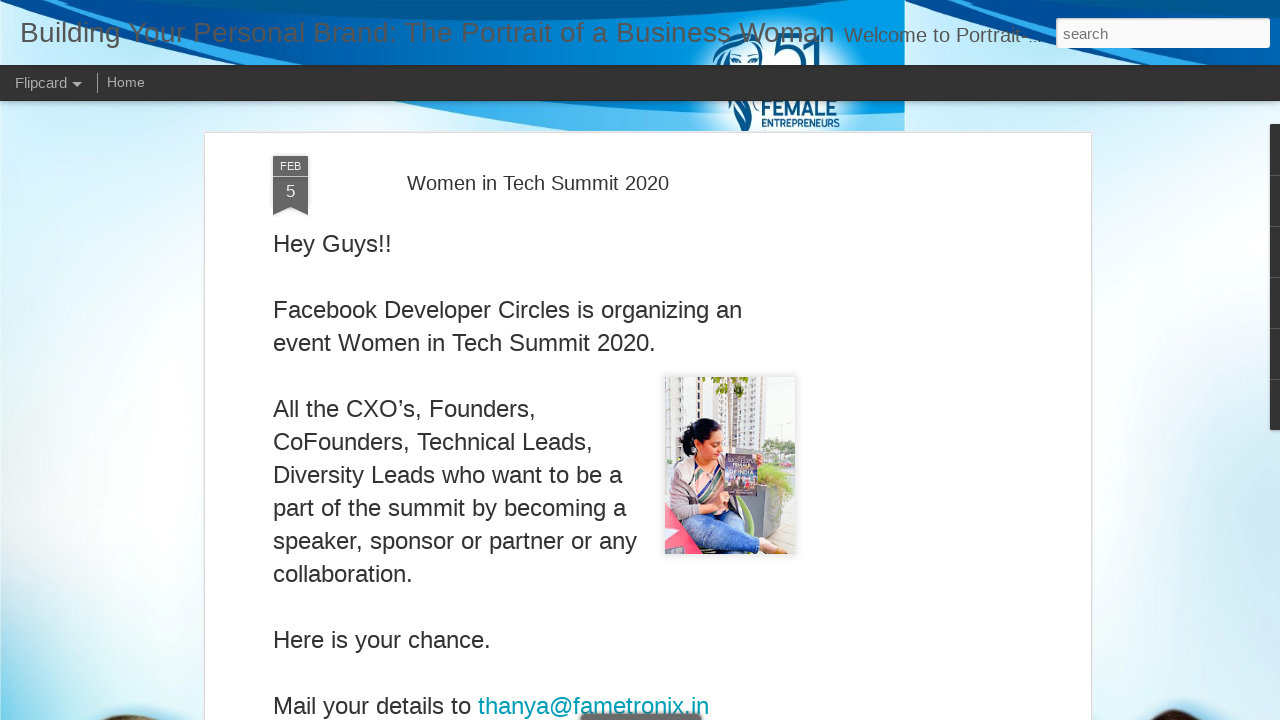

--- FILE ---
content_type: text/html; charset=UTF-8
request_url: https://www.portrait-business-woman.com/b/stats?style=BLACK_TRANSPARENT&timeRange=ALL_TIME&token=APq4FmCOgPIUShvXqhKmr7EwUZckLSJaV7FpAOnXBu80E96J_jjt34mtUZPeq2P6s8ToPdcwMsgRJ3pi1C3fzYmlqfMrDmemcg&v=0&action=initial&widgetId=Stats1&responseType=js
body_size: 25
content:
{"total":1299304,"sparklineOptions":{"backgroundColor":{"fillOpacity":0.1,"fill":"#000000"},"series":[{"areaOpacity":0.3,"color":"#202020"}]},"sparklineData":[[0,38],[1,79],[2,28],[3,47],[4,67],[5,39],[6,52],[7,54],[8,41],[9,76],[10,78],[11,45],[12,64],[13,66],[14,60],[15,66],[16,97],[17,50],[18,44],[19,99],[20,89],[21,100],[22,82],[23,57],[24,43],[25,63],[26,67],[27,54],[28,86],[29,1]],"nextTickMs":300000}

--- FILE ---
content_type: text/html; charset=UTF-8
request_url: https://www.portrait-business-woman.com/b/stats?style=BLACK_TRANSPARENT&timeRange=ALL_TIME&token=APq4FmCN9nYiNmnwsShNUZTlvocEf7ouJ_cV5YIUc0j3WHwDa0UVpIdp-SJDzqlVm9ObSXKqfzrhvzZXSFVmLbfRioxEX_XFLA&v=0&action=initial&widgetId=Stats1&responseType=js
body_size: 21
content:
{"total":1299304,"sparklineOptions":{"backgroundColor":{"fillOpacity":0.1,"fill":"#000000"},"series":[{"areaOpacity":0.3,"color":"#202020"}]},"sparklineData":[[0,38],[1,79],[2,28],[3,47],[4,67],[5,39],[6,52],[7,54],[8,41],[9,76],[10,78],[11,45],[12,64],[13,66],[14,60],[15,66],[16,97],[17,50],[18,44],[19,99],[20,89],[21,100],[22,82],[23,57],[24,43],[25,63],[26,67],[27,54],[28,86],[29,1]],"nextTickMs":300000}

--- FILE ---
content_type: text/html; charset=utf-8
request_url: https://www.google.com/recaptcha/api2/aframe
body_size: 249
content:
<!DOCTYPE HTML><html><head><meta http-equiv="content-type" content="text/html; charset=UTF-8"></head><body><script nonce="NEDbYdez6nBKGhoLAxbL0Q">/** Anti-fraud and anti-abuse applications only. See google.com/recaptcha */ try{var clients={'sodar':'https://pagead2.googlesyndication.com/pagead/sodar?'};window.addEventListener("message",function(a){try{if(a.source===window.parent){var b=JSON.parse(a.data);var c=clients[b['id']];if(c){var d=document.createElement('img');d.src=c+b['params']+'&rc='+(localStorage.getItem("rc::a")?sessionStorage.getItem("rc::b"):"");window.document.body.appendChild(d);sessionStorage.setItem("rc::e",parseInt(sessionStorage.getItem("rc::e")||0)+1);localStorage.setItem("rc::h",'1769041362414');}}}catch(b){}});window.parent.postMessage("_grecaptcha_ready", "*");}catch(b){}</script></body></html>

--- FILE ---
content_type: text/javascript; charset=UTF-8
request_url: https://www.portrait-business-woman.com/?v=0&action=initial&widgetId=Stats1&responseType=js&xssi_token=AOuZoY5mWl0cjBOASrJlpbmD_yfGAVTkwg%3A1769041351118
body_size: 47
content:
try {
_WidgetManager._HandleControllerResult('Stats1', 'initial',{'title': 'Pageviews', 'showGraphicalCounter': true, 'showAnimatedCounter': true, 'showSparkline': false, 'statsUrl': '//www.portrait-business-woman.com/b/stats?style\x3dBLACK_TRANSPARENT\x26timeRange\x3dALL_TIME\x26token\x3dAPq4FmCN9nYiNmnwsShNUZTlvocEf7ouJ_cV5YIUc0j3WHwDa0UVpIdp-SJDzqlVm9ObSXKqfzrhvzZXSFVmLbfRioxEX_XFLA'});
} catch (e) {
  if (typeof log != 'undefined') {
    log('HandleControllerResult failed: ' + e);
  }
}


--- FILE ---
content_type: text/javascript; charset=UTF-8
request_url: https://www.portrait-business-woman.com/?v=0&action=initial&widgetId=Stats1&responseType=js&xssi_token=AOuZoY5mWl0cjBOASrJlpbmD_yfGAVTkwg%3A1769041351118
body_size: 122
content:
try {
_WidgetManager._HandleControllerResult('Stats1', 'initial',{'title': 'Pageviews', 'showGraphicalCounter': true, 'showAnimatedCounter': true, 'showSparkline': false, 'statsUrl': '//www.portrait-business-woman.com/b/stats?style\x3dBLACK_TRANSPARENT\x26timeRange\x3dALL_TIME\x26token\x3dAPq4FmCOgPIUShvXqhKmr7EwUZckLSJaV7FpAOnXBu80E96J_jjt34mtUZPeq2P6s8ToPdcwMsgRJ3pi1C3fzYmlqfMrDmemcg'});
} catch (e) {
  if (typeof log != 'undefined') {
    log('HandleControllerResult failed: ' + e);
  }
}


--- FILE ---
content_type: text/javascript; charset=UTF-8
request_url: https://www.portrait-business-woman.com/?v=0&action=initial&widgetId=BlogList1&responseType=js&xssi_token=AOuZoY5mWl0cjBOASrJlpbmD_yfGAVTkwg%3A1769041351118
body_size: 29188
content:
try {
_WidgetManager._HandleControllerResult('BlogList1', 'initial',{'title': 'Best Blogs  List', 'sortType': 'LAST_UPDATE_DESCENDING', 'numItemsToShow': 1, 'showIcon': false, 'showItemTitle': false, 'showItemSnippet': false, 'showItemThumbnail': false, 'showTimePeriodSinceLastUpdate': false, 'tagName': 'BlogList1-www.portrait-business-woman.com', 'textColor': '#000', 'linkColor': '#00c', 'totalItems': 116, 'showAllText': 'Show All', 'showNText': 'Show 1', 'items': [{'displayStyle': 'display: block;', 'blogTitle': 'CEO AeroSoft Corp', 'blogUrl': 'http://www.alfabloggers.com/', 'blogIconUrl': 'https://lh3.googleusercontent.com/blogger_img_proxy/AEn0k_u3oq4sdv_xK-2fykP1ujGfqILWg3veDFo6bfziQTbIbQmJYPYF6MjM-2Z7BwJWaqlai784UgR9GhYFYodL-ESgqASveRgY4ffMoA\x3ds16-w16-h16', 'itemTitle': 'Project Director (Country Lead) \u2013 India \x26 Global Expansion', 'itemUrl': 'http://www.alfabloggers.com/2026/01/project-director-country-lead-india.html', 'itemSnippet': '\n\n* Project Director (Country Lead) \u2013 India \x26amp; Global Expansion*\n\nAsiatic International Corp\n\nAsiatic International Corp is redefining the global travel lands...', 'itemThumbnail': {'url': 'https://blogger.googleusercontent.com/img/a/AVvXsEgssQOZ_Vj1FDy686YM7yX-EOm8zo50Wnd9B2kwZHEtNV7qlRUAtWn88ZACURk--B1u7_lQ0CynM_mdFDQlkmv4W-aA_whNcOXqYMXBMfobG6Rao598pSEhwzHw1xgK9w8O9Y7h_8chW4X843urAZpNBpnIhCVwTMZ0KcKxyYwbelzSg1gPrwZkWbGz8Jn4\x3ds72-w504-h126-c', 'width': 72, 'height': 72}, 'timePeriodSinceLastUpdate': '1 week ago'}, {'displayStyle': 'display: none;', 'blogTitle': 'Canadian Aviation NEWS', 'blogUrl': 'http://canadian-aviation-news.blogspot.com/', 'blogIconUrl': 'https://lh3.googleusercontent.com/blogger_img_proxy/AEn0k_vlpTZb0uD2r4jqckLxQa6w4qydAGGR9mCO8_nHLXheifW44-lux5G1auN44zxs_uGSRWctL34wA6bUuxUTxUBNS6U7qIlCYQuOBlAHMKeR16VYSbV6SBPYaQ\x3ds16-w16-h16', 'itemTitle': 'Air Canada is Hiring', 'itemUrl': 'http://canadian-aviation-news.blogspot.com/2025/11/air-canada-is-hiring.html', 'itemSnippet': '\n\n \u2708\ufe0f \n\n\n*Air Canada is Hiring*! \ud83c\udf1f  \n\nAre you ready to embark on an exciting career journey at one of the world\u2019s \nleading airlines? Air Canada is looking f...', 'itemThumbnail': {'url': 'https://blogger.googleusercontent.com/img/a/AVvXsEg1CjF-0vse1ILiXX2SvfkxpcBO6z80cLH8lGY_U2wc5P0KIJBVQl7hpeLFs4ukId8f7OwS7swd5Ba1-iB0KWfasaUJqWUlTgpzifIxSwJxW_tXLrtKrdkp35P9yr4JbYstX9iOXXvPvBq6Clovz-el5ZaRkBj3iH6h5eFkjG9D2j2fcJo6ob6RYDfOnoV4\x3ds72-c', 'width': 72, 'height': 72}, 'timePeriodSinceLastUpdate': '1 month ago'}, {'displayStyle': 'display: none;', 'blogTitle': 'New Zealand Aviation NEWS', 'blogUrl': 'http://newzealand-aviation-news.blogspot.com/', 'blogIconUrl': 'https://lh3.googleusercontent.com/blogger_img_proxy/AEn0k_uDMSzRy0p25Q0lvxypusHhi-SG4NJPcp1O7Uv4LnOcrciINAnZi2jds4gSWy7jqnwS1ukUo9RccD8517zVG_MjAkiCvOIcZ5TLomM-gZ9Q5UnSMnISL0yaU_w8\x3ds16-w16-h16', 'itemTitle': 'Jet Fleet Pilot Location: Auckland, New Zealand', 'itemUrl': 'http://newzealand-aviation-news.blogspot.com/2025/11/jet-fleet-pilot-location-auckland-new.html', 'itemSnippet': '\n\n Jet Fleet Pilot\n\n\nJob Role: Jet Fleet Pilot\nLocation: Auckland, New Zealand\n\n------------------------------\n\n Air New Zealand is currently seeking express...', 'itemThumbnail': {'url': 'https://blogger.googleusercontent.com/img/a/AVvXsEiO4Cln2xme8Tx8ZTNTjUlPgJiNJnHYpkBBWih3MZ5mC9JMyOyxDOsCMiH4lSDI70M138fSCuG5X8qtQpOiJsA3FoQXbhx8J36P44_D94_zOzTNYkfHiNpeMRdb37VbXGdIkNDPP_XBmSyaruOS9hICgWvX1z9E9_BYel0OtkDNTmVDHr0Af89CH2w_8hxz\x3ds72-c', 'width': 72, 'height': 72}, 'timePeriodSinceLastUpdate': '1 month ago'}, {'displayStyle': 'display: none;', 'blogTitle': 'Best International  Education Career Guidance', 'blogUrl': 'https://www.bestinternationaleducation.com/', 'blogIconUrl': 'https://lh3.googleusercontent.com/blogger_img_proxy/AEn0k_sfcm7btpH5flS8GBROKuODlRvjFn1a5nt06F5xTw-8skmGhgsSsc7ueiaq9ugTbf5gYoHYYzlShgdI4sNRVYMzZg3P_gGJX-taisfBydv8AZXYOPXfvItqAQ\x3ds16-w16-h16', 'itemTitle': 'Professional Travel Consultant Certification Program', 'itemUrl': 'https://www.bestinternationaleducation.com/2025/11/professional-travel-consultant.html', 'itemSnippet': '\n\n \n\u2708\ufe0f Professional Travel Consultant Certification ProgramPowered by: Best \nInternational Education\n\n------------------------------\n\n\ud83c\udf0d Become a Global Trav...', 'itemThumbnail': {'url': 'https://blogger.googleusercontent.com/img/a/AVvXsEjqye_83DiFRi4NPU_BR-QXIELVX2aeN7BNOVXPmisEJiM_-_IZjNxqghbWk_z8DE_g1qwJHjn2I9e9lVidsfYPGpt3sz2a2AL93Txw2i133u9lsValNkKR9utG6V0BZrMO9z8_8fVCgA12UbhJzZ-uFd9lQ1Mm9OW39DfJqhRy2W70XCFtys-zcVooVDw\x3ds72-c', 'width': 72, 'height': 72}, 'timePeriodSinceLastUpdate': '1 month ago'}, {'displayStyle': 'display: none;', 'blogTitle': 'Monetize Your Blog', 'blogUrl': 'https://www.fintech-start-up.com/', 'blogIconUrl': 'https://lh3.googleusercontent.com/blogger_img_proxy/AEn0k_squ_yzSlP7VwIGyfR3PaO-Hf4v2WARuhgmrvlgXiaRd4hNb9bPoEdn3ow1G_LQT9DEq5FdJieNWNYFnAeillts_1-eiyYcN_Yl43Wt-GCL\x3ds16-w16-h16', 'itemTitle': 'No investment, Free-time job, and Work from your phone', 'itemUrl': 'https://www.fintech-start-up.com/2025/11/no-investment-free-time-job-and-work.html', 'itemSnippet': '\n\n \n\u26a0\ufe0f Beware of \u201cWork-from-Home\u201d Scams Masquerading as Organic Recruiters\n\nIn recent times, a new wave of Work-from-Home Scams has been targeting \nprofessio...', 'itemThumbnail': {'url': 'https://blogger.googleusercontent.com/img/a/AVvXsEj_9WyVKn2NHpeq8d3gzJZnE8sfO2hd_IpoCJhjiXRR92Rqg9IbNyvNwGSKfNvoQYqYXfhOYRHUM3Q3tnianKXRDFOQIkfUnzRNfpKC8UlMKqlnMYIerKUH3ZY_BI4qy9E38pbJo3_kmIlbuC1WsnpK4V1vYJpXvo-n0emhiS-EIPGo4GXPGB-Pu8nXn7h6\x3ds72-c', 'width': 72, 'height': 72}, 'timePeriodSinceLastUpdate': '2 months ago'}, {'displayStyle': 'display: none;', 'blogTitle': 'A 1Soft Corp', 'blogUrl': 'http://a-1soft.blogspot.com/', 'blogIconUrl': 'https://lh3.googleusercontent.com/blogger_img_proxy/AEn0k_sCv1awBrk7kYeEZXG8iSWnGIR9mLGa0VZIPtZCdjmxpLXdn7oQdRFaVZCnvLaVWvikg-hlNfxrLg1A6nTl1oI2WltcJpNlW4duKQ\x3ds16-w16-h16', 'itemTitle': 'Asiatic International Corp', 'itemUrl': 'http://a-1soft.blogspot.com/2025/03/asiatic-international-corp.html', 'itemSnippet': '\n\n \nAsiatic International Corp  \n\nAsiatic International Corp\nIntro\n\nAsiatic International Corp (AIC) specializes in Air Charters, Pilot \nTraining, and HR Ser...', 'itemThumbnail': {'url': 'https://lh7-rt.googleusercontent.com/docsz/AD_4nXdD2CLuAK33VH7JTd-9HYZqMoG5Soe116-9yAWtteDAtA6CpcEiN5sl-OoykSpSMhXLquGIQmYT__2pTbmq9_6rmRMO7L6mRvjodrF-pJXEMt6o8L8l8dtQfBkcup8yjVNjVbtyHw\x3ds72-c?key\x3dumVerrwh_TvihaP0f-zwmAwp', 'width': 72, 'height': 72}, 'timePeriodSinceLastUpdate': '10 months ago'}, {'displayStyle': 'display: none;', 'blogTitle': '\u2702Hair, Skin, Gossip plus Celebrity Beauty Interviews', 'blogUrl': 'http://dramaandbeauty.blogspot.com/', 'blogIconUrl': 'https://lh3.googleusercontent.com/blogger_img_proxy/AEn0k_v8Y4qLBZjmhW7HGhB6xHKNzaVe26DFRXbmUaH0i2I2oQgI8EJ5A4TNo2KQ3OzghDfNbWJ1qtGTwRo7tSeeOT4yLk4tWi_TDOm0614EcZCHkEE\x3ds16-w16-h16', 'itemTitle': '6 Characteristics of a Successful Brand Ambassador', 'itemUrl': 'http://dramaandbeauty.blogspot.com/2024/05/6-characteristics-of-successful-brand.html', 'itemSnippet': 'By Marike Watson | 5 minute read\n\n A brand ambassador has the power to elevate a brand across multiple social \nchannels. They do this through the genuine end...', 'itemThumbnail': '', 'timePeriodSinceLastUpdate': '1 year ago'}, {'displayStyle': 'display: none;', 'blogTitle': 'Ref My Advt', 'blogUrl': 'http://www.refmyadvt.allinoneshoppingapps.com/', 'blogIconUrl': 'https://lh3.googleusercontent.com/blogger_img_proxy/AEn0k_spItb3Yrwx6xeFXzuuvjneJOA7ly0h4i_KmS1bNNToSzEI_XNqwbxe1Rz0JJvv43JAUL1xN3f45b0BRO8loaqkXvmkdxqXLDm3nz0RHzS6eqCLfpTaKuM2DTdTZg\x3ds16-w16-h16', 'itemTitle': 'SMM Worksheet 003', 'itemUrl': 'http://www.refmyadvt.allinoneshoppingapps.com/2020/02/smm-worksheet-003.html', 'itemSnippet': ' Worksheet 003 - Work at Home Packages at Aircrews Aviation Pvt Ltd\n\n\n\nWork at Home Packages at Aircrews Aviation Pvt Ltd \n\nAircrews Aviation Pvt Ltd  provid...', 'itemThumbnail': {'url': 'https://blogger.googleusercontent.com/img/b/R29vZ2xl/AVvXsEgYM6OmQdj9SMxkVNWlbFv95mynvaczJLjkvBUmDWIRKEje8RFmAz7bpbHXc4BWYk8Jq1TIeOOogDOGzZT7Q4fIIUQgyWHbpNJdplDSEP0iFlPhQghiPWpSc__XTP6hRFeJwoom1KEJqPlO/s72-c/51+Most+Successful+Women+Entrepreneurs+Of+India++Cover.jpg', 'width': 72, 'height': 72}, 'timePeriodSinceLastUpdate': '5 years ago'}, {'displayStyle': 'display: none;', 'blogTitle': 'Hotels in India', 'blogUrl': 'http://find-hotels-in-india.blogspot.com/', 'blogIconUrl': 'https://lh3.googleusercontent.com/blogger_img_proxy/AEn0k_vXrVTbZwdIg4rrYH5TF-UUQ7QORHW2YwRfWvbtBpI1ktDlcxWP4Bt1er0KuXpzSDqZhKYjwc4sDvMz0YqQ3D6totudtbzkzX8Fw8iroieN3tsgqq_VlVI\x3ds16-w16-h16', 'itemTitle': 'Best Places To Visit in Agra', 'itemUrl': 'http://find-hotels-in-india.blogspot.com/2019/12/best-places-to-visit-in-agra.html', 'itemSnippet': ' *Best Places To Visit in  Agra*\n\n*Taj Mahal*\n\nDistance (From Agra Canton\nment): 6 Kms\nTrip Duration (Including Travel): 2-3 Hours\nTransportation Options: Bu...', 'itemThumbnail': {'url': 'https://blogger.googleusercontent.com/img/b/R29vZ2xl/AVvXsEhBeWi21VzQCbCdaVomrJMnrfNNr5rCz_ghfJ742sgQgTom43xp_hDeRHVcOeG9FD-rjKO8bJh_Rhqbex6XtIY4LrDSmvDefRvPwH87AN1sLpoILjGHQFt_nOsJ4sj6iK5BBIzWGq4NCIk/s72-c/aircrews+aviation+pvt+ltd+hiring++%25282%2529.jpeg', 'width': 72, 'height': 72}, 'timePeriodSinceLastUpdate': '6 years ago'}, {'displayStyle': 'display: none;', 'blogTitle': 'Aap T Shirts By Kraanti', 'blogUrl': 'https://anubhab-aerosoft.blogspot.com/', 'blogIconUrl': 'https://lh3.googleusercontent.com/blogger_img_proxy/AEn0k_tns91k_JPzy7DZQw_H3l0AVsRoxac-TtdAv35qw0po7RzrDv67htzWecrj39lZLOLZ8AtxKzea5e33V7gY8_iUg4Ki37a-aBdTLfDbwL9T5rDb81Y\x3ds16-w16-h16', 'itemTitle': 'Lihat Perbandingan Kampanye Jokowi Vs Prabowo yang Diadakan di Lokasi yang \nSama', 'itemUrl': 'https://anubhab-aerosoft.blogspot.com/2019/04/lihat-perbandingan-kampanye-jokowi-vs.html', 'itemSnippet': ' + FOLLOW\nCalon Presiden (capres) 01 Joko Widodo (Jokowi) dan capres 02 Prabowo \nSubianto memiliki lokasi yang sama saat berkampanye, berikut foto suasananya...', 'itemThumbnail': '', 'timePeriodSinceLastUpdate': '6 years ago'}, {'displayStyle': 'display: none;', 'blogTitle': 'Kerala Tourism India', 'blogUrl': 'https://best-kerala-tourism-india.blogspot.com/', 'blogIconUrl': 'https://lh3.googleusercontent.com/blogger_img_proxy/AEn0k_v68-cDBoQRnfiQJ-OriiT-vqmpCNd4DUdjMDeQLidmKOWTaU1ZxkTVconOoshEufLjn4rLXq6a9a64td0RyS6OsHzo7_mmjvUMYfIfBQWJ3xnHKHkpSRlE8w4lng\x3ds16-w16-h16', 'itemTitle': 'Aayushman Yojna', 'itemUrl': 'https://best-kerala-tourism-india.blogspot.com/2019/03/aayushman-yojna.html', 'itemSnippet': '\u092a\u094d\u0930\u0927\u093e\u0928\u092e\u0902\u0924\u094d\u0930\u0940 \u0906\u092f\u0941\u0937\u094d\u092e\u093e\u0928 \u092d\u093e\u0930\u0924 \u092f\u094b\u091c\u0928\u093e\n\n\n\u092a\u094d\u0930\u0927\u093e\u0928\u092e\u0902\u0924\u094d\u0930\u0940 \u0906\u092f\u0941\u0937\u094d\u092e\u093e\u0928 \u092d\u093e\u0930\u0924 \u092f\u094b\u091c\u0928\u093e \n*Registration Closed in*\nHours:Minutes:Seconds* 13H:12M:00S *\n\u0906\u0935\u0947\u0926\u0915 \u0915\u093e \u0928\u093e\u092e: \u0906\u0935\u0947\u0926\u0915 \u0915\u093e \u092e\u094b\u092c...', 'itemThumbnail': {'url': 'https://img.youtube.com/vi/nrLfsfAfodg/default.jpg', 'width': 72, 'height': 72}, 'timePeriodSinceLastUpdate': '6 years ago'}, {'displayStyle': 'display: none;', 'blogTitle': 'HR Manager AeroSoft Corp', 'blogUrl': 'https://hr.alfabloggers.com/', 'blogIconUrl': 'https://lh3.googleusercontent.com/blogger_img_proxy/AEn0k_tfgvx7OeXyerQVYJp7iNCh8mXDSMQ-T9o7vmm2IXE9M_iKkBMQeRHx0d4FETEFdEVdbD6pa2UaHMNGpjYHOLU_q2cLHOD9zwlLQg\x3ds16-w16-h16', 'itemTitle': '1st List of Team Members of Team AirCrews', 'itemUrl': 'https://hr.alfabloggers.com/2019/01/1st-list-of-team-members-of-team.html', 'itemSnippet': ' Congratulation Following Team Members of Team AirCrews \n\nWe will start Online training as per Schedule\n\n*Date : 16 Jan 2019*\n\n*Timing : 1100 Hrs - 1300 Hrs*...', 'itemThumbnail': {'url': 'https://blogger.googleusercontent.com/img/b/R29vZ2xl/AVvXsEiqizdkRT0pWEzYgK6duH-jIMVEmn9zrXVHOh0F8jJZjLEzaw-IMwHd9aezX7tnTIh340__CRPtChSJ7pi6l1iys1LGti74wS_UJfZ0iuKl7BkyR6Nyv84nUKM5AWH2XGpr5MwYxyjKViVI/s72-c/vc+back+alfabloggers.jpg', 'width': 72, 'height': 72}, 'timePeriodSinceLastUpdate': '7 years ago'}, {'displayStyle': 'display: none;', 'blogTitle': 'Best Study Material of Internet Tools', 'blogUrl': 'https://study-material-internet-tools.blogspot.com/', 'blogIconUrl': 'https://lh3.googleusercontent.com/blogger_img_proxy/AEn0k_vfVdmkgvsItETxIDwz4Kkt4czSvTizZvSfwKNaVvkB7U6NCuYz8XkiMo14vG-IC8DuCvLcewf_4iTodkLApQ-fTyF___aJEEthAW59L-p6BEQgyrWl7cmDrSqUYSfDgKg\x3ds16-w16-h16', 'itemTitle': 'The Certified Management Accountant (CMA)', 'itemUrl': 'https://study-material-internet-tools.blogspot.com/2018/12/the-certified-management-accountant-cma.html', 'itemSnippet': 'https://www.allinoneshoppingapps.com/2018/09/android-developer-cum-content-writer.html\n\n\nhttp://www.bestinternationaleducation.com/2018/08/certified-manageme...', 'itemThumbnail': '', 'timePeriodSinceLastUpdate': '7 years ago'}, {'displayStyle': 'display: none;', 'blogTitle': 'Best Indian Aviation Expo', 'blogUrl': 'https://best-indian-aviation-expo.blogspot.com/', 'blogIconUrl': 'https://lh3.googleusercontent.com/blogger_img_proxy/AEn0k_sZQA7PBB2j6YXJyaWWFoAMOXao8KM4t9CpHxgHS4DgyASruLJBkh1FsG3bxnIEMiEXmqBa4US-cGBPTFfeWAIvlaA8LMRbJ6HhP59THetY2O1BtSD-IK-i4wdC9eY\x3ds16-w16-h16', 'itemTitle': 'National FCL Conversion to EASA FCL', 'itemUrl': 'https://best-indian-aviation-expo.blogspot.com/2018/11/national-fcl-conversion-to-easa-fcl.html', 'itemSnippet': '*National FCL Conversion to EASA FCL *\n*Eligible categories* \u2013 Aero Plane only\na)     On the job International Airline Captains holding a License of \nNationa...', 'itemThumbnail': '', 'timePeriodSinceLastUpdate': '7 years ago'}, {'displayStyle': 'display: none;', 'blogTitle': 'AeroSoft Virtual HR Assistant Services', 'blogUrl': 'https://aerosoft-hr-services.blogspot.com/', 'blogIconUrl': 'https://lh3.googleusercontent.com/blogger_img_proxy/AEn0k_u36T98953VEeBFClLqk0m97SG9VzbehU8sTMFa-9IDE7EwCxuRI_PdR47D6WBLbOnTQiqfAbA0AUOsXk_MdD-g4pjfdCu7ZeqAaQcCZQs5jhtuCF-GK3Q\x3ds16-w16-h16', 'itemTitle': 'Current Openings with AlfaBloggers.com', 'itemUrl': 'https://aerosoft-hr-services.blogspot.com/2018/11/current-openings-with-alfabloggerscom.html', 'itemSnippet': '\nApply for Current Openings with AlfaBloggers.com\nDigital Marketing Executive\n https://www.alfabloggers.com/2018/10/digital-marketing-executive.html\n\n\xb7      ...', 'itemThumbnail': '', 'timePeriodSinceLastUpdate': '7 years ago'}, {'displayStyle': 'display: none;', 'blogTitle': 'Life In Love\u2019s Journey', 'blogUrl': 'http://moonrose23.blogspot.com/', 'blogIconUrl': 'https://lh3.googleusercontent.com/blogger_img_proxy/AEn0k_t6g-58m3vvLD_w_4dVpyjTnX1CV_wPirNeKlwz6DgirMREZ8drERzoh7vDASuir8MVUJmRcl6TxF5Um1eiVh9J64OwFD4FSUTfLMfEXw\x3ds16-w16-h16', 'itemTitle': 'Choose to be better', 'itemUrl': 'http://moonrose23.blogspot.com/2018/09/i-heard-somebody-said-life-is-stupid.html', 'itemSnippet': 'I heard somebody said \x22Life is stupid\x22 (sometimes that somebody is me) Why \ncant just we say \x22I am stupid, or I\x27ve been stupid in my choices\x22 Is it \nthat har...', 'itemThumbnail': {'url': 'https://blogger.googleusercontent.com/img/b/R29vZ2xl/AVvXsEjobmd-KJmcM_NHONSEnBFI33TOQYMN7PRX0onL6QHCcq9LhZNIiDVf35yPy5Bqy_DhBuEdul8b2ZgXiOoX9s5WYMLN3SFTxYAxk0Ft3HOCPXBaarSN4Kx2W1a416aJIMJuq0f8WgAa/s72-c/IMG_20180927_000752.JPG', 'width': 72, 'height': 72}, 'timePeriodSinceLastUpdate': '7 years ago'}, {'displayStyle': 'display: none;', 'blogTitle': 'Prapti Bagga   [ MBA, HR ]  International Travel C', 'blogUrl': 'https://www.terima.web.id/', 'blogIconUrl': 'https://lh3.googleusercontent.com/blogger_img_proxy/AEn0k_vx-0a2Kq-H44XEc_gbdRgtp1Q7PpJFyLm-EjnWuNNTcUXDKlW-DA_QAAM2hMUmqoKATmCy99oqvZE-T-3_CUnjgxZMzX1G5F0\x3ds16-w16-h16', 'itemTitle': 'Tulis surat untuk pembaca', 'itemUrl': 'https://www.terima.web.id/2018/06/tulis-surat-untuk-pembaca.html', 'itemSnippet': '\nterima.web.id\nTulis surat untuk pembaca\nSaya selalu memeriksa bagian \u2018surat pembaca\u2019 di koran dan kerap mendapati \nsatu orang menulis lagi dan lagi. Suatu h...', 'itemThumbnail': {'url': 'https://1.bp.blogspot.com/-OUg1x8kfx7A/XPQkqIKWJWI/AAAAAAAASXc/-PH-NObasE0OMzaIXc4qlOY-7Fo8lpX_QCLcBGAs/s72-c/Tulis%2Bsurat%2Buntuk%2Bpembaca.png', 'width': 72, 'height': 72}, 'timePeriodSinceLastUpdate': '7 years ago'}, {'displayStyle': 'display: none;', 'blogTitle': 'naughtyshoppers', 'blogUrl': 'https://naughtyshoppers.blogspot.com/', 'blogIconUrl': 'https://lh3.googleusercontent.com/blogger_img_proxy/AEn0k_tibKnDCfZsDWkwKpGF6J19A9afE2LVHGrQXSPYiMbUI0mvAdDQyEtoVe-YJNahq5FmXbTKZ3GSAj02gJoNiJoxd87VL5uB8KVSCMN10rIacR5Wkw\x3ds16-w16-h16', 'itemTitle': 'AirCrews Aviation P Ltd', 'itemUrl': 'https://naughtyshoppers.blogspot.com/2018/05/aircrews-aviation-p-ltd.html', 'itemSnippet': '\n\naircrewsaviation@gmail.com\nMob No 9329737330\n\x3d\x3d\x3d\x3d\x3d\x3d\x3d\x3d\x3d\x3d\x3d\x3d\x3d\x3d\x3d\x3d\x3d\x3d\x3d\x3d\x3d\x3d\x3d\x3d\x3d\x3d\x3d\x3d\x3d\x3d\n\n\nFor  AirCrews  Aviation  P  Ltd\n\n\n\n\n\n\n\nDirector / Auth. Signatory\n\n\nAirCrews ...', 'itemThumbnail': '', 'timePeriodSinceLastUpdate': '7 years ago'}, {'displayStyle': 'display: none;', 'blogTitle': 'Best Asian Aviation  Expo', 'blogUrl': 'http://best-asian-aviation-expo.blogspot.com/', 'blogIconUrl': 'https://lh3.googleusercontent.com/blogger_img_proxy/AEn0k_s2uXNh_GFAnOSxh8nKtwk5olSYYmkFm3u3N1973F_emSDmH7mlqiVn0m7KpMFbhzQvIorbicGiLhIdcLx6oZx6vGkTuVjndKPkhDeN2zElHIj_JiGiujRMFqTV\x3ds16-w16-h16', 'itemTitle': 'AIRCREWS AVIATION PRIVATE LIMITED', 'itemUrl': 'http://best-asian-aviation-expo.blogspot.com/2018/04/aircrews-aviation-private-limited.html', 'itemSnippet': '\nAIRCREWS AVIATION PRIVATE LIMITED\n\nAIRCREWSAVIATION.com\n\n\x3d\x3d\x3d\x3d\x3d\x3d\x3d\x3d\x3d\x3d\x3d\x3d\x3d\x3d\x3d\x3d\x3d\x3d\x3d\x3d\x3d\x3d\x3d\x3d\x3d\x3d\x3d\x3d\x3d\x3d\x3d\x3d\x3d\x3d\x3d\n\nhttp://www.anxietyattak.com/2018/04/looking-for-authors-co-aut...', 'itemThumbnail': '', 'timePeriodSinceLastUpdate': '7 years ago'}, {'displayStyle': 'display: none;', 'blogTitle': 'Vani Reddy  AsiaGuide', 'blogUrl': 'http://vani-asiaguide.blogspot.com/', 'blogIconUrl': 'https://lh3.googleusercontent.com/blogger_img_proxy/AEn0k_vmT_9wh1NMgO6OMKeoXMaMjng0xd_VdVMYcZWXXLY-0ERKerU9M2H2dujAK7hq8-6lmH8fF2XZazrbZ-v9e0mXcUFljy0Re6_1HesMDtWYQEo\x3ds16-w16-h16', 'itemTitle': 'Guest_Bloggers', 'itemUrl': 'http://vani-asiaguide.blogspot.com/2017/11/guestbloggers.html', 'itemSnippet': ' \n\x3d\x3d\x3d\x3d\x3d\x3d\x3d\x3d\x3d\x3d\x3d\x3d\x3d\x3d\x3d\x3d\x3d\x3d\x3d\x3d\x3d\x3d\x3d\x3d\x3d\x3d\x3d\x3d\x3d\nshekharaerosoftcoin@gmail.com\nInfo@AlfaTravelBlog.com\ncsg@AlfaTravelBlog.com\n\x3d\x3d\x3d\x3d\x3d\x3d\x3d\x3d\x3d\x3d\x3d\x3d\x3d\x3d\x3d\x3d\x3d\x3d\x3d\x3d\x3d\x3d\x3d\x3d\x3d\x3d\x3d\x3d\x3d\x3d\nhttp://www.worldo...', 'itemThumbnail': '', 'timePeriodSinceLastUpdate': '8 years ago'}, {'displayStyle': 'display: none;', 'blogTitle': 'south india travel', 'blogUrl': 'http://southindiatravel.blogspot.com/', 'blogIconUrl': 'https://lh3.googleusercontent.com/blogger_img_proxy/AEn0k_ucrLeWDMwnLqvThXUKPAFJyYziLfE4B9K8Lo0CKww8mr6Y9aAz1Avg8D0SZsZEqSomq4RBMezPJUwnh6Za9rkuhVl9mec0Z_ZfbMRKybRdUazkOQ\x3ds16-w16-h16', 'itemTitle': 'Alfa Travel Blog', 'itemUrl': 'http://southindiatravel.blogspot.com/2017/09/alfa-travel-blog.html', 'itemSnippet': ' www.AlfaTravelBlog.com\n\n\n\n\n\n\n*AeroSoft Corp*\nW :  http://www.aerosoft.co.in\nE  :  shekhar@aerosoft.in\n\nwww.AlfaBloggers.com\nwww.AllAirlinesNews.com\nwww.Alfa...', 'itemThumbnail': '', 'timePeriodSinceLastUpdate': '8 years ago'}, {'displayStyle': 'display: none;', 'blogTitle': 'anna hazare', 'blogUrl': 'http://support-to-anna.blogspot.com/', 'blogIconUrl': 'https://lh3.googleusercontent.com/blogger_img_proxy/AEn0k_vcNnQ3Zbun8-u6IMmBpDm-94qdjzqfbc1YsjG0TJbzhVHlfuA3F4LSO_6cT2pNb2jICKOlhgv2dDgaxbukT-8AViGvOWCgXQ6jexLh3__GBhiG\x3ds16-w16-h16', 'itemTitle': 'world-of-airplane', 'itemUrl': 'http://support-to-anna.blogspot.com/2017/09/world-of-airplane.html', 'itemSnippet': 'http://world-of-airplane.blogspot.in/\n\nworld-of-airplane\n\n\x3d\x3d\x3d\x3d\x3d\x3d\x3d\x3d\x3d\x3d\x3d\x3d\x3d\x3d\x3d\x3d\x3d\x3d\x3d\x3d\x3d\x3d\x3d\x3d\x3d\x3d\x3d\x3d\x3d\x3d\x3d\x3d\x3d\x3d\n\nUSA   Aviation News Headlines by Zooby  Singh  Rathore Best All...', 'itemThumbnail': '', 'timePeriodSinceLastUpdate': '8 years ago'}, {'displayStyle': 'display: none;', 'blogTitle': 'Portrait of The Todays Business Woman', 'blogUrl': 'http://portrait-of-business-woman.blogspot.com/', 'blogIconUrl': 'https://lh3.googleusercontent.com/blogger_img_proxy/AEn0k_tXQ89BGu8BoXuH0RyitLq66davzCSAOvRW6sPq4NJ8Gk-SzjM4LK1ryQYcINrazUiM1d1G9Ip0Wl4rS3AvM058AnThXapluUJM1hWpkdS5M5kGZFsna4Y\x3ds16-w16-h16', 'itemTitle': 'Get a Free Gift', 'itemUrl': 'http://portrait-of-business-woman.blogspot.com/2017/01/get-free-gift.html', 'itemSnippet': ' *Get a Free Gift*\n\n\n*No Joke No Gimmics*\n\n*Its all Fun and True*\n\n*Simply Share your details and You may Get a Free Gift at Your Door Step. \nOnly You needs ...', 'itemThumbnail': {'url': 'https://blogger.googleusercontent.com/img/b/R29vZ2xl/AVvXsEiJu5KLeaFlMT7UnSVEuAab0MYr5tFYj1E3GTRb0YJSX9bKkdsL6jprscn-8tcbkH2szQoHz_QMduhHp3tLjHtJG0Pqv0U8EGQSFCkz3kGHUfJXa_p0Ndl2yv4-AyKMlTFIW2zRt_ThB2sG/s72-c/AirAviator+Mug.jpg', 'width': 72, 'height': 72}, 'timePeriodSinceLastUpdate': '9 years ago'}, {'displayStyle': 'display: none;', 'blogTitle': 'My Virtual B School', 'blogUrl': 'https://myvirtualbschool.alfabloggers.com/', 'blogIconUrl': 'https://lh3.googleusercontent.com/blogger_img_proxy/AEn0k_sncACCr3bImXXkwHY0NH7Kvuq1UH7a3-6dwY7yqj_yU4dUPNfKShm-QRxe2NkaBwSNg8xhMNa0pp80BYtUhy2VzANnpUvphkA9OMb1AG-1QQ9MBXLtsQk-\x3ds16-w16-h16', 'itemTitle': 'Alfa Business Corp Services', 'itemUrl': 'https://myvirtualbschool.alfabloggers.com/2016/12/alfa-business-corp-services.html', 'itemSnippet': ' \n*Networking \xb7 Businesswoman \xb7 Entrepreneurship \xb7 StartUp *\n\nBest World Of Women Entrepreneurs \n\n\nWe looking for Women Entrepreneurs    who are interested i...', 'itemThumbnail': {'url': 'https://blogger.googleusercontent.com/img/b/R29vZ2xl/AVvXsEhNGMRPoasvf2mRwMc4hjbibNFI_MD71Ez3NNyPbMY6W2IWx3EhBXKNQKlbahAsUw-anPJhWL93Nusx0h_8X4Jy7NEnoUiWW5m9L3egSDgtQyrgxB51yjnwQfiHdDDmY-qnfPH3e9c8r9t9/s72-c/Alfa+Bizz+Corp++have+3+types+of+Programme+to+join+us.jpg', 'width': 72, 'height': 72}, 'timePeriodSinceLastUpdate': '9 years ago'}, {'displayStyle': 'display: none;', 'blogTitle': 'AeroSoft HR', 'blogUrl': 'http://aerosoft-careers.blogspot.com/', 'blogIconUrl': 'https://lh3.googleusercontent.com/blogger_img_proxy/AEn0k_tTNYMP-dz2oIwfVfd2ipE9sSScR74xsBKfnJMlJ10UyTJ5lpitfey1_RLdAwaosxyESWAfYrieCwWmzg4BpHgESB-YmKUryZaCAGT3UOqSw1utpg\x3ds16-w16-h16', 'itemTitle': 'Online Marketing Manager / Executives [60] Work From Home Only', 'itemUrl': 'http://aerosoft-careers.blogspot.com/2016/10/online-marketing-manager-executives-60.html', 'itemSnippet': ' Online Marketing Manager / Executives [60] \nWork From Home Only \n\nGreat opportunity to Work from Home.\n\nWe are a Group of Professionals from diverse sectors...', 'itemThumbnail': {'url': 'https://blogger.googleusercontent.com/img/b/R29vZ2xl/AVvXsEjvBHl7_IZah85QcZdBg4ykp6dFDL93LTs__IK0nuCzHwzcbXBQIvjLuXrRualqDzmUyTO-KktLm0-CBvMr8xJ85H4Xr7ixToOtO8omGmp-PDkhwJTrm7gE8Biojenmufqtg6Zx0R0pa7s/s72-c/artist+%252C+wajid+%252C+khan+%252C+indore%252C+mp%252C+india+%252C+asia%252C+world+wajid+24.jpg', 'width': 72, 'height': 72}, 'timePeriodSinceLastUpdate': '9 years ago'}, {'displayStyle': 'display: none;', 'blogTitle': 'Tourist Places in MP', 'blogUrl': 'http://tour-mp.blogspot.com/', 'blogIconUrl': 'https://lh3.googleusercontent.com/blogger_img_proxy/AEn0k_uKuZjdj8XKl85ku569Ybq9Pu2FcejziC2AKXJ3NtXvUq-JHqBoGbOXMChVqFKJNxNG8M6CmC4xsnLLti0-aFp32LOPKij4SF-LgQ\x3ds16-w16-h16', 'itemTitle': 'The Holy City of Lord Bhagwan Shankar Mahakal, Ujjain', 'itemUrl': 'http://tour-mp.blogspot.com/2016/06/the-holy-city-of-lord-bhagwan-shankar.html', 'itemSnippet': ' INTRODUCTION \nThe Holy City of Lord  Bhagwan Shankar Mahakal, The Holy City of Lord \n Bhagwan Shankar Mahakal, Ujjain The Holy City of Lord Bhagwan Shankar ...', 'itemThumbnail': {'url': 'https://blogger.googleusercontent.com/img/b/R29vZ2xl/AVvXsEgesUGC_Q6pNPQKnssqOvNB5AWzcNF8VCfNOlNCEn2AJ5ZhQLYOIjCvhHPuneBGOtTU9RksXwyzLMewqyTuUYyw9QYHL23MUqlhxp2mUsgEmfNDQ-3JIsQT4u7Z0FOX0VAn0u_UKU8Aj5fk/s72-c/chintaman+ujjain+tours+packagesganesh.jpg', 'width': 72, 'height': 72}, 'timePeriodSinceLastUpdate': '9 years ago'}, {'displayStyle': 'display: none;', 'blogTitle': 'Er Neha Godbole', 'blogUrl': 'http://ernehagodbole.blogspot.com/', 'blogIconUrl': 'https://lh3.googleusercontent.com/blogger_img_proxy/AEn0k_taxZjEt8qP-nkeJkbXLq8qD6oPGR_9eFO6bgT_vFgqi_hhD81EelE4BmkYclvIm_laCCaRWHxzc_0nnHRy_b5N6sI9hKLUJtLL6FOpwKtI\x3ds16-w16-h16', 'itemTitle': 'Harga Jasa Kontak Tertarget', 'itemUrl': 'http://ernehagodbole.blogspot.com/2016/04/harga-jasa-kontak-tertarget.html', 'itemSnippet': ' layanan bahan bakar jasa tambah kontak bbm tumbuh murah kenalan 0823 2825 \n5980 | Ketika Anda pemborosan media promosi blackberry kurir sejumlah besar \nide ...', 'itemThumbnail': '', 'timePeriodSinceLastUpdate': '9 years ago'}, {'displayStyle': 'display: none;', 'blogTitle': 'Capt Shekhar Gupta', 'blogUrl': 'http://capt-shekhar-gupta.blogspot.com/', 'blogIconUrl': 'https://lh3.googleusercontent.com/blogger_img_proxy/AEn0k_vtZvx5F_Z_NMKQ06UMJVjBPcwEnfOU21-UdReYEa8n1iERXjjPBq0gu1x55eefpp46T3TY1SPjDaJ_lr4JAj2L3LbkcZn93Srd8wLd7o9UH_B9-NsN\x3ds16-w16-h16', 'itemTitle': 'Best Wishes from France', 'itemUrl': 'http://capt-shekhar-gupta.blogspot.com/2016/01/best-wishes-from-france.html', 'itemSnippet': ' ---------- Forwarded message ----------\nFrom: Michael McKay \nDate: Thu, Dec 17, 2015 at 2:24 PM\nSubject: Best Wishes from France...', 'itemThumbnail': {'url': 'https://blogger.googleusercontent.com/img/b/R29vZ2xl/AVvXsEjYUVhBfNhUs8GXSAWVOQ05QgVWcO7VTzYgFsBhM0XSvTp24gtwpKqB_YM-ITIbYWlTP_6nMmWRgs6XdchQBAMlTSLyDQwsXa3qQ4iamlQ4OL4Dx4BUSJtRnNb7nNpWaFn5eMjWeHbOqR5u/s72-c/Best+Wishes+from+France.jpg', 'width': 72, 'height': 72}, 'timePeriodSinceLastUpdate': '10 years ago'}, {'displayStyle': 'display: none;', 'blogTitle': 'Best Miss World Beauty Pageants', 'blogUrl': 'http://best-miss-world-beauty-pageants.blogspot.com/', 'blogIconUrl': 'https://lh3.googleusercontent.com/blogger_img_proxy/AEn0k_vS5zMN17HphkAqPS09dZy5fGj62-aBXTH_X2hadG4VtDsRLTQI9t350FOpQk8RaJp5seI5Vywx1DHt0-cTDukE5mt4EAT6f1ZyuZi3Sd9WdRheGUJMMrNGIwbMJYTp1LjNnQ\x3ds16-w16-h16', 'itemTitle': 'The Hollars (2015)', 'itemUrl': 'http://best-miss-world-beauty-pageants.blogspot.com/2015/11/the-hollars-2015.html', 'itemSnippet': '\nFull Streaming The Hollars in HD FormatNow you can download full The \nHollars in high definition format with duration 120 Min and has been \nlaunched in 2015...', 'itemThumbnail': '', 'timePeriodSinceLastUpdate': '10 years ago'}, {'displayStyle': 'display: none;', 'blogTitle': 'Best Miss Universe Beauty Pageants', 'blogUrl': 'http://best-miss-universe-beauty-pageants.blogspot.com/', 'blogIconUrl': 'https://lh3.googleusercontent.com/blogger_img_proxy/AEn0k_tU7UEZzCHMpyqgcRROWFthF6xIm-pnHfo5YvPkCefxUWpO7FAfKHGX04K5JYW1LrtzkVoaNypXsnjTbyL8zhpU7C-iJ-WCBz_qm54syWBNb6HOF9o2RtiiIh6928UNLUm_vDEt\x3ds16-w16-h16', 'itemTitle': 'Ennu Ninte Moideen (2015)', 'itemUrl': 'http://best-miss-universe-beauty-pageants.blogspot.com/2015/11/ennu-ninte-moideen-2015.html', 'itemSnippet': '\nFree Ennu Ninte Moideen in Best LookNow you can play full Ennu Ninte \nMoideen in high definition format with duration 160 Min and has been aired \non 2015-09...', 'itemThumbnail': '', 'timePeriodSinceLastUpdate': '10 years ago'}, {'displayStyle': 'display: none;', 'blogTitle': 'Think Positive', 'blogUrl': 'http://always-thinks-positive.blogspot.com/', 'blogIconUrl': 'https://lh3.googleusercontent.com/blogger_img_proxy/AEn0k_vTMVFR5cbD7mS3M_iMYyRDtXhntHZCq5HM8CQItDLlI9GkKojJsZryVZEEpwVDXuMS1L6TL9g0nPcRIlWLFsRJgMfvtLiE79ofCTklGHLXJRhZM97uhgvHLw\x3ds16-w16-h16', 'itemTitle': 'hotel di garut yang murah', 'itemUrl': 'http://always-thinks-positive.blogspot.com/2015/09/hotel-di-garut-yang-murah.html', 'itemSnippet': 'Hotel Garut 500rb / Malam? Pin BB : 51EE1072 SMS / WA : 081284003992 \ngreenhillgarut.com  http://hotelgarut.co.id/\n\nPaket Wisata | Booking Hotel | Villa Mura...', 'itemThumbnail': '', 'timePeriodSinceLastUpdate': '10 years ago'}, {'displayStyle': 'display: none;', 'blogTitle': 'Blog on World of Civil Airplanes', 'blogUrl': 'https://world-of-airplanes.blogspot.com/', 'blogIconUrl': 'https://lh3.googleusercontent.com/blogger_img_proxy/AEn0k_tNk9U2hpYnyp_saRr25zvrHLp3NDW9ECEVuzie3Ss993NBw7aqyY4lBcK4D1ZXA9HvYJTcZbtY05Mt04pLferg6q1RP2Q19m1zEig6e5IuGNHBH_WCWw\x3ds16-w16-h16', 'itemTitle': 'Top 10 Fastest Passenger Air Planes in the World,', 'itemUrl': 'https://world-of-airplanes.blogspot.com/2015/08/top-10-fastest-passenger-air-planes-in.html', 'itemSnippet': ' Top 10 Fastest Passenger Air Planes in the World, \nwith Top Cruising Speed, Travel Range, Cost in USD $, \nEngine Type, Passenger Capacity \n\n\n*10. Cessna Cit...', 'itemThumbnail': {'url': 'https://blogger.googleusercontent.com/img/b/R29vZ2xl/AVvXsEiYk2lmy2TAB_O2grfBRBOW59CATwCgzFA0gJgZ7P2ANxPAJw6YiSPwRDKc6tZuYJCeCrjmIvupYCod9qADfmDeClx70klJjno6CwHiA24oMCS4CkaIEmJvOXahg-MIOV1cAFRbGU2CCCt6/s72-c/Advertise+Here3.jpg', 'width': 72, 'height': 72}, 'timePeriodSinceLastUpdate': '10 years ago'}, {'displayStyle': 'display: none;', 'blogTitle': 'Travel in Asia', 'blogUrl': 'http://visit-travel-asia.blogspot.com/', 'blogIconUrl': 'https://lh3.googleusercontent.com/blogger_img_proxy/AEn0k_vdmK9NpznDRzvICVJgEfIaIOtiKgNaVUPX6ANF1NS7c29wqxtWCRR3rxcgLVB4yYreHKXmSkpSdVhT4QqPyieGAAusww7UryDpSafLfX6pS4u4kQ\x3ds16-w16-h16', 'itemTitle': 'Test halo word', 'itemUrl': 'http://visit-travel-asia.blogspot.com/2015/05/test-halo-word.html', 'itemSnippet': 'Test', 'itemThumbnail': '', 'timePeriodSinceLastUpdate': '10 years ago'}, {'displayStyle': 'display: none;', 'blogTitle': 'Priyaa Chakravarty', 'blogUrl': 'http://anshub-aerosoft.blogspot.com/', 'blogIconUrl': 'https://lh3.googleusercontent.com/blogger_img_proxy/AEn0k_t1RyyDkuXbIgUfYct9k5MsBPCQ3YH66qcg7ijngEm4NoEg8Souae5XTowbJkymG4L5MKSl6qbhycLLIGoYN3fOEzhmkIjnpRfnV97uvFg6thjN\x3ds16-w16-h16', 'itemTitle': 'Cara Memperbanyak Pin BB', 'itemUrl': 'http://anshub-aerosoft.blogspot.com/2015/04/cara-memperbanyak-pin-bb.html', 'itemSnippet': ' *Cara Memperbanyak Pin BB*\n\n\nCara Memperbanyak Pin BB | Indonesia online store If nearby is still doubt \nthe accuracy of the fuel Add Contact Services atu h...', 'itemThumbnail': '', 'timePeriodSinceLastUpdate': '10 years ago'}, {'displayStyle': 'display: none;', 'blogTitle': 'Holiday Nomad', 'blogUrl': 'http://www.holidaynomad.com/', 'blogIconUrl': 'https://lh3.googleusercontent.com/blogger_img_proxy/AEn0k_u1U7SnKCUN9x9PhuMV_IZB76mTw0fjWXUhjWT9LGx08XrMRkrn_YwiDX0y60bxbdnOq8u8syt9CKpEgRgKZ1vWsamQMg5cn4Xi\x3ds16-w16-h16', 'itemTitle': 'Gannet Colonies of Bonaventure Island National Park', 'itemUrl': 'http://feedproxy.google.com/~r/HolidayNomad/~3/T3Q7zd2yclw/gannet-colonies-of-bonaventure-island.html', 'itemSnippet': '[image: Gannet Colony on Bonaventure Island NP Quebec]\nBy Heather from *The Travel Type*:\nI\x27m hiking on a gently sloped trail, and after fifteen minutes I kn...', 'itemThumbnail': {'url': 'http://1.bp.blogspot.com/-zXrSIQ9xXok/VPxxOAhH8XI/AAAAAAAAK3U/qQFPvtGJ2yA/s72-c/Gannet%2BColony.jpg', 'width': 72, 'height': 72}, 'timePeriodSinceLastUpdate': '10 years ago'}, {'displayStyle': 'display: none;', 'blogTitle': 'Software Engineer SEO Web Master', 'blogUrl': 'http://jobs-for-seo.blogspot.com/', 'blogIconUrl': 'https://lh3.googleusercontent.com/blogger_img_proxy/AEn0k_sAKNHiF6surKSEM5ryejoPZtNnPkdABVAMWjKH85sY9InKkxy4GhGc5BbkG6AEog1A4Ge05DQ9MML8kZi8uIG4ZubfteCiHSRtBQXtzRTE\x3ds16-w16-h16', 'itemTitle': 'Amit Bachchan Commits Suicide after Stabbing Wife Shivani Patni in Delhi \nDue to Excessive Sex Desire', 'itemUrl': 'http://jobs-for-seo.blogspot.com/2015/01/amit-bachchan-commits-suicide-after.html', 'itemSnippet': ' \n\nAmit Bachchan 32-year-old Software Engineer,\nSenior Quality Analyst at ION Trading\nNoida Area, India Computer Software\nShivani Patni 30-year-old \nCarlson ...', 'itemThumbnail': {'url': 'https://blogger.googleusercontent.com/img/b/R29vZ2xl/AVvXsEjfdQaRnxkkLSLc394BxpOSihA8v795ZdVj1GtuCeoYdzHGnUflV9LQOayd_B2_PHcXG3IZnfI-q5kiJCinO8GoHbVXSAa_HNb8iBzzEjUKTSdLMdTA_Q2vxDRQZ8oQ-UGB62td4lM9pJZo/s72-c/amit+bachchan+shivani+bachchan+ca.jpg', 'width': 72, 'height': 72}, 'timePeriodSinceLastUpdate': '11 years ago'}, {'displayStyle': 'display: none;', 'blogTitle': 'Currency Trading Articles', 'blogUrl': 'http://currencytrading-tom.blogspot.com/', 'blogIconUrl': 'https://lh3.googleusercontent.com/blogger_img_proxy/AEn0k_v8MfRFNiGwhrg7ZBLHB0g3ozilPDAvSn85ISnnekL4TYHSd65C_QUQ7prc1IpDAJGvKoFYAhR7ZqYzKsbu9-JtEiH7CdC0K_uH4Hrq6FNI7cyQtzfZ4A\x3ds16-w16-h16', 'itemTitle': 'Hassfat.com | Sumber Berbagai Review', 'itemUrl': 'http://currencytrading-tom.blogspot.com/2014/07/hassfatcom-sumber-berbagai-review.html', 'itemSnippet': ' \n', 'itemThumbnail': '', 'timePeriodSinceLastUpdate': '11 years ago'}, {'displayStyle': 'display: none;', 'blogTitle': 'Best Mobile Operator Review', 'blogUrl': 'http://best-mobile-operator-review.blogspot.com/', 'blogIconUrl': 'https://lh3.googleusercontent.com/blogger_img_proxy/AEn0k_sCeChH3i0t1HCVRIx09g5aX8DwkSZpuvOP9KAWo6aifOWgTqxEWhhd7pc8fFbZDDoTKYb8oXLsBBPoudYOsnFf8Z6_pWsLAkciMXoSxvkteIxkkg6b5AvF1JCeIh2b\x3ds16-w16-h16', 'itemTitle': 'Nokia lovers new delight \u2014 Nokia XL', 'itemUrl': 'http://best-mobile-operator-review.blogspot.com/2014/07/nokia-lovers-new-delight-nokia-xl.html', 'itemSnippet': ' \n\n A few days back I, decided to get myself a smartphone. Well, with the new \nsmartphone era, just being on the edge, and me being a big Nokia buff, I \ndeci...', 'itemThumbnail': {'url': 'https://blogger.googleusercontent.com/img/b/R29vZ2xl/AVvXsEicujVput50bMzJ2CR-_x8QPN5qkJMpUIhPtTmPjbq6AX9sfxEl8L6Ou4ijdAN9dmavAb5VKDFE0FbZuf-JO2zPV5mBFr9C2UNuzy34vndq_XaNNFMqId8kUlBi7Yiwqh6mg04JluBKoBY/s72-c/Nokia+XL+Review%252C+++++++Nokia+XL+Android+Phone.JPG', 'width': 72, 'height': 72}, 'timePeriodSinceLastUpdate': '11 years ago'}, {'displayStyle': 'display: none;', 'blogTitle': 'Indian Honeymoon Tour Packages', 'blogUrl': 'http://indian-honeymoon-tour-packages.blogspot.com/', 'blogIconUrl': 'https://lh3.googleusercontent.com/blogger_img_proxy/AEn0k_s-R9QnBzWjvpCj2GoqnECAC238WH_TZzpv-zzI31lQSlxDAk8uUwY1GKK6qmeqRXDVis_hA7OtWmUh0DHxDBOdJhr4uPgP2CQsohWLrOxeeFo2BaMezgVgZ0CJFSmGLRHk\x3ds16-w16-h16', 'itemTitle': 'Tourist Attractions in Jammu and Kashmir:', 'itemUrl': 'http://indian-honeymoon-tour-packages.blogspot.com/2014/04/tourist-attractions-in-jammu-and-kashmir.html', 'itemSnippet': ' \n\nSRINAGAR is famous for its lakes and houseboats. The Dal, Srinagar\x27s \nlargest lake, has the most number of houseboats, followed by the Nagin and \nthe Jhel...', 'itemThumbnail': {'url': 'https://blogger.googleusercontent.com/img/b/R29vZ2xl/AVvXsEiWyDEhoN98iM6aHWY0tB_Y2_jAitKT5jDwFTMSyCFOAWsTRmlMjTqgRRIJj4Vn9ez0kKBGPhXOMvJQye9LqKhCELCsNDl2_a3TQL6WTbxSviNM3TTQS9dk8Fh6HjCgg_d_0o5MZFtUjkg/s72-c/Tourist+Attractions+in+Jammu+and+Kashmir.jpg', 'width': 72, 'height': 72}, 'timePeriodSinceLastUpdate': '11 years ago'}, {'displayStyle': 'display: none;', 'blogTitle': 'Doctors in Indore', 'blogUrl': 'http://indore-doctors.blogspot.com/', 'blogIconUrl': 'https://lh3.googleusercontent.com/blogger_img_proxy/AEn0k_voiKXqJwRv6mUNmkQ7X8teG8yW5txapukgy9p5MZtxCjTFxcDZ37Q4wk6gXBCrZqY-ow3ga2HRUXWtkbUjPJt_mo0ZRb4vLKvcbFdISLfVDwg\x3ds16-w16-h16', 'itemTitle': 'List of Clinics \x26 Doctors in Indore', 'itemUrl': 'http://indore-doctors.blogspot.com/2014/03/list-of-clinics-doctors-in-indore.html', 'itemSnippet': ' \n\n\n\nAjmera Dr. M C\n\nPhone: 9302550777\n\nJaora Compound, Indore\n\n\nAshok Bajpai\n\nPhone: 0731 - 2524567\n\nGeeta Bhavan Road, Indore\n\n\n\nBasic Appliances \x26amp; Researc...', 'itemThumbnail': '', 'timePeriodSinceLastUpdate': '11 years ago'}, {'displayStyle': 'display: none;', 'blogTitle': 'Visit Ooty', 'blogUrl': 'http://visit-ooty.blogspot.com/', 'blogIconUrl': 'https://lh3.googleusercontent.com/blogger_img_proxy/AEn0k_vCDt4UGIY1gDQ0lU9vki8uTbKEDsrYUdkDEGXc9tFphipaMF31GuiaUDurQOnLHKyLnNXTmxkRHGxNVH7kbxotCsAOHFkonVn9oel9Tw\x3ds16-w16-h16', 'itemTitle': 'tourism india, tours india, travel to india, indian travel guide,', 'itemUrl': 'http://visit-ooty.blogspot.com/2014/02/tourism-india-tours-india-travel-to.html', 'itemSnippet': 'Honeymoon in Ooty\nHoneymoon in Texas\n\n\nHoneymoon in Italy\nHoneymoon in Alaska\nHoneymoon in Thailand\nHoneymoon in Vegas\nHoneymoon in Bali\n\n\nHoneymoon in Hawai...', 'itemThumbnail': '', 'timePeriodSinceLastUpdate': '11 years ago'}, {'displayStyle': 'display: none;', 'blogTitle': 'Plan My India Trip with AsiaGuide', 'blogUrl': 'http://plan-my-india-trip.blogspot.com/', 'blogIconUrl': 'https://lh3.googleusercontent.com/blogger_img_proxy/AEn0k_uO3ad6oDoYN2d7nYkeF1FaGVQooN47wBdv_WjBTa_T5n8zgfpxVL7kvt4chLa9xvup6SXF-LKHRjzGM-yyymDxAvG2v940PkrKhvYE5Jxajq3lCxzv\x3ds16-w16-h16', 'itemTitle': 'Airport in Malaysia', 'itemUrl': 'http://plan-my-india-trip.blogspot.com/2014/02/airport-in-malaysia.html', 'itemSnippet': 'Malaysia is a country in Southeast Asia consisting of thirteen states and \nthree Federal Territories, with a total landmass of 329,845 square \nkilometres (12...', 'itemThumbnail': '', 'timePeriodSinceLastUpdate': '11 years ago'}, {'displayStyle': 'display: none;', 'blogTitle': 'Best Kids Care', 'blogUrl': 'http://bestkidscare.blogspot.com/', 'blogIconUrl': 'https://lh3.googleusercontent.com/blogger_img_proxy/AEn0k_voih-k6K6TyGyLhMSajKDTG5tY2qRGM9anvff_8VAQw5X9PnXR2GrONgfAR34S8sdFBunCx4E-Y1HnWz49BL44RebQ9P8mDxd-JKv7XhMm\x3ds16-w16-h16', 'itemTitle': 'Cutu 8Th BirthDay on 17 Feb 2014', 'itemUrl': 'http://bestkidscare.blogspot.com/2014/02/cutu-8th-birthday-on-17-feb-2014.html', 'itemSnippet': ' \n\n\n\n\n\n\n\n\n\n\n\n\n\n\n\n\n\n\n\n\n\n\n\n\n\n\n\n\n\n\n\n\n\n\n\n', 'itemThumbnail': {'url': 'http://3.bp.blogspot.com/-BTUz5F6qugg/UwDznS0VpbI/AAAAAAAAOuQ/Ml9PS8QIc2s/s72-c/5Soham+Gupta+8Th+Birth+Day+2014+2+5.JPG', 'width': 72, 'height': 72}, 'timePeriodSinceLastUpdate': '11 years ago'}, {'displayStyle': 'display: none;', 'blogTitle': 'Capt Ankisha Awasthi', 'blogUrl': 'https://ankisha.air-aviator.com/', 'blogIconUrl': 'https://lh3.googleusercontent.com/blogger_img_proxy/AEn0k_uGbmLR2cQ60HMl3O5Xu7m7YLctyMz7ipqJe__XuzMkRsWAOqMLUgr_dTExrdmfuo6wPKFPm4E9ocYNlPQhNE_dXtYncTHUkY8sm1LJVw\x3ds16-w16-h16', 'itemTitle': 'Cessna 172 And B 55', 'itemUrl': 'https://ankisha.air-aviator.com/2014/01/cessna-172-and-b-55.html', 'itemSnippet': ' \n\n\n\n\nCapt. Ankisha Blog\nhttp://capt-ankisha-awasthi.blogspot.com/\nCapt. Shekhar Blog\nhttp://www.capt-shekhar-gupta.blogspot.com/\nHome Page\nhttp://beanaviato...', 'itemThumbnail': {'url': 'https://blogger.googleusercontent.com/img/b/R29vZ2xl/AVvXsEj6OnVRrAplXADXdsMiYL9ClsE_WFT3_DLx-skSxDSzqQ7heH5F-OOYZW5I5xpNaV4Yr5pHMw5uuUGQsRdViJnw-0woGRpBRWo5V-lVrHWLx_X3-3FdwsFydTXFu26oc2EGZuXp4fhBEbxw/s72-c/Capt+Ankisha+Awasthi+2.JPG', 'width': 72, 'height': 72}, 'timePeriodSinceLastUpdate': '11 years ago'}, {'displayStyle': 'display: none;', 'blogTitle': 'Indian Honeymoon Tour Packages', 'blogUrl': 'http://indian-honeymoon-packages.blogspot.com/', 'blogIconUrl': 'https://lh3.googleusercontent.com/blogger_img_proxy/AEn0k_sqYsy0Xji8on9Gv544IKaK4JpzhXKSeNJHraBwRM3pTuPZeceT_u6Lfzw1ka69dXnxa1_XYsd6SPEW8hRp_kFOXkt_VRugASyhDANaRK3c0qFSrFTImIfv-6FOXw\x3ds16-w16-h16', 'itemTitle': '7 Mitos dan Fakta Seputar Masturbasi', 'itemUrl': 'http://indian-honeymoon-packages.blogspot.com/2013/09/7-mitos-dan-fakta-seputar-masturbasi.html', 'itemSnippet': '\n\nDisaat gairah seksual memuncak biasanya para lajang baik pria atau wanita \nmaupun pasangan yang sedang tidak bersama dengan pasangannya akan melakukan \nMas...', 'itemThumbnail': {'url': 'https://1.bp.blogspot.com/-I1geILMVORo/V91UNgrZXSI/AAAAAAAAAvE/uAhPdeOvQlkZ_DJwBq2YbjHKu0DkMgE0gCLcB/s72-c/girls-masturbating.jpg', 'width': 72, 'height': 72}, 'timePeriodSinceLastUpdate': '12 years ago'}, {'displayStyle': 'display: none;', 'blogTitle': 'Ankita Aerosoft', 'blogUrl': 'http://ankita-linkbuilder.blogspot.com/', 'blogIconUrl': 'https://lh3.googleusercontent.com/blogger_img_proxy/AEn0k_sd4FLoeWewxUaXri2NVliBp_BnVYWJn8rCg8jIxRp1nKOr9VZ5YUTAekMEuV62nkxjxB1vU_7mCRc6WpDgH3misSrXkdeqT5K8neRH7TpDx4BO68Mp\x3ds16-w16-h16', 'itemTitle': 'Ankita Paruthi [ MTM ]', 'itemUrl': 'http://ankita-linkbuilder.blogspot.com/2013/09/ankita-paruthi-mtm_7.html', 'itemSnippet': ' \n\n\nfavicon\naerosoftlogo\n\nBestatdAustralia\n\nhttp://www.facebook.com/badges\n\x3d\x3d\x3d\x3d\x3d\x3d\x3d\x3d\x3d\x3d\x3d\x3d\x3d\x3d\x3d\x3d\x3d\nCabs\nhttp://a1-cabs.co.in\n\x3d\x3d\x3d\x3d\x3d\x3d\x3d\x3d\x3d\x3d\x3d\x3d\x3d\x3d\x3d\n\nJob\nhttp://jobsinairl...', 'itemThumbnail': {'url': 'http://1.bp.blogspot.com/-6vaaBXtzmXM/Uhc1bOj1aNI/AAAAAAAAD0Y/oem7nTpm110/s72-c/IMG_1671+%25282%2529.JPG', 'width': 72, 'height': 72}, 'timePeriodSinceLastUpdate': '12 years ago'}, {'displayStyle': 'display: none;', 'blogTitle': 'Best International Beauty Pageants', 'blogUrl': 'http://bestinternationalbeautypageants.blogspot.com/', 'blogIconUrl': 'https://lh3.googleusercontent.com/blogger_img_proxy/AEn0k_tkKAmxAL3aliQujqVM5BAYN7aKrM3v4qzNBFiMvBv8jATO8eKaqRWIwvRCK6WHdLX8Tb5Tps-PXij7BFpYCLWH40OhpEUjl7qsgGTvSTCqX7lf-OhBZ6vk9oNd5vCSGGko\x3ds16-w16-h16', 'itemTitle': 'Be An Aviator not A Pilot', 'itemUrl': 'http://bestinternationalbeautypageants.blogspot.com/2013/08/be-aviator-not-pilot.html', 'itemSnippet': ' \nBe an Aviator Not a Pilot\nby\nShekhar Gupta\nCapt Ankisha Awasthi\nVisit :\nhttp://beanaviatornotapilot.in/\n\n\n\nBe\nAn Aviator\nnot\nA Pilot\n\nBe an Aviator Not a P...', 'itemThumbnail': '', 'timePeriodSinceLastUpdate': '12 years ago'}, {'displayStyle': 'display: none;', 'blogTitle': 'Philippines Aviation  NEWS', 'blogUrl': 'http://philippines-aviation-news.blogspot.com/', 'blogIconUrl': 'https://lh3.googleusercontent.com/blogger_img_proxy/AEn0k_sCLaPQGH-nwolMMNlXJ2KBfzSFc54gAfPL7VrEdjPcqJpDE04LsUPOihevyidu53Q_BBi9_pYCTlH9tidoQXxJP7mtcJuwSllEmP7ZAwqBcbYvdAJmZhfZnJSQXQ\x3ds16-w16-h16', 'itemTitle': 'Best International Airline Pilot Career Guide By Capt. Shekhar Gupta', 'itemUrl': 'http://philippines-aviation-news.blogspot.com/2013/08/best-international-airline-pilot-career.html', 'itemSnippet': ' \n\nPilot Career Guide\nInternational Airline Pilot\x27s Career Guide Learn Step By Step How to Become \nan International Airlines Pilot\nAuthored by Capt Shekhar G...', 'itemThumbnail': '', 'timePeriodSinceLastUpdate': '12 years ago'}, {'displayStyle': 'display: none;', 'blogTitle': 'UAE Aviation NEWS', 'blogUrl': 'http://uae-aviation-news.blogspot.com/', 'blogIconUrl': 'https://lh3.googleusercontent.com/blogger_img_proxy/AEn0k_vKvM7YCz1qWrYc50mbVm0F9gee0jxhyIfCk2_LZMTHoOL2AligPpw-j30ZbpLAqqE0Uazt1SIcWtfLW-rcpyC3RpZHvZYF9XEQjiX-qB5a9DY0e6c\x3ds16-w16-h16', 'itemTitle': 'Thank you for your cooperation.', 'itemUrl': 'http://uae-aviation-news.blogspot.com/2013/08/thank-you-for-your-cooperation.html', 'itemSnippet': ' \n\nPilot Career Guide\nInternational Airline Pilot\x27s Career Guide Learn Step By Step How to Become \nan International Airlines Pilot\nAuthored by Capt Shekhar G...', 'itemThumbnail': '', 'timePeriodSinceLastUpdate': '12 years ago'}, {'displayStyle': 'display: none;', 'blogTitle': 'Best Study Material Digital Computer Organization', 'blogUrl': 'http://study-material-digital-computer.blogspot.com/', 'blogIconUrl': 'https://lh3.googleusercontent.com/blogger_img_proxy/AEn0k_tJprZwWnqYPC-Q_bdKF-KKDbiRlfQTrHEn1LSHLsH8HYCcEM795h21Gkwvrxn424iKNh4jUqyHw577FHDTSPfxI6o_2QeOzXFb2xZBzUy_SaertYTBlubEJEwUz8rjQFLGgA\x3ds16-w16-h16', 'itemTitle': 'Intellegence Without Ambitions Is Like Bird without Wings', 'itemUrl': 'http://study-material-digital-computer.blogspot.com/2013/08/intellegence-without-ambitions-is-like.html', 'itemSnippet': ' \nIntellegence\nWithout Ambitions\nIs Like\nBird without Wings\n\n\nSurbhi Maheshwari [MBA Fin / Mktg ]\nManager Finance / Mktg\nwww.AeroSoftCorp.com\nSurbhiM.AeroSof...', 'itemThumbnail': '', 'timePeriodSinceLastUpdate': '12 years ago'}, {'displayStyle': 'display: none;', 'blogTitle': 'Tamanna', 'blogUrl': 'http://tamanna-asiaguide-tours.blogspot.com/', 'blogIconUrl': 'https://lh3.googleusercontent.com/blogger_img_proxy/AEn0k_v_cli-dA2pwBp9wqXUfxR4v11d5kDcYnF5EZEbblX4anuUkez_qYxYtwrYLiQRCfiYFXLebgl19jtwnPrDr6z-qBd4gMuYDpgtqsUJ2CZ-4PknggQnq0vuZNU\x3ds16-w16-h16', 'itemTitle': 'all about airplanes', 'itemUrl': 'http://tamanna-asiaguide-tours.blogspot.com/2013/08/all-about-airplanes.html', 'itemSnippet': ' \nbooks all about airplanes and flying machines\nall types of airplanes\nall about airplanes for kids,\nall about airplanes backpack jack,\nall about airplanes a...', 'itemThumbnail': {'url': 'https://blogger.googleusercontent.com/img/b/R29vZ2xl/AVvXsEh-Zx4nmyvBVWhcgpn6B5rJYdAbTOpDpVl5QzN3CJWz03fs48pLwP499mUb4_7A1_GPlgXm4_s4A7eXqUq8GAY6pJXKpjQQETSLJC7qg5AlYufz2FN6mhSuKbOzVOYWbkr0BYwITNFoph15/s72-c/1.jpg', 'width': 72, 'height': 72}, 'timePeriodSinceLastUpdate': '12 years ago'}, {'displayStyle': 'display: none;', 'blogTitle': 'Capt Shekhar', 'blogUrl': 'http://capt-shekhar.blogspot.com/', 'blogIconUrl': 'https://lh3.googleusercontent.com/blogger_img_proxy/AEn0k_uDcmdnHqgC6iMnv12kf6Bjbkaa6-3CzjP7vju2mwRjKCl9jPPc_cknwd5Hp8AqmetzR_c2lSw1zGNJQiUd1cVyqpeg9Ad0G_hhgLIi8BQ\x3ds16-w16-h16', 'itemTitle': 'Air India Pilots - Captain Jagan Mohan Reddy and Capt S. Kiran - allowed \nKannada actress Nithya Menon in the cockpit', 'itemUrl': 'http://capt-shekhar.blogspot.com/2013/07/air-india-pilots-captain-jagan-mohan.html', 'itemSnippet': ' \n\nAir India, has removed two of its Pilots from duty\n\nThe national flag carrier, Air India, has removed two of its pilots from \nduty for violating the Direc...', 'itemThumbnail': '', 'timePeriodSinceLastUpdate': '12 years ago'}, {'displayStyle': 'display: none;', 'blogTitle': 'Think Positive', 'blogUrl': 'http://be-think-positive.blogspot.com/', 'blogIconUrl': 'https://lh3.googleusercontent.com/blogger_img_proxy/AEn0k_sI1ocGJXyi17P_ltn42rrRQ5T8CX0flQXdxJg0Ud848YPMuB3ginL1NJXDbh2Z3YPcK-eSs6rPpWq3z0gSuCfHOTWhhU5EB6WdneLrDCEtZ1cLkw\x3ds16-w16-h16', 'itemTitle': 'The Power of Positive Thinking', 'itemUrl': 'http://be-think-positive.blogspot.com/2013/07/the-power-of-positive-thinking.html', 'itemSnippet': ' We all get bogged down at times in negative thinking, wasting time and \nenergy in worry and fear.Why not make the most of your life no matter what \nyour cir...', 'itemThumbnail': {'url': 'https://blogger.googleusercontent.com/img/b/R29vZ2xl/AVvXsEgYg10Dp9sd2EsfOPa6dfvmsGedie04b463vKESBhH4wLhh08Uo5eE2dLj1rTMMRYVwt4RaFOQ1aLaCjPYeUhptLp5PlkK_9RKLhDkNHkpv6rKSrFUq-f11_GU7q0FKo-Cl2QTtZFPjSec/s72-c/positive+vs+negative.jpg', 'width': 72, 'height': 72}, 'timePeriodSinceLastUpdate': '12 years ago'}, {'displayStyle': 'display: none;', 'blogTitle': 'Jobs for SEO in India', 'blogUrl': 'http://jobs-for-seo-in-india.blogspot.com/', 'blogIconUrl': 'https://lh3.googleusercontent.com/blogger_img_proxy/AEn0k_sE6lpb-l_614AwU3T09Xl5NVPz5hoLVCqvv49zIzNAbOxRPYadAfjkGGKNjI1HtX-C1BNV0oQPDaxPpyqjoqvF9dW5HdHfSsH6WqMmyVw-rGcocC7XPt73\x3ds16-w16-h16', 'itemTitle': 'Online Survey Jobs', 'itemUrl': 'http://jobs-for-seo-in-india.blogspot.com/2013/05/online-survey-jobs_22.html', 'itemSnippet': ' \n\n\n\n*INTRODUCTION:*\n\n          Would you like to fill out simple web forms at home\ninstead of going to work? Well, the great news is that it\nreally can be t...', 'itemThumbnail': {'url': 'http://2.bp.blogspot.com/-SELHh0lrQbM/UZycMHpjc9I/AAAAAAAAAKQ/Kl4Ob1-R50s/s72-c/pic13.jpg', 'width': 72, 'height': 72}, 'timePeriodSinceLastUpdate': '12 years ago'}, {'displayStyle': 'display: none;', 'blogTitle': 'The Bloggerpreneur', 'blogUrl': 'http://fromhobby2money.blogspot.com/', 'blogIconUrl': 'https://lh3.googleusercontent.com/blogger_img_proxy/AEn0k_vJlRUIjbcuUrr0uGIYj-_af8ucBm626hkbazZi1yXElWQU5euU8qV79Bz8uvba_W3_jkLQ5zjqeZz1495Zi-fMpLHQz7V0yV6JT6EXpKzsbUEA\x3ds16-w16-h16', 'itemTitle': '7 Reasons Why Students Should Start Blogging', 'itemUrl': 'http://fromhobby2money.blogspot.com/2013/02/7-reasons-why-students-should-start.html', 'itemSnippet': '\nCompared to 10 years ago, most students today has fast access to the \nInternet and I think its time that most students should start blogging or \npractice th...', 'itemThumbnail': {'url': 'https://blogger.googleusercontent.com/img/b/R29vZ2xl/AVvXsEgbF1-oy8pAjP2Z1wRhwQS8IvWoPUOPuHHLdeJzcwpviVTzyO__NAWKgoGiga7m2UpQqoKQqFyVr8ulohCTafXtZVvA3mT74D-9tnFmyCxN2yt1sM8ULppmNF4qbIrYmarua3XXNh66GdY/s72-c/student+blogger.jpg', 'width': 72, 'height': 72}, 'timePeriodSinceLastUpdate': '12 years ago'}, {'displayStyle': 'display: none;', 'blogTitle': 'Aviation HR Services', 'blogUrl': 'http://aviation-hr-services.blogspot.com/', 'blogIconUrl': 'https://lh3.googleusercontent.com/blogger_img_proxy/AEn0k_tZYDAnOgedrwBmV3mm-dufwSMavgPd99bxKTI3nCp5LsICDiuj-ElnpmDBn-pAOqBkclm60J6o3H2owdYr7xvBtqmEVhR_eiHEovhzY2-MewAJoWxSHg\x3ds16-w16-h16', 'itemTitle': 'Explain the importance of online marketing for HRs?', 'itemUrl': 'http://aviation-hr-services.blogspot.com/2012/12/explain-importance-of-online-marketing.html', 'itemSnippet': ' \n\n\nThe latest Trends in HR Marketing from HRmarketer finds that most HR \nsuppliers spent their 2008 marketing and PR dollars on expanded social \nnetworking,...', 'itemThumbnail': {'url': 'http://3.bp.blogspot.com/-EwnwNrstkxE/UMLVdU_-iRI/AAAAAAAAAJA/_ULeQG5gdmc/s72-c/on.jpg', 'width': 72, 'height': 72}, 'timePeriodSinceLastUpdate': '13 years ago'}, {'displayStyle': 'display: none;', 'blogTitle': 'Best  Blackberry Handset  Mobile Review,', 'blogUrl': 'http://best-blackberry-mobile-review.blogspot.com/', 'blogIconUrl': 'https://lh3.googleusercontent.com/blogger_img_proxy/AEn0k_taxzt2cFpCHlmPV6bjpoB6XNM2cfJs1PSzLKI6_Tpgn1BjweTJJQqBbrs4aRxvWAWZpCaUAet5LybibZCxT1vd3m5hyNiEgwpgvTJJhfkpY_D-kAzDD9ZlO-AEDz8IN5s\x3ds16-w16-h16', 'itemTitle': 'BlackBerry Bold', 'itemUrl': 'http://best-blackberry-mobile-review.blogspot.com/2012/11/blackberry-bold.html', 'itemSnippet': ' \n\n\n\n The BlackBerry Bold is a line of smartphones developed by Research in \nMotion. The family was launched in 2008 with the 9000 Model. In 2009 the \nform f...', 'itemThumbnail': {'url': 'https://blogger.googleusercontent.com/img/b/R29vZ2xl/AVvXsEi67C0EZTs20nyJTJQJueg_pHP3dT1QLZLLLksGFu-hjr-vX2A9Zjtd6xSGNSjMNLMsorB_4V7vK0QzMO4iMDd3_b-ZSnCjikvmNb9nmjkPQAvlh6vTEop9lJTj2B0qAuwRhjL3IWWc410/s72-c/imagesblack.jpg', 'width': 72, 'height': 72}, 'timePeriodSinceLastUpdate': '13 years ago'}, {'displayStyle': 'display: none;', 'blogTitle': 'Remy -AeroSoft', 'blogUrl': 'http://remyaerosoft.blogspot.com/', 'blogIconUrl': 'https://lh3.googleusercontent.com/blogger_img_proxy/AEn0k_uy36vqMMzm_RylQjHEV7wUUD4451RzCvIdX6doD97LRWE_U2lqzFlsGhTwSkIxm2_eOM0hSaRlWUvTq-NQEOmaJrA57sZ8LylN-IFl_8o\x3ds16-w16-h16', 'itemTitle': 'Best Bloggers World', 'itemUrl': 'http://remyaerosoft.blogspot.com/2012/11/best-bloggers-world.html', 'itemSnippet': ' \n\nBest-Bloggers-World\nLow Cost No Frill Win Win\nInternational Business Marketplace\n\nPresents\n\nTraining and Work Deposit for 12 Months : Rs. 12500\n\nPayment f...', 'itemThumbnail': '', 'timePeriodSinceLastUpdate': '13 years ago'}, {'displayStyle': 'display: none;', 'blogTitle': 'Miss World 2011', 'blogUrl': 'http://miss-world-2012.blogspot.com/', 'blogIconUrl': 'https://lh3.googleusercontent.com/blogger_img_proxy/AEn0k_vLxUxVmfOhUFg_0Z4NYSuRxVeHKYE2sYFh6o9MGpFbyfAkIYokXgbDLLP7gOEQsRPH7sPUGxQTYRGPtKaY-PV5XXjLhpKEEy4CQQ5N5YWBZK7M\x3ds16-w16-h16', 'itemTitle': 'Morgan Woolard : Miss Supranational USA 2012', 'itemUrl': 'http://miss-world-2012.blogspot.com/2012/07/morgan-woolard-miss-supranational-usa.html', 'itemSnippet': ' \n\nA model and beauty queen from Moore, Oklahoma, Morgan Elizabeth Woolard is \nan official representative of USA in Miss Supranational 2012 at the Opole \nAmp...', 'itemThumbnail': {'url': 'http://2.bp.blogspot.com/-huoQGGjXyYc/UAUnCT2dLLI/AAAAAAAAAQM/AlGE-ahE3zE/s72-c/Morgan+Woolard%2527s+images.jpg', 'width': 72, 'height': 72}, 'timePeriodSinceLastUpdate': '13 years ago'}, {'displayStyle': 'display: none;', 'blogTitle': 'Visit South India', 'blogUrl': 'http://visit-south-india.blogspot.com/', 'blogIconUrl': 'https://lh3.googleusercontent.com/blogger_img_proxy/AEn0k_vYp8krcebRPRzEL7Uy6S_WK2DMtTiFxizZ0611cvWSzG8zMz3qy-4u407AemJPRDDgrZY4n3cS8DYQ0bQY9I4zk0MuOa90rgR0EMVadjFKAqbmNQ\x3ds16-w16-h16', 'itemTitle': 'Honeymoon Tours South India | Honeymoon Packages in South India', 'itemUrl': 'http://visit-south-india.blogspot.com/2012/07/honeymoon-tours-south-india-honeymoon.html', 'itemSnippet': '\n\n\nHoneymoon tour package in India are designed and offered to honeymooners \nand couples who want to enjoy romance to extreme level in their own way. \nIndia ...', 'itemThumbnail': '', 'timePeriodSinceLastUpdate': '13 years ago'}, {'displayStyle': 'display: none;', 'blogTitle': 'Miss Universe Contestant', 'blogUrl': 'http://best-miss-universe-contestants.blogspot.com/', 'blogIconUrl': 'https://lh3.googleusercontent.com/blogger_img_proxy/AEn0k_sMqzq6cfw41kAqZJT97wSnsiQDnk8iF3SszH2e2zXDCGAnmMfaKEqBwhbOANLdhc9s4UBjyhU1B8ti9Oq67bIlcrggxIohcOgWGeqL-3pw2Hc_EcQhoxrsHnKTB_35ZkE\x3ds16-w16-h16', 'itemTitle': 'Miss Universe Thailand 2012 - Natpimol Natthayalak was crowned Miss \nUniverse Thailand 2012 - She will represent Thailand in Miss Universe 2012 \nPageant', 'itemUrl': 'http://best-miss-universe-contestants.blogspot.com/2012/06/miss-universe-thailand-2012-natpimol.html', 'itemSnippet': ' \n\n\n\n\n\n\n\nMiss Universe Thailand 2012 BANGKOK, Thailand - Natpimol Natthayalak (18, \n1.72m, Krabi) at the Siam Pavalai Royal Grand Theatre in Bangkok on June ...', 'itemThumbnail': {'url': 'http://4.bp.blogspot.com/-Dwx5i475_DM/T9b__eWzpyI/AAAAAAAAABI/geAKiovTpcg/s72-c/photos.jpg', 'width': 72, 'height': 72}, 'timePeriodSinceLastUpdate': '13 years ago'}, {'displayStyle': 'display: none;', 'blogTitle': 'Best  Mobile Handset  Mobile Review', 'blogUrl': 'http://best-mobile-handset-mobile-review.blogspot.com/', 'blogIconUrl': 'https://lh3.googleusercontent.com/blogger_img_proxy/AEn0k_uxzBK4Mw3IDapm_RCGd9AifqzC1Fiyzv3Vn48ZpA01-8-70zV_JE0_A09COfMeu4F3WfzmZwglJZwuRYRibWDN5cmhdRyquzJmtYWaHXWZuT65_BF0NI7BqCHkgz9j6zgQsxiB\x3ds16-w16-h16', 'itemTitle': 'Samsung Galaxy S3 Vs Galaxy S2 CDMA: The Galaxy S Smartphone Battle,', 'itemUrl': 'http://best-mobile-handset-mobile-review.blogspot.com/2012/05/samsung-galaxy-s3-vs-galaxy-s2-cdma.html', 'itemSnippet': ' \n\n\n\n\n\n\n\n\n\n\n\n\n\n\n\n\n\n\n\n\n\n\n\n\n\n\n\n\n\n\n\n\n\n\n\n\n\n\n\n\n\n\n\n\n\n\n\n\n\n*Samsung announced the second generation of Galaxy S series smartphone in \nFebruary at the Mobile World Co...', 'itemThumbnail': {'url': 'https://blogger.googleusercontent.com/img/b/R29vZ2xl/AVvXsEh4ab7VgCw7RZhpwalGvbLI4OZlUMy7kqrPxtKhw5Sm8gz2EX4Em3jtjyqArBTXUwHGMezq9VKU5V-D2jFS7SFeGKstNGhuIYpw362rRc2eAjDbPKoQpZcz52nBjWUI5edE2XGYCjpx1GuS/s72-c/mobile.jpg', 'width': 72, 'height': 72}, 'timePeriodSinceLastUpdate': '13 years ago'}, {'displayStyle': 'display: none;', 'blogTitle': 'Best Miss Earth Beauty Pageants', 'blogUrl': 'http://best-miss-earth-beauty-pageants.blogspot.com/', 'blogIconUrl': 'https://lh3.googleusercontent.com/blogger_img_proxy/AEn0k_siX6cXWCspsXWorMdryHmPHx0m6uu9nO3T5Dt2aLUi-ESc7ukGMFSBZdb7yzx8Qq-TanKEt2h3WoE2vzy3u95JxDlNiKG6mCZ-HOj-kKVb4-lAUsCXea6NK7oxnLTlS6sQ\x3ds16-w16-h16', 'itemTitle': 'Best Miss Earth Beauty Pageants Serbia : Serbia Beauty Pageants', 'itemUrl': 'http://best-miss-earth-beauty-pageants.blogspot.com/2012/05/best-miss-earth-beauty-pageants-serbia.html', 'itemSnippet': ' \n\n\n\n\n\nThere was a special purpose behind introducing the beauty pageant in*Serbia*\n. *Miss Serbia* was the name that was kept by the organization and member...', 'itemThumbnail': {'url': 'http://3.bp.blogspot.com/-f6KAjTA7pnQ/T64BrP6FBfI/AAAAAAAAA1c/YH9DVcecjGI/s72-c/1.jpg', 'width': 72, 'height': 72}, 'timePeriodSinceLastUpdate': '13 years ago'}, {'displayStyle': 'display: none;', 'blogTitle': 'Best Miss International Beauty Pageants', 'blogUrl': 'http://best-miss-intl-beauty-pageanents.blogspot.com/', 'blogIconUrl': 'https://lh3.googleusercontent.com/blogger_img_proxy/AEn0k_s7blrrJP0weeGBrqyUbdz-dv7SpfsdoBfLyR9zQI-Kf3J5eXNYmAMEUDr8Le0eG4IIRSSV-p4W7rD-SghWWQQ0ca6FKkIdi13TpK9-o9WfZ09ubCPpXiqF25WdeS-DHEWIlg\x3ds16-w16-h16', 'itemTitle': 'Serbia : Serbia Beauty Pageants BOJANA LECIC\u2019S PROFILE', 'itemUrl': 'http://best-miss-intl-beauty-pageanents.blogspot.com/2012/05/serbia-serbia-beauty-pageants-bojana.html', 'itemSnippet': ' \n\n[image: Bojana Lecic\x27s provile,bojana lecic]\n\n*NAME* *Bojana Lecic* \n*AGE* 20 years \n*HEIGHT* 180 cm \n*HOME TOWN* Belgrade \n*COUNTRY* Serbia \n*LANGUAGES* ...', 'itemThumbnail': {'url': 'http://3.bp.blogspot.com/-vT4I-rACBeM/TolHViGVT6I/AAAAAAAAA_I/-JS3qMMgaz4/s72-c/Bojana%2BLecic%2B%2Bmiss%2Bserbia%2Buniverse%2B2012.jpg', 'width': 72, 'height': 72}, 'timePeriodSinceLastUpdate': '13 years ago'}, {'displayStyle': 'display: none;', 'blogTitle': 'Anubha Barod  [B.E., MBA-Marketing]  Manager Opera', 'blogUrl': 'http://anubha-aerosoft.blogspot.com/', 'blogIconUrl': 'https://lh3.googleusercontent.com/blogger_img_proxy/AEn0k_tNj9lE4IsfaxOz5cwbkaoIpFq-9d4SzFXFrX6CRCCl-p0NOFu-KEl-IEalj-JWx0vFc9VpMS2udaqgUUKBDxw-ujKVxKWlxQ86KLGh69vH9FdA\x3ds16-w16-h16', 'itemTitle': 'BEST AVIATION SEO', 'itemUrl': 'http://anubha-aerosoft.blogspot.com/2012/03/best-aviation-seo.html', 'itemSnippet': '\n\n\nhttp://aerosoftseo.com/aerowebmark\nhttp://aerosoftseo.com/aerowebmark/home\nhttp://aerosoftseo.com/aerowebmark/aboutus\nhttp://aerosoftseo.com/aerowebmark/s...', 'itemThumbnail': '', 'timePeriodSinceLastUpdate': '13 years ago'}, {'displayStyle': 'display: none;', 'blogTitle': 'Welcome to Naad Construction', 'blogUrl': 'http://naad-construction.blogspot.com/', 'blogIconUrl': 'https://lh3.googleusercontent.com/blogger_img_proxy/AEn0k_uS6lRAP_9uZaGkgWbgAuU9fjjW1eVPHjMzSjjWRkLsDiTIdXK6xsw3dgOekA1AmM2ObveWIySCkvVDsp3oSOumpHPSAinrRJZ-bdN-OXNWKq94d6Q\x3ds16-w16-h16', 'itemTitle': 'RamKamal Residency, Best Residencial Project very near from Indore Airport \nand Super corridor', 'itemUrl': 'http://naad-construction.blogspot.com/2012/03/ramkamal-residency-best-residencial.html', 'itemSnippet': '\nIncluding results for best residential colony super corridor indore.\nDo you want results for Best Residencial colony Super corridor indore?\nhttp://naad.co.i...', 'itemThumbnail': '', 'timePeriodSinceLastUpdate': '13 years ago'}, {'displayStyle': 'display: none;', 'blogTitle': 'Blog Exchange', 'blogUrl': 'https://blogspot-exchange.blogspot.com/', 'blogIconUrl': 'https://lh3.googleusercontent.com/blogger_img_proxy/AEn0k_t_vDp-s7QIJnQ3IdgdVzPu-sSrP-CqEY2TBnYu9YnCNuoBqAbfnPZuJWTte1J2eMXDU4o4c9MZQ65K-GTPjQgEPLi3_tC4J3CrTcKIWHpb18MUNIpT\x3ds16-w16-h16', 'itemTitle': 'Link friends', 'itemUrl': 'https://blogspot-exchange.blogspot.com/2012/03/link-friends.html', 'itemSnippet': '[image: link friends and link exchange][image: blogger sanga sanga][image: \nbERBAGI link][image: blogger update][image: link friends and link exchange][image...', 'itemThumbnail': {'url': 'http://4.bp.blogspot.com/-o3hEFz6H2B8/Tr28J_XxQ_I/AAAAAAAAAKY/pt-to6VgnjA/s72-c/google%2Bbacklink.gif', 'width': 72, 'height': 72}, 'timePeriodSinceLastUpdate': '13 years ago'}, {'displayStyle': 'display: none;', 'blogTitle': 'Best Study Material Database Programming', 'blogUrl': 'http://study-material-database-programming.blogspot.com/', 'blogIconUrl': 'https://lh3.googleusercontent.com/blogger_img_proxy/AEn0k_ubkeZRngDyuBz3p6-Unhu4p8aFAM8ZF6wJFw6i1y7pAT8TrinHiAJklNvIBvb3TfNSrKUUJrSrxgx5C2kQin8HlE4uT1MLpoK08OCun9Lv5j34ckfnIP-JTryAuX3KpSWyYJs3dYc\x3ds16-w16-h16', 'itemTitle': 'SQL Commands:', 'itemUrl': 'http://study-material-database-programming.blogspot.com/2012/03/sql-commands.html', 'itemSnippet': '\nhttp://study-material-database-programming.blogspot.in/\n\n\n\n\n\n\n\n\n\n\n\n\n\n* SQL commands are instructions used to communicate with the database to \nperform speci...', 'itemThumbnail': '', 'timePeriodSinceLastUpdate': '13 years ago'}, {'displayStyle': 'display: none;', 'blogTitle': 'Serviced Apartments Indore', 'blogUrl': 'http://serviced-apartments-indore.blogspot.com/', 'blogIconUrl': 'https://lh3.googleusercontent.com/blogger_img_proxy/AEn0k_ty7r1irUDUUdFXD6NUPtEVGA-hC6CMTl4yjDqrnjEUa8-5fJeQETgDRfmQVLoeRKLBf-_kqAYluI4XpUoUpmWAk4qJtP84sB1ngkcXBYrQczN3q8gfBJ2IXbAcyms\x3ds16-w16-h16', 'itemTitle': 'Serviced Apartments Indore Luxury Furnished Apartment Rentals', 'itemUrl': 'http://serviced-apartments-indore.blogspot.com/2012/02/serviced-apartments-indore-luxury.html', 'itemSnippet': '\n\n\nNAAD Constructionis a name reckoned with respect in Indore for its \nEndeavour to provide affordable housing and to give maximum customer \nsatisfaction. It...', 'itemThumbnail': '', 'timePeriodSinceLastUpdate': '13 years ago'}, {'displayStyle': 'display: none;', 'blogTitle': 'Ventura Airconnect', 'blogUrl': 'http://ventura-airconnect.blogspot.com/', 'blogIconUrl': 'https://lh3.googleusercontent.com/blogger_img_proxy/AEn0k_udLRrDOiA3zQvjdkSFgp22hNzZlOvdOc71wZuk7n8nr41ZsxlLDD2I8aWpvuJi21VGvF6FKMhsXJSlTdHSE9KgE_0aJgd6WQihDCfpRNceYGcqcKH_\x3ds16-w16-h16', 'itemTitle': 'is nations first dedicated Intra-State Airline Operation,starting with 2 \nCessna Grand Caravan,', 'itemUrl': 'http://ventura-airconnect.blogspot.com/2012/02/is-nations-first-dedicated-intra-state.html', 'itemSnippet': '\n\n\n\nExperience comfort,\nexperience your travel\n is nations first dedicated Intra-State Airline Operation,starting with 2 \nCessna Grand Caravan, the latest ge...', 'itemThumbnail': {'url': 'http://2.bp.blogspot.com/-FJCkjpWlUAw/Ty9t4vaGrEI/AAAAAAAAAX8/bpAo3N-vzow/s72-c/va.jpg', 'width': 72, 'height': 72}, 'timePeriodSinceLastUpdate': '13 years ago'}, {'displayStyle': 'display: none;', 'blogTitle': 'Best GSM Mobile Reviews', 'blogUrl': 'http://best-gsm-mobile-review.blogspot.com/', 'blogIconUrl': 'https://lh3.googleusercontent.com/blogger_img_proxy/AEn0k_t8lAIdvbGUHupIo4hEavrE40Hco9jiOttLl3oIk9TxZ7aX2Sybm8P4RNC9F47mLZ16T10o957BzleTxoi-V6v7HATbJXPQo2Man8ZvLTnE43RhPU7W0TAw\x3ds16-w16-h16', 'itemTitle': 'Best-Mobile-Reviews Best GSM Mobile Reviews', 'itemUrl': 'http://best-gsm-mobile-review.blogspot.com/2012/01/best-mobile-reviews-best-gsm-mobile.html', 'itemSnippet': '\nSamsung has launched yet another low priced mobile to target low segment \nmarket. Samsung Hero Music E1232 is dual sim mobile with dual standby \nsupport. It...', 'itemThumbnail': {'url': 'https://blogger.googleusercontent.com/img/b/R29vZ2xl/AVvXsEjdh5o8TxkVIxg4PN0sXWApc6AX85-IhcWl2CsrbLBNSThRu5FTmBRNpAB_E0qDmmoYkn1R1CbdsA-JLOhWPA6xexouGxRSsTeSRdtWrL8s4RGL-MAKFnIBo0rKxUVP0POgGIjBdpNSas4/s72-c/r.jpg', 'width': 72, 'height': 72}, 'timePeriodSinceLastUpdate': '13 years ago'}, {'displayStyle': 'display: none;', 'blogTitle': 'Sarika Agrawal', 'blogUrl': 'http://sarika-asiaguide.blogspot.com/', 'blogIconUrl': 'https://lh3.googleusercontent.com/blogger_img_proxy/AEn0k_tuWVBRt2dJSrsiUk7c_y0_bRFQo8WxUc5kqKDX2L9955WqW46_24reo-Og1P9g3Y21B66bIEYkEsEXmIpNS0B-FcczriDgm8gRkz1CJFfGlKOFHg\x3ds16-w16-h16', 'itemTitle': 'SARIKA AGRAWAL International Travel Consultant AeroSoft Corp', 'itemUrl': 'http://sarika-asiaguide.blogspot.com/2012/01/sarika-agrawal-international-travel.html', 'itemSnippet': 'http://visitmp.com/visit-chhindwara-india/ \nhttp://visitmp.com/visit-dubai-india/booking/ \n\n*WELCOME\u2026\u2026\u2026\u2026\u2026\u2026\u2026\u2026..TO INDIA.*\n*SUVAGATUM\u2026\u2026\u2026.*\n\n*MYSELF: SARIKA AGR...', 'itemThumbnail': '', 'timePeriodSinceLastUpdate': '14 years ago'}, {'displayStyle': 'display: none;', 'blogTitle': 'Krupa Panchal AsiaGuide', 'blogUrl': 'http://krupa-asiaguide.blogspot.com/', 'blogIconUrl': 'https://lh3.googleusercontent.com/blogger_img_proxy/AEn0k_uGXh9o9UK5AfG7ZHZOdh65cRlkM85pzD54APh_ezkp9kdKtbGit50K6htzgSsjuViZlItBvnwqRnZ-1eLMUQKgf9V-c_WKCwXDEColoNfCCvJ5\x3ds16-w16-h16', 'itemTitle': 'Welcome to INDIA-Atithi Devo Bhavah', 'itemUrl': 'http://krupa-asiaguide.blogspot.com/2012/01/welcome-to-india-atithi-devo-bhavah.html', 'itemSnippet': '\n\nI Ms Krupa Panchal is here to take you to the journey of INDIA. Its my \nbirth place. I have felt the essence of it in these years and i am here to \nmake yo...', 'itemThumbnail': {'url': 'http://4.bp.blogspot.com/-KSbZLbY75OM/TwZZmWG2FxI/AAAAAAAAAKE/-JBtAy4G-VM/s72-c/Krupa.jpg', 'width': 72, 'height': 72}, 'timePeriodSinceLastUpdate': '14 years ago'}, {'displayStyle': 'display: none;', 'blogTitle': 'Asia Guide Tours And Travels', 'blogUrl': 'http://asiaguidetoursandtravels.blogspot.com/', 'blogIconUrl': 'https://lh3.googleusercontent.com/blogger_img_proxy/AEn0k_vZ7tFeyb1XJvzYPN0LhBvTQddnxBn79_GEE3tMw7dYnaXbqZdIAUqfEvLjYFBtXyhGt44WpT_ZvEXvINvBeVLmv4EtYN3r5pAeurEUYjxcmzX92EF3vJaHpgY\x3ds16-w16-h16', 'itemTitle': 'Travel Blog Links', 'itemUrl': 'http://asiaguidetoursandtravels.blogspot.com/2011/12/travel-blog-links.html', 'itemSnippet': '\n\n\n1 cheap-delhi-flights.blogspot.com \n2 best-travel-agent-jalgaon.blogspot.com \n3 aerosoftcorp.in \n4 visit-ooty.blogspot.com \n5 visit-delhi-with-garima.blog...', 'itemThumbnail': '', 'timePeriodSinceLastUpdate': '14 years ago'}, {'displayStyle': 'display: none;', 'blogTitle': 'Hovhannisyan Vard AsiaGuide', 'blogUrl': 'http://hovhannisyan-asiaguide.blogspot.com/', 'blogIconUrl': 'https://lh3.googleusercontent.com/blogger_img_proxy/AEn0k_vVhUmJSe8kRfrpezKROb2U_zKTvRN3XCE1Bm7CJGNvCWChPGWcjl89Mf_J74uNqUtMfXwNdmhzbmSKj9U33vERGpFdH1Jf3Rh4VqGnHiSmGg1IwmIOTDe2\x3ds16-w16-h16', 'itemTitle': 'I am a professional tour guide from Armenia.I was born in Armenia. Armenia \nis a very ancient and mountanious country.', 'itemUrl': 'http://hovhannisyan-asiaguide.blogspot.com/2011/12/i-am-professional-tour-guide-from.html', 'itemSnippet': '\nI am a   professional tour guide from Armenia.I was born in Armenia. \nArmenia is a very ancient and mountanious country.It is situated in the \nCaucaus regio...', 'itemThumbnail': {'url': 'http://1.bp.blogspot.com/-up3NVo21Pzo/Tvs2YYCaBoI/AAAAAAAAAHo/dbBSMxh-9s8/s72-c/vard.jpg', 'width': 72, 'height': 72}, 'timePeriodSinceLastUpdate': '14 years ago'}, {'displayStyle': 'display: none;', 'blogTitle': 'International Travel Consultant Chennai', 'blogUrl': 'http://itc-chennai.blogspot.com/', 'blogIconUrl': 'https://lh3.googleusercontent.com/blogger_img_proxy/AEn0k_vQ4XUuXy9HYqLYKIGw8x5wfMdSFkQAJ5Tb_vIJQbx92G0EXtIYP8yI_nP01auS2xUbJMCW0rTQOJOMQTNc5D3g9ogDMcTPHJxQdIVwVk4\x3ds16-w16-h16', 'itemTitle': 'Due to Updation in our System we are unable to start new Training \nProgrammes upto 15Th Jan 2012 .', 'itemUrl': 'http://itc-chennai.blogspot.com/2011/12/due-to-updation-in-our-system-we-are.html', 'itemSnippet': 'Due to Updation in our System we are unable to start new Training \nProgrammes upto\n15Th Jan 2012 .\nvisit :\nhttp://visitmp.com/itc/ \n\n\n\n\n\n\n\n\n[image: Get Chiti...', 'itemThumbnail': '', 'timePeriodSinceLastUpdate': '14 years ago'}, {'displayStyle': 'display: none;', 'blogTitle': 'Rajasthan Tourism', 'blogUrl': 'http://rajasthan-tour-with-shivani.blogspot.com/', 'blogIconUrl': 'https://lh3.googleusercontent.com/blogger_img_proxy/AEn0k_vdruMm29SmMK5UCMv7zjJGGJUw0kl8gEPpVkiI5O6BgJtLqkx6yrrBVk167Tpby71J513UAVcU6jaiyKQX9UM2UJAiWyRQy3bKsNt3meGdsO1BdB6s4FCMJSw14Fk\x3ds16-w16-h16', 'itemTitle': 'rajasthan tourism mount abu, rajasthan map, rajasthan roadways, rajasthan \ntour packages,', 'itemUrl': 'http://rajasthan-tour-with-shivani.blogspot.com/2011/10/rajasthan-tourism-mount-abu-rajasthan.html', 'itemSnippet': '\n\n\nwww.visitmp.com/visit-raj/jaipur\n\n\nwww.visitmp.com/visit-raj/udaipur\n\n\n\n\n\nFolklore of heroism and romance resound from the formidable monuments that \nmaje...', 'itemThumbnail': {'url': 'https://blogger.googleusercontent.com/img/b/R29vZ2xl/AVvXsEjbqBWJofDLBmH9-3QJ-x-ytUw4tdN6joBH2hZU82I6sTroKhwOBWnZXwyJIRHvEm2YqN010KJUSIBazi-h4dQfQClE2zLUFlqK78jRjCtOZV0oVG3MW5w4MqZ9O4oJ1Wchxdz50DEDmo8/s72-c/rajasthan-india-logo.jpg', 'width': 72, 'height': 72}, 'timePeriodSinceLastUpdate': '14 years ago'}, {'displayStyle': 'display: none;', 'blogTitle': 'Visit Delhi', 'blogUrl': 'http://visit-delhi-with-garima.blogspot.com/', 'blogIconUrl': 'https://lh3.googleusercontent.com/blogger_img_proxy/AEn0k_t-vYwidFRdnvuVXkeT4MhW7Y6hBZDqCBgTP15xkvtAzyg4crD_lHpkwuHnHvGWN1LTwtBvW_gcDoJ1bMn9gC1uIyysM1QzFsAVS7R6mPinJZ0aQYMNzBJ9Cjc\x3ds16-w16-h16', 'itemTitle': 'VISIT DELHI', 'itemUrl': 'http://visit-delhi-with-garima.blogspot.com/2011/10/visit-delhi.html', 'itemSnippet': '\n\n    www.visitmp.com/visit-delhi/red-fort/\n    www:visitmp.com/visit-delhi/india-gate/\n\n\n\n\n*Garima Gupta  ** (Masters in Tourism)*\n\n*International Travel Co...', 'itemThumbnail': {'url': 'https://blogger.googleusercontent.com/img/b/R29vZ2xl/AVvXsEhxDG1IIBgU1fjkSRawbk8yD5OZF3ryUiV1KJP2Qbnoo7osPPJaSLyToG-Mh7j0OamhBJfWl4Wi6EV4Gy7PEp-Pzlr9f1qGoJP_YXUQnEZVZLS45tP0wZOTNqExB-EV1c8J3Ms9yBsQ94gV/s72-c/delhi-tourism-Lotus-Temple.jpg', 'width': 72, 'height': 72}, 'timePeriodSinceLastUpdate': '14 years ago'}, {'displayStyle': 'display: none;', 'blogTitle': 'kerala-tourism-india', 'blogUrl': 'http://visit-kerala-tourism-india.blogspot.com/', 'blogIconUrl': 'https://lh3.googleusercontent.com/blogger_img_proxy/AEn0k_s9rbDRU9Snh1uw2IwtnNL4NkHpAcl-wwa07OBBSP9LCLRffVKpXB1gzJPQCtgoiTukXsMTzjcmWqRWhsKJNQ5xJz9C26WYrGVB-pdqv8p9MBOOkMEwG_AsjQTDnSc\x3ds16-w16-h16', 'itemTitle': 'Visit Beautiful Kerala', 'itemUrl': 'http://visit-kerala-tourism-india.blogspot.com/2011/10/httpaerosoftseo.html', 'itemSnippet': '\n[image: [PA141561.JPG]]\n\nhttp://aerosoftseo.com/maria/takeoff/\nhttp://aerosoftseo.com/maria/landing/\n\nwww.maria-AeroSoft.blogspot.com/\n\nhttp://www.visitmp.c...', 'itemThumbnail': {'url': 'http://4.bp.blogspot.com/-bAKdMSqPh7k/TpmYZkZm_0I/AAAAAAAAACk/OPdGTOCqRFs/s72-c/PA141561.JPG', 'width': 72, 'height': 72}, 'timePeriodSinceLastUpdate': '14 years ago'}, {'displayStyle': 'display: none;', 'blogTitle': 'Indian Aviation NEWS', 'blogUrl': 'http://indian-aviation-news.blogspot.com/', 'blogIconUrl': 'https://lh3.googleusercontent.com/blogger_img_proxy/AEn0k_tIAuanl2h0p4rYofuzvyzbw2eZ-VYHKO-y-lm2yOQd6CD-UWab8CkJLwo8wj0qfsvPH8sjkj0iOf53I01BFxrEiCif3nbvosJN4Zafcj-f5lzKIFTX66s\x3ds16-w16-h16', 'itemTitle': 'DGCA to complete Kochi plane skid probe in 6 weeks', 'itemUrl': 'http://indian-aviation-news.blogspot.com/2011/09/dgca-to-complete-kochi-plane-skid-probe.html', 'itemSnippet': '\n\n\n*http://indian-aviation-news.aerosoftseo.com/*\n*http://indian-aviation-news.blogspot.com/*\n\n\n\n\n*DGCA to complete Kochi plane skid probe in 6 weeks*\n*Mumba...', 'itemThumbnail': '', 'timePeriodSinceLastUpdate': '14 years ago'}, {'displayStyle': 'display: none;', 'blogTitle': 'RJ Neha', 'blogUrl': 'http://rj-neha.blogspot.com/', 'blogIconUrl': 'https://lh3.googleusercontent.com/blogger_img_proxy/AEn0k_sF3cRn0_1r7TRiaaBRx16N2__gbU6XkG8MqYIc2-6BWBWw1g7S_q81GrgipLRFmwFK2xTzmfa2utyLvlYmGIzpayFjfXvgvhV2\x3ds16-w16-h16', 'itemTitle': 'RJ, FM Radio, Yes FM, Red Fm,', 'itemUrl': 'http://rj-neha.blogspot.com/2011/09/rj-fm-radio-yes-fm-red-fm.html', 'itemSnippet': '\n\n*This Blog is Under Updation *\n*now*\n*Will get back to you soon*\n:(\n\n\nI am a work in progress...always trying to improve something or learn \nsomething new:...', 'itemThumbnail': {'url': 'https://blogger.googleusercontent.com/img/b/R29vZ2xl/AVvXsEgU1wXjc9Ln6wiE0tA6RWSAk2Vtrwc3oh2GZUyPzb4atgBKvevo3EBcXi6OaoIUh_7YaM35JDZvxklPujrTaBQWhslnHHWKuOHtkKLwa2AkDc6yd5w02Q_4oltaj3N9YRmSCWxzBQryCSQ8/s72-c/nehah.jpg', 'width': 72, 'height': 72}, 'timePeriodSinceLastUpdate': '14 years ago'}, {'displayStyle': 'display: none;', 'blogTitle': 'Poonam Jacob', 'blogUrl': 'http://poonamasiaticair.blogspot.com/', 'blogIconUrl': 'https://lh3.googleusercontent.com/blogger_img_proxy/AEn0k_u60CfaRasSWshQwKZBGZ74hVoO7gOxf0QRkWzC1POQ9JtiKygIaRoEh4dnMqm7DA20HPOv4Rb8aVlSKVMOniVGGQKoZBP80AI-zrcq9nXqpLd_Tg\x3ds16-w16-h16', 'itemTitle': 'Welcome To The World Of Aviation', 'itemUrl': 'http://poonamasiaticair.blogspot.com/2011/07/welcome-to-world-of-aviation.html', 'itemSnippet': '[image: Poonam aerosoft]\n\n\n*Welcome To The World Of Aviation*\n\n\n\n*Pessimistic its Aviation recession*\nand for\n*Optimistic it is an Opportunity.*\n\n*Our Vision...', 'itemThumbnail': {'url': 'https://blogger.googleusercontent.com/img/b/R29vZ2xl/AVvXsEiZLGS0xu3XiJo1abys8nxGfyh34MC0CYz6nyOtJf0SYE0Pd_ReWjmnhxkml0biyy7ioy11xRaztd5hRE0UIgx6NaauySifqMO3N6hR2slO239kvKk9Rj95ZLkxmH089auf_9Qj2t5bYks8/s72-c/PoonamJacob.jpg', 'width': 72, 'height': 72}, 'timePeriodSinceLastUpdate': '14 years ago'}, {'displayStyle': 'display: none;', 'blogTitle': 'Best  Iphone Review', 'blogUrl': 'http://best-iphones-reviews.blogspot.com/feeds/posts/default', 'blogIconUrl': 'https://lh3.googleusercontent.com/blogger_img_proxy/AEn0k_uwXF-DcAYzgBlRo8Wr6YnsSIQzjRNIVsTguRPUZz80dEtIoth39kUflP2C6LMm8npmdWY7OngcH-ye5LIS-eWriGoVOnZq6tGD6cCx9tegzLrkfr2OXFE\x3ds16-w16-h16'}, {'displayStyle': 'display: none;', 'blogTitle': 'Little Plastic Horses', 'blogUrl': 'http://www.littleplastichorses.com/feeds/posts/default', 'blogIconUrl': 'https://lh3.googleusercontent.com/blogger_img_proxy/AEn0k_tEcwcR_75FDd05DI43SwEU2yTseVgfCAoqff81R-68Xrkt6fwSWceExeOjX2oWrhl0MmUWLoxG9npnjqgMSbm7fhelKhsqsiTpykgkgIO7KXk\x3ds16-w16-h16'}, {'displayStyle': 'display: none;', 'blogTitle': 'SEO Training Indore', 'blogUrl': 'http://seo-training-indore-mp.blogspot.com/feeds/posts/default', 'blogIconUrl': 'https://lh3.googleusercontent.com/blogger_img_proxy/AEn0k_uQlGDblH9ZdHflt3KPkAks-mC5cpTCQC_-fUMk-78C0JmGUnedUMZw548fn6MnNOc5AvnYgusaqp7eoZ1-871oWCSu0l7QVlbdMSgK18dJWjQUBgTwkImtzA\x3ds16-w16-h16'}, {'displayStyle': 'display: none;', 'blogTitle': 'International School of Internet Marketing', 'blogUrl': 'http://internationalschoolofinternetmark.blogspot.com/feeds/posts/default', 'blogIconUrl': 'https://lh3.googleusercontent.com/blogger_img_proxy/AEn0k_sO-QWZ6ormOHYjbdLxmJtE4KPAB26ILUd1BspRIagkfZCBvQHVQeCOVviau5Kjq0JLX1uwdDBShLFsM346hZRp617HzkCMQ60lSAqb6RfrUVRfFsGDtZWJuqrNB71M-GgYlkOy\x3ds16-w16-h16'}, {'displayStyle': 'display: none;', 'blogTitle': 'International Travel Consultant', 'blogUrl': 'http://itc-asiaguide.blogspot.com/feeds/posts/default', 'blogIconUrl': 'https://lh3.googleusercontent.com/blogger_img_proxy/AEn0k_u7ZoqItkUEzcrLvPjOMC7j0y_52MD4eH1OJ4MtMs0vgLQ8OpIgPUmS_J0JAywYaHNnsfuhpY-tVbsZSAooOcVNrCbP0bLs_jPLSSsSbyQ61g\x3ds16-w16-h16'}, {'displayStyle': 'display: none;', 'blogTitle': 'Er Namrata Singh', 'blogUrl': 'http://er-namrata-singh.blogspot.com/feeds/posts/default', 'blogIconUrl': 'https://lh3.googleusercontent.com/blogger_img_proxy/AEn0k_s3Hz2s46sCHt-Uyyn8FQ3uPSAs8bUfpnuKTUuLFk-jA7nKMeHvRsJ_APncTygq5Gs1CigNSm5RnZe7Gq-9IgU9IMbzmcAqLLm36ZPukhAhuhJIRQ\x3ds16-w16-h16'}, {'displayStyle': 'display: none;', 'blogTitle': 'Best Online Lingerie Store', 'blogUrl': 'http://er-shilpa-rawat.blogspot.com/feeds/posts/default', 'blogIconUrl': 'https://lh3.googleusercontent.com/blogger_img_proxy/AEn0k_uYib6YND7KawZD4iUqs_v1ljCayikmmlT-kLMh4jfnbZwEnf16w7FJXq8Cs8TWNmcrwwTZ288V39zoeJvLqjat1T-XB0ov9yCjnXVAGA_lcE9t\x3ds16-w16-h16'}, {'displayStyle': 'display: none;', 'blogTitle': '3 Idiots Movie Online Free', 'blogUrl': 'http://3-idiots-movie.blogspot.com/feeds/posts/default', 'blogIconUrl': 'https://lh3.googleusercontent.com/blogger_img_proxy/AEn0k_t69fNjmvRuspTz5wAXfK2yQ_kB39JNdT2lBvvwJXx8TyBzS5QgxfkQI0I7OSi1u7KrOTKCn0EhW7IHM0wwtEQVy80iUfYZMeG98EgxTl7_GA4\x3ds16-w16-h16'}, {'displayStyle': 'display: none;', 'blogTitle': 'Best Study Material for BE', 'blogUrl': 'http://best-studymaterial-be.blogspot.com/feeds/posts/default', 'blogIconUrl': 'https://lh3.googleusercontent.com/blogger_img_proxy/AEn0k_tntKUhQxGkuOwNFkcwyHk5SEX2a_zZBcH4rTxbRw2RUvEP8ASKSV1Dbyfn1vqMLyumMT_oyt0k-UY3ST9p__4dkOWQv6a0z6ayKppzCAITscOJ2Ke9E7ih\x3ds16-w16-h16'}, {'displayStyle': 'display: none;', 'blogTitle': 'SHORT JOKES', 'blogUrl': 'http://onjokes.blogspot.com/feeds/posts/default', 'blogIconUrl': 'https://lh3.googleusercontent.com/blogger_img_proxy/AEn0k_vR5PPUYvzc3L-kZnAZ3adGiy1LLnj4z_PWR2S38usSPSR6pdLF-MF2MdRhMyriPyBOE2g-z5vEzIhwZtB3Rq8D9Yrq3-IkxDkl_g\x3ds16-w16-h16'}, {'displayStyle': 'display: none;', 'blogTitle': 'Sudhir Das Dhar', 'blogUrl': 'http://sudhir-das.blogspot.com/feeds/posts/default', 'blogIconUrl': 'https://lh3.googleusercontent.com/blogger_img_proxy/AEn0k_tDpbKMQcFtI0ugITFSJa7gvjOuDBPO0eYq4aYK1qfuc6asesY1FeBjz4EfGQy_kCUM1oN4IYuI4XFQ8ldJKU0AUNjRPRUgPH8Zv1Rpqw\x3ds16-w16-h16'}, {'displayStyle': 'display: none;', 'blogTitle': 'Er Neha Godbole', 'blogUrl': 'http://er-neha-g-aerosoft.blogspot.com/feeds/posts/default', 'blogIconUrl': 'https://lh3.googleusercontent.com/blogger_img_proxy/AEn0k_voTN2DVO84EpCKFOqDVK5UN5Ana5apr95e0VBSUQZ2Mzd4RkPvBaja9MeHEoM6vB01Lxo1e8CIq5bC7LCiGKUun82arGboHZh0tAHrgLhuhsvo-6hw\x3ds16-w16-h16'}, {'displayStyle': 'display: none;', 'blogTitle': 'Er Sindhu Kuppanda [ BE ]', 'blogUrl': 'http://sindhu-asiaguide.blogspot.com/feeds/posts/default', 'blogIconUrl': 'https://lh3.googleusercontent.com/blogger_img_proxy/AEn0k_voS8pMsvBPIdwSIAfWLkCg8ILB6o5Y99-bF5c8RHT-7kPcGONNmRWSiOYWmJDtcijyQim-SJrv0IGdGuHjJT6XurRS7XaaBTYCIBiZPdZcQkw70Q\x3ds16-w16-h16'}, {'displayStyle': 'display: none;', 'blogTitle': 'Hovhannisyan Vard', 'blogUrl': 'http://hovhannisyan-vard-asiaguide.blogspot.com/feeds/posts/default', 'blogIconUrl': 'https://lh3.googleusercontent.com/blogger_img_proxy/AEn0k_uE2QNqOvwe1DddDJ30ByVzqSSpS2cshtNE621yOyn5olJzQg3jzFnCrAnFRXjx-QmjcauLnGhsVv7KIXo0X5XebAHQ5614oD-UpgTYndH9VYgGZga282v3Kd-Il9M1\x3ds16-w16-h16'}, {'displayStyle': 'display: none;', 'blogTitle': 'Portrait of The Todays Business Woman', 'blogUrl': 'http://portrait-business-woman.blogspot.com/feeds/posts/default', 'blogIconUrl': 'https://lh3.googleusercontent.com/blogger_img_proxy/AEn0k_s1wigrXAg4LXyCdtlyb9IOAbvoWdDsEAgrdPEKZXlm-6_kSuEyBaZf70evf7nP1ifxyG_Op5ucWKf-XhjpXZvPF1x9pKUAWDGV0XzTq5p5NTXzQMZ8hiSXnjE\x3ds16-w16-h16'}, {'displayStyle': 'display: none;', 'blogTitle': 'Jobs In Airline', 'blogUrl': 'http://jobs-in-airline.blogspot.com/feeds/posts/default', 'blogIconUrl': 'https://lh3.googleusercontent.com/blogger_img_proxy/AEn0k_ueHy8VrT14NHenTfQfChlsYmvYfPGkz8bEO1RQPZxGRH49iUXoZBpLKA8wNl4hcU0KUHY8QDG7x4UYmODs6NxUcU1xe6vPn75CVX_0ld_Fxvje\x3ds16-w16-h16'}, {'displayStyle': 'display: none;', 'blogTitle': 'Filipino Homes Investment Properties', 'blogUrl': 'http://filipinohomesgreat.blogspot.com/feeds/posts/default', 'blogIconUrl': 'https://lh3.googleusercontent.com/blogger_img_proxy/AEn0k_vJzAzBRY1ky2RLqra8lxRtYLhNMFvYaz1AjNSPlmNA2rfzE6C1N4bEOz4sHcGG_EoZNpDrN1P5ftx54lMtyq_2QO8EwehUv_GMHM1waOqMMUYzTlit\x3ds16-w16-h16'}, {'displayStyle': 'display: none;', 'blogTitle': 'Skin Care', 'blogUrl': 'http://skincare-brands.blogspot.com/feeds/posts/default', 'blogIconUrl': 'https://lh3.googleusercontent.com/blogger_img_proxy/AEn0k_vh8XMqGAN5BGt_-fPG2BqIzf-GISW9pNNl7Un5K-SKyNyVlHBCRhkkYEeQFuGanp-MdHku2cEwmOEF_uZoLcbL3tEUbDEJ3MdBvE_wvPME8Gn-\x3ds16-w16-h16'}, {'displayStyle': 'display: none;', 'blogTitle': 'Career with AeroSoft', 'blogUrl': 'http://careers-with-aerosoft.blogspot.com/feeds/posts/default', 'blogIconUrl': 'https://lh3.googleusercontent.com/blogger_img_proxy/AEn0k_tKsDf0ORd8cGYD6LELsBtMVwWvyyaYKKBVT1ScfzJJcJlpYEXcJRqkydD8Og_l2eitHxPl-rATt-Yp3PpICPJ4M8aZiB8-gsVqfrzz8-cuIbGfgNnq4AU\x3ds16-w16-h16'}, {'displayStyle': 'display: none;', 'blogTitle': 'Best Miss World Blog', 'blogUrl': 'http://best-miss-world-blog.blogspot.com/feeds/posts/default', 'blogIconUrl': 'https://lh3.googleusercontent.com/blogger_img_proxy/AEn0k_szrL90QUlU4OJcIaRWVl_unonzgyUmsapQQcjbHKTC3APJ55onf6AEZjKpUHaV7k5F_arxNnbmO3XV0OhjBHzmm2ECkOneAarttDZinjoyf3IWubtPPfc\x3ds16-w16-h16'}, {'displayStyle': 'display: none;', 'blogTitle': 'UK Airlines NEWS', 'blogUrl': 'http://uk-airlines-news.blogspot.com/feeds/posts/default', 'blogIconUrl': 'https://lh3.googleusercontent.com/blogger_img_proxy/AEn0k_uXviyPe9axVOM-N00p1kHXOpr3loAY1RNWxGAvOndnxF_z7C-Xcz35mrX0ghl6ac6dRt9cqY_i19kpoIwEUR6hfcuslpy8teFWB2IP2xDtjO6M\x3ds16-w16-h16'}, {'displayStyle': 'display: none;', 'blogTitle': 'HR  Manager  AeroSoft  Corp', 'blogUrl': 'http://hr-manager-aerosoft.blogspot.com/feeds/posts/default', 'blogIconUrl': 'https://lh3.googleusercontent.com/blogger_img_proxy/AEn0k_tbXw3Uq-Rii0Y1d0NynNBWJOWkOpAHxHPzeN_eDH9VJAdzlIZIqZpMoyvhuetdt4_Eqzwmzd55JZWOcYp7Hnup-Cvhve7UcVQOtQd0ZxJcA_3TuElDHw\x3ds16-w16-h16'}, {'displayStyle': 'display: none;', 'blogTitle': 'Bee on a Budget', 'blogUrl': 'http://tea-and-cocktails.blogspot.com/feeds/posts/default', 'blogIconUrl': 'https://lh3.googleusercontent.com/blogger_img_proxy/AEn0k_uO97pUPN9sOceKGCtD2Y6Jwq-VpzfDX-SmdovNgYCEAiXOpRq3X_w1dSC8dD0Cjc9MOqV3EnavS8UXO_Wh8ABKa0jKTIHkipzp7AgNV1HWHGQHIg\x3ds16-w16-h16'}, {'displayStyle': 'display: none;', 'blogTitle': 'Sonia Duhan [Pilot ] International Travel Consulta', 'blogUrl': 'http://sonia-asiaguide.blogspot.com/feeds/posts/default', 'blogIconUrl': 'https://lh3.googleusercontent.com/blogger_img_proxy/AEn0k_uheiwFOfsGKwPUanNW8LgDoeuJ_yhHQ-WT3p843L3RDA0xG1nd5zV-gPTnmBTZEuF55Gyf-pLNXxG-cyNY25U7x3BfoRYUigLCaVmGl6i5P48_\x3ds16-w16-h16'}, {'displayStyle': 'display: none;', 'blogTitle': 'Er. Bhawna Sharma[ MCA ] Software Engineer Webmaster www.AeroSoftCorp.com', 'blogUrl': 'http://erbhawnasharma.blogspot.com/feeds/posts/default', 'blogIconUrl': 'https://lh3.googleusercontent.com/blogger_img_proxy/AEn0k_tEcxC7A8pdpyXmKjzeL__4TLkWbNr5JBWP4AD8e5pzUPpDhxZAFMeOCP9UsoJDqUrJLmwf2NakbKBvewcxi7KKwQseMlTGuO1HdezadjOoJfU\x3ds16-w16-h16'}, {'displayStyle': 'display: none;', 'blogTitle': 'Er Reema Chordiya [ BE, MBA ]    Manager HR', 'blogUrl': 'http://er-reema-aerosoft.blogspot.com/feeds/posts/default', 'blogIconUrl': 'https://lh3.googleusercontent.com/blogger_img_proxy/AEn0k_vKRg-AZt4aW2z0JPSBwONGmoj_sZGN7cYqm72h74f3D1hb3Ww9PQ-Aju8POEUXTXLKubUl6Hx2qHYoLUAtrKUTAvHI-ZioQd37z7WcaE6g1kVxCg0\x3ds16-w16-h16'}, {'displayStyle': 'display: none;', 'blogTitle': 'Best Selfy Contest', 'blogUrl': 'http://uninterruptible-power-systems.blogspot.com/feeds/posts/default', 'blogIconUrl': 'https://lh3.googleusercontent.com/blogger_img_proxy/AEn0k_thwRrg34YKDouO3C67-FnAnH4A2rVMS08vSx--MfQaxksogKnYMLA3UcXOq8PbkRusb4Rh7NxYZIf1NBFIR_jxilQj9AqKyOSEfng1yXAUqdtmrQ-fZ4gEuW2b1M6N3w\x3ds16-w16-h16'}, {'displayStyle': 'display: none;', 'blogTitle': 'Best Study Material for MCA', 'blogUrl': 'http://best-study-material-mca.blogspot.com/feeds/posts/default', 'blogIconUrl': 'https://lh3.googleusercontent.com/blogger_img_proxy/AEn0k_v4fsJsA_3da7apcUo5VOLY3B8SwDYrL2ftyJrg_uk7ba0gjKc_dbLgoLy2xKismQ-4FGQMsRITaruIAOHxCcprK1nPB51kYhw7RTzk1frI0Wel8FCLW61qRk8\x3ds16-w16-h16'}, {'displayStyle': 'display: none;', 'blogTitle': 'theramblingcouchpotato', 'blogUrl': 'http://www.theramblingcouchpotato.com/feeds/posts/default', 'blogIconUrl': 'https://lh3.googleusercontent.com/blogger_img_proxy/AEn0k_uOb3XxjxK1hWIUJCSuuEXR1iO28GqkJIPySW7ZgV5jSY_dWP7d_2KYSaqnPVPFMeQdblc6zeqh9DnSXl_gG96JJive47UIrElteg_7in-2N3byVxE\x3ds16-w16-h16'}, {'displayStyle': 'display: none;', 'blogTitle': 'Er Neha Patidar', 'blogUrl': 'http://ernehapatidar.blogspot.com/feeds/posts/default', 'blogIconUrl': 'https://lh3.googleusercontent.com/blogger_img_proxy/AEn0k_t0RYn1poBNOQXeSUdwrjakZU15PU-kDGIMW_0TD-mkdSut9EylbM-fy41FRsN7tCeJcYt8GQkjdLQPuR65LNHNLXxWCPOBSrpP2gv7dOIvsg\x3ds16-w16-h16'}, {'displayStyle': 'display: none;', 'blogTitle': 'Tamanna  [MTA] International Travel Consul', 'blogUrl': 'http://tamanna-asiaguide.blogspot.com/feeds/posts/default', 'blogIconUrl': 'https://lh3.googleusercontent.com/blogger_img_proxy/AEn0k_tQet9x1MEl8pWZIgYAhOTvZ82e0rNP-lEC1ARqpcyR8kX_KRWxPq3g8PO6jCxocgLV0uhJZx-8CeDWWDYKFwEH_Q1Xm-YOd4N8Msy45ilmHKeYTH0\x3ds16-w16-h16'}, {'displayStyle': 'display: none;', 'blogTitle': 'Best Study Material of unix', 'blogUrl': 'http://study-material-of-unix.blogspot.com/feeds/posts/default', 'blogIconUrl': 'https://lh3.googleusercontent.com/blogger_img_proxy/AEn0k_vJ8oONLpt2ULa8mffikacy-ZMf0rYM_D-yYOMaQR8cwugKaINEBQ4neSJTKpiMJvB1R1QRMmffiOiU5d9yttdDAtWMvDc4NSedPVQggFdNKfmSMRwwZHzgVA\x3ds16-w16-h16'}, {'displayStyle': 'display: none;', 'blogTitle': 'Best Bloggers World', 'blogUrl': 'http://best-bloggers-world.blogspot.com/feeds/posts/default', 'blogIconUrl': 'https://lh3.googleusercontent.com/blogger_img_proxy/AEn0k_t2u53cf0CxmJWHudUhS4KYKYqQ_0ZOs6Bz8WNRLn-FjbEEfJySch0rt-sYSm-0-Ylsi27VHDuYoEMVfugdZ7sSt5IhTjR3z_8qhb_Sfme9oTPYZECjHQ\x3ds16-w16-h16'}, {'displayStyle': 'display: none;', 'blogTitle': 'Akash Shrivastava, Software Engine', 'blogUrl': 'http://aakash-aerosoft.blogspot.com/feeds/posts/default', 'blogIconUrl': 'https://lh3.googleusercontent.com/blogger_img_proxy/AEn0k_uB3tokXOsN0Mcw4utxdRDcVmzvzBd_owibUWl20D7OY5C_bgH-0Ie7JxCQiIoS4TDzSESp0AGxWosxSAlf7k1BiOad5T6ziu8ORQXe_KtNtiii\x3ds16-w16-h16'}]});
} catch (e) {
  if (typeof log != 'undefined') {
    log('HandleControllerResult failed: ' + e);
  }
}


--- FILE ---
content_type: text/javascript; charset=UTF-8
request_url: https://www.portrait-business-woman.com/?v=0&action=initial&widgetId=BlogList1&responseType=js&xssi_token=AOuZoY5mWl0cjBOASrJlpbmD_yfGAVTkwg%3A1769041351118
body_size: 29206
content:
try {
_WidgetManager._HandleControllerResult('BlogList1', 'initial',{'title': 'Best Blogs  List', 'sortType': 'LAST_UPDATE_DESCENDING', 'numItemsToShow': 1, 'showIcon': false, 'showItemTitle': false, 'showItemSnippet': false, 'showItemThumbnail': false, 'showTimePeriodSinceLastUpdate': false, 'tagName': 'BlogList1-www.portrait-business-woman.com', 'textColor': '#000', 'linkColor': '#00c', 'totalItems': 116, 'showAllText': 'Show All', 'showNText': 'Show 1', 'items': [{'displayStyle': 'display: block;', 'blogTitle': 'CEO AeroSoft Corp', 'blogUrl': 'http://www.alfabloggers.com/', 'blogIconUrl': 'https://lh3.googleusercontent.com/blogger_img_proxy/AEn0k_u3oq4sdv_xK-2fykP1ujGfqILWg3veDFo6bfziQTbIbQmJYPYF6MjM-2Z7BwJWaqlai784UgR9GhYFYodL-ESgqASveRgY4ffMoA\x3ds16-w16-h16', 'itemTitle': 'Project Director (Country Lead) \u2013 India \x26 Global Expansion', 'itemUrl': 'http://www.alfabloggers.com/2026/01/project-director-country-lead-india.html', 'itemSnippet': '\n\n* Project Director (Country Lead) \u2013 India \x26amp; Global Expansion*\n\nAsiatic International Corp\n\nAsiatic International Corp is redefining the global travel lands...', 'itemThumbnail': {'url': 'https://blogger.googleusercontent.com/img/a/AVvXsEgssQOZ_Vj1FDy686YM7yX-EOm8zo50Wnd9B2kwZHEtNV7qlRUAtWn88ZACURk--B1u7_lQ0CynM_mdFDQlkmv4W-aA_whNcOXqYMXBMfobG6Rao598pSEhwzHw1xgK9w8O9Y7h_8chW4X843urAZpNBpnIhCVwTMZ0KcKxyYwbelzSg1gPrwZkWbGz8Jn4\x3ds72-w504-h126-c', 'width': 72, 'height': 72}, 'timePeriodSinceLastUpdate': '1 week ago'}, {'displayStyle': 'display: none;', 'blogTitle': 'Canadian Aviation NEWS', 'blogUrl': 'http://canadian-aviation-news.blogspot.com/', 'blogIconUrl': 'https://lh3.googleusercontent.com/blogger_img_proxy/AEn0k_vlpTZb0uD2r4jqckLxQa6w4qydAGGR9mCO8_nHLXheifW44-lux5G1auN44zxs_uGSRWctL34wA6bUuxUTxUBNS6U7qIlCYQuOBlAHMKeR16VYSbV6SBPYaQ\x3ds16-w16-h16', 'itemTitle': 'Air Canada is Hiring', 'itemUrl': 'http://canadian-aviation-news.blogspot.com/2025/11/air-canada-is-hiring.html', 'itemSnippet': '\n\n \u2708\ufe0f \n\n\n*Air Canada is Hiring*! \ud83c\udf1f  \n\nAre you ready to embark on an exciting career journey at one of the world\u2019s \nleading airlines? Air Canada is looking f...', 'itemThumbnail': {'url': 'https://blogger.googleusercontent.com/img/a/AVvXsEg1CjF-0vse1ILiXX2SvfkxpcBO6z80cLH8lGY_U2wc5P0KIJBVQl7hpeLFs4ukId8f7OwS7swd5Ba1-iB0KWfasaUJqWUlTgpzifIxSwJxW_tXLrtKrdkp35P9yr4JbYstX9iOXXvPvBq6Clovz-el5ZaRkBj3iH6h5eFkjG9D2j2fcJo6ob6RYDfOnoV4\x3ds72-c', 'width': 72, 'height': 72}, 'timePeriodSinceLastUpdate': '1 month ago'}, {'displayStyle': 'display: none;', 'blogTitle': 'New Zealand Aviation NEWS', 'blogUrl': 'http://newzealand-aviation-news.blogspot.com/', 'blogIconUrl': 'https://lh3.googleusercontent.com/blogger_img_proxy/AEn0k_uDMSzRy0p25Q0lvxypusHhi-SG4NJPcp1O7Uv4LnOcrciINAnZi2jds4gSWy7jqnwS1ukUo9RccD8517zVG_MjAkiCvOIcZ5TLomM-gZ9Q5UnSMnISL0yaU_w8\x3ds16-w16-h16', 'itemTitle': 'Jet Fleet Pilot Location: Auckland, New Zealand', 'itemUrl': 'http://newzealand-aviation-news.blogspot.com/2025/11/jet-fleet-pilot-location-auckland-new.html', 'itemSnippet': '\n\n Jet Fleet Pilot\n\n\nJob Role: Jet Fleet Pilot\nLocation: Auckland, New Zealand\n\n------------------------------\n\n Air New Zealand is currently seeking express...', 'itemThumbnail': {'url': 'https://blogger.googleusercontent.com/img/a/AVvXsEiO4Cln2xme8Tx8ZTNTjUlPgJiNJnHYpkBBWih3MZ5mC9JMyOyxDOsCMiH4lSDI70M138fSCuG5X8qtQpOiJsA3FoQXbhx8J36P44_D94_zOzTNYkfHiNpeMRdb37VbXGdIkNDPP_XBmSyaruOS9hICgWvX1z9E9_BYel0OtkDNTmVDHr0Af89CH2w_8hxz\x3ds72-c', 'width': 72, 'height': 72}, 'timePeriodSinceLastUpdate': '1 month ago'}, {'displayStyle': 'display: none;', 'blogTitle': 'Best International  Education Career Guidance', 'blogUrl': 'https://www.bestinternationaleducation.com/', 'blogIconUrl': 'https://lh3.googleusercontent.com/blogger_img_proxy/AEn0k_sfcm7btpH5flS8GBROKuODlRvjFn1a5nt06F5xTw-8skmGhgsSsc7ueiaq9ugTbf5gYoHYYzlShgdI4sNRVYMzZg3P_gGJX-taisfBydv8AZXYOPXfvItqAQ\x3ds16-w16-h16', 'itemTitle': 'Professional Travel Consultant Certification Program', 'itemUrl': 'https://www.bestinternationaleducation.com/2025/11/professional-travel-consultant.html', 'itemSnippet': '\n\n \n\u2708\ufe0f Professional Travel Consultant Certification ProgramPowered by: Best \nInternational Education\n\n------------------------------\n\n\ud83c\udf0d Become a Global Trav...', 'itemThumbnail': {'url': 'https://blogger.googleusercontent.com/img/a/AVvXsEjqye_83DiFRi4NPU_BR-QXIELVX2aeN7BNOVXPmisEJiM_-_IZjNxqghbWk_z8DE_g1qwJHjn2I9e9lVidsfYPGpt3sz2a2AL93Txw2i133u9lsValNkKR9utG6V0BZrMO9z8_8fVCgA12UbhJzZ-uFd9lQ1Mm9OW39DfJqhRy2W70XCFtys-zcVooVDw\x3ds72-c', 'width': 72, 'height': 72}, 'timePeriodSinceLastUpdate': '1 month ago'}, {'displayStyle': 'display: none;', 'blogTitle': 'Monetize Your Blog', 'blogUrl': 'https://www.fintech-start-up.com/', 'blogIconUrl': 'https://lh3.googleusercontent.com/blogger_img_proxy/AEn0k_squ_yzSlP7VwIGyfR3PaO-Hf4v2WARuhgmrvlgXiaRd4hNb9bPoEdn3ow1G_LQT9DEq5FdJieNWNYFnAeillts_1-eiyYcN_Yl43Wt-GCL\x3ds16-w16-h16', 'itemTitle': 'No investment, Free-time job, and Work from your phone', 'itemUrl': 'https://www.fintech-start-up.com/2025/11/no-investment-free-time-job-and-work.html', 'itemSnippet': '\n\n \n\u26a0\ufe0f Beware of \u201cWork-from-Home\u201d Scams Masquerading as Organic Recruiters\n\nIn recent times, a new wave of Work-from-Home Scams has been targeting \nprofessio...', 'itemThumbnail': {'url': 'https://blogger.googleusercontent.com/img/a/AVvXsEj_9WyVKn2NHpeq8d3gzJZnE8sfO2hd_IpoCJhjiXRR92Rqg9IbNyvNwGSKfNvoQYqYXfhOYRHUM3Q3tnianKXRDFOQIkfUnzRNfpKC8UlMKqlnMYIerKUH3ZY_BI4qy9E38pbJo3_kmIlbuC1WsnpK4V1vYJpXvo-n0emhiS-EIPGo4GXPGB-Pu8nXn7h6\x3ds72-c', 'width': 72, 'height': 72}, 'timePeriodSinceLastUpdate': '2 months ago'}, {'displayStyle': 'display: none;', 'blogTitle': 'A 1Soft Corp', 'blogUrl': 'http://a-1soft.blogspot.com/', 'blogIconUrl': 'https://lh3.googleusercontent.com/blogger_img_proxy/AEn0k_sCv1awBrk7kYeEZXG8iSWnGIR9mLGa0VZIPtZCdjmxpLXdn7oQdRFaVZCnvLaVWvikg-hlNfxrLg1A6nTl1oI2WltcJpNlW4duKQ\x3ds16-w16-h16', 'itemTitle': 'Asiatic International Corp', 'itemUrl': 'http://a-1soft.blogspot.com/2025/03/asiatic-international-corp.html', 'itemSnippet': '\n\n \nAsiatic International Corp  \n\nAsiatic International Corp\nIntro\n\nAsiatic International Corp (AIC) specializes in Air Charters, Pilot \nTraining, and HR Ser...', 'itemThumbnail': {'url': 'https://lh7-rt.googleusercontent.com/docsz/AD_4nXdD2CLuAK33VH7JTd-9HYZqMoG5Soe116-9yAWtteDAtA6CpcEiN5sl-OoykSpSMhXLquGIQmYT__2pTbmq9_6rmRMO7L6mRvjodrF-pJXEMt6o8L8l8dtQfBkcup8yjVNjVbtyHw\x3ds72-c?key\x3dumVerrwh_TvihaP0f-zwmAwp', 'width': 72, 'height': 72}, 'timePeriodSinceLastUpdate': '10 months ago'}, {'displayStyle': 'display: none;', 'blogTitle': '\u2702Hair, Skin, Gossip plus Celebrity Beauty Interviews', 'blogUrl': 'http://dramaandbeauty.blogspot.com/', 'blogIconUrl': 'https://lh3.googleusercontent.com/blogger_img_proxy/AEn0k_v8Y4qLBZjmhW7HGhB6xHKNzaVe26DFRXbmUaH0i2I2oQgI8EJ5A4TNo2KQ3OzghDfNbWJ1qtGTwRo7tSeeOT4yLk4tWi_TDOm0614EcZCHkEE\x3ds16-w16-h16', 'itemTitle': '6 Characteristics of a Successful Brand Ambassador', 'itemUrl': 'http://dramaandbeauty.blogspot.com/2024/05/6-characteristics-of-successful-brand.html', 'itemSnippet': 'By Marike Watson | 5 minute read\n\n A brand ambassador has the power to elevate a brand across multiple social \nchannels. They do this through the genuine end...', 'itemThumbnail': '', 'timePeriodSinceLastUpdate': '1 year ago'}, {'displayStyle': 'display: none;', 'blogTitle': 'Ref My Advt', 'blogUrl': 'http://www.refmyadvt.allinoneshoppingapps.com/', 'blogIconUrl': 'https://lh3.googleusercontent.com/blogger_img_proxy/AEn0k_spItb3Yrwx6xeFXzuuvjneJOA7ly0h4i_KmS1bNNToSzEI_XNqwbxe1Rz0JJvv43JAUL1xN3f45b0BRO8loaqkXvmkdxqXLDm3nz0RHzS6eqCLfpTaKuM2DTdTZg\x3ds16-w16-h16', 'itemTitle': 'SMM Worksheet 003', 'itemUrl': 'http://www.refmyadvt.allinoneshoppingapps.com/2020/02/smm-worksheet-003.html', 'itemSnippet': ' Worksheet 003 - Work at Home Packages at Aircrews Aviation Pvt Ltd\n\n\n\nWork at Home Packages at Aircrews Aviation Pvt Ltd \n\nAircrews Aviation Pvt Ltd  provid...', 'itemThumbnail': {'url': 'https://blogger.googleusercontent.com/img/b/R29vZ2xl/AVvXsEgYM6OmQdj9SMxkVNWlbFv95mynvaczJLjkvBUmDWIRKEje8RFmAz7bpbHXc4BWYk8Jq1TIeOOogDOGzZT7Q4fIIUQgyWHbpNJdplDSEP0iFlPhQghiPWpSc__XTP6hRFeJwoom1KEJqPlO/s72-c/51+Most+Successful+Women+Entrepreneurs+Of+India++Cover.jpg', 'width': 72, 'height': 72}, 'timePeriodSinceLastUpdate': '5 years ago'}, {'displayStyle': 'display: none;', 'blogTitle': 'Hotels in India', 'blogUrl': 'http://find-hotels-in-india.blogspot.com/', 'blogIconUrl': 'https://lh3.googleusercontent.com/blogger_img_proxy/AEn0k_vXrVTbZwdIg4rrYH5TF-UUQ7QORHW2YwRfWvbtBpI1ktDlcxWP4Bt1er0KuXpzSDqZhKYjwc4sDvMz0YqQ3D6totudtbzkzX8Fw8iroieN3tsgqq_VlVI\x3ds16-w16-h16', 'itemTitle': 'Best Places To Visit in Agra', 'itemUrl': 'http://find-hotels-in-india.blogspot.com/2019/12/best-places-to-visit-in-agra.html', 'itemSnippet': ' *Best Places To Visit in  Agra*\n\n*Taj Mahal*\n\nDistance (From Agra Canton\nment): 6 Kms\nTrip Duration (Including Travel): 2-3 Hours\nTransportation Options: Bu...', 'itemThumbnail': {'url': 'https://blogger.googleusercontent.com/img/b/R29vZ2xl/AVvXsEhBeWi21VzQCbCdaVomrJMnrfNNr5rCz_ghfJ742sgQgTom43xp_hDeRHVcOeG9FD-rjKO8bJh_Rhqbex6XtIY4LrDSmvDefRvPwH87AN1sLpoILjGHQFt_nOsJ4sj6iK5BBIzWGq4NCIk/s72-c/aircrews+aviation+pvt+ltd+hiring++%25282%2529.jpeg', 'width': 72, 'height': 72}, 'timePeriodSinceLastUpdate': '6 years ago'}, {'displayStyle': 'display: none;', 'blogTitle': 'Aap T Shirts By Kraanti', 'blogUrl': 'https://anubhab-aerosoft.blogspot.com/', 'blogIconUrl': 'https://lh3.googleusercontent.com/blogger_img_proxy/AEn0k_tns91k_JPzy7DZQw_H3l0AVsRoxac-TtdAv35qw0po7RzrDv67htzWecrj39lZLOLZ8AtxKzea5e33V7gY8_iUg4Ki37a-aBdTLfDbwL9T5rDb81Y\x3ds16-w16-h16', 'itemTitle': 'Lihat Perbandingan Kampanye Jokowi Vs Prabowo yang Diadakan di Lokasi yang \nSama', 'itemUrl': 'https://anubhab-aerosoft.blogspot.com/2019/04/lihat-perbandingan-kampanye-jokowi-vs.html', 'itemSnippet': ' + FOLLOW\nCalon Presiden (capres) 01 Joko Widodo (Jokowi) dan capres 02 Prabowo \nSubianto memiliki lokasi yang sama saat berkampanye, berikut foto suasananya...', 'itemThumbnail': '', 'timePeriodSinceLastUpdate': '6 years ago'}, {'displayStyle': 'display: none;', 'blogTitle': 'Kerala Tourism India', 'blogUrl': 'https://best-kerala-tourism-india.blogspot.com/', 'blogIconUrl': 'https://lh3.googleusercontent.com/blogger_img_proxy/AEn0k_v68-cDBoQRnfiQJ-OriiT-vqmpCNd4DUdjMDeQLidmKOWTaU1ZxkTVconOoshEufLjn4rLXq6a9a64td0RyS6OsHzo7_mmjvUMYfIfBQWJ3xnHKHkpSRlE8w4lng\x3ds16-w16-h16', 'itemTitle': 'Aayushman Yojna', 'itemUrl': 'https://best-kerala-tourism-india.blogspot.com/2019/03/aayushman-yojna.html', 'itemSnippet': '\u092a\u094d\u0930\u0927\u093e\u0928\u092e\u0902\u0924\u094d\u0930\u0940 \u0906\u092f\u0941\u0937\u094d\u092e\u093e\u0928 \u092d\u093e\u0930\u0924 \u092f\u094b\u091c\u0928\u093e\n\n\n\u092a\u094d\u0930\u0927\u093e\u0928\u092e\u0902\u0924\u094d\u0930\u0940 \u0906\u092f\u0941\u0937\u094d\u092e\u093e\u0928 \u092d\u093e\u0930\u0924 \u092f\u094b\u091c\u0928\u093e \n*Registration Closed in*\nHours:Minutes:Seconds* 13H:12M:00S *\n\u0906\u0935\u0947\u0926\u0915 \u0915\u093e \u0928\u093e\u092e: \u0906\u0935\u0947\u0926\u0915 \u0915\u093e \u092e\u094b\u092c...', 'itemThumbnail': {'url': 'https://img.youtube.com/vi/nrLfsfAfodg/default.jpg', 'width': 72, 'height': 72}, 'timePeriodSinceLastUpdate': '6 years ago'}, {'displayStyle': 'display: none;', 'blogTitle': 'HR Manager AeroSoft Corp', 'blogUrl': 'https://hr.alfabloggers.com/', 'blogIconUrl': 'https://lh3.googleusercontent.com/blogger_img_proxy/AEn0k_tfgvx7OeXyerQVYJp7iNCh8mXDSMQ-T9o7vmm2IXE9M_iKkBMQeRHx0d4FETEFdEVdbD6pa2UaHMNGpjYHOLU_q2cLHOD9zwlLQg\x3ds16-w16-h16', 'itemTitle': '1st List of Team Members of Team AirCrews', 'itemUrl': 'https://hr.alfabloggers.com/2019/01/1st-list-of-team-members-of-team.html', 'itemSnippet': ' Congratulation Following Team Members of Team AirCrews \n\nWe will start Online training as per Schedule\n\n*Date : 16 Jan 2019*\n\n*Timing : 1100 Hrs - 1300 Hrs*...', 'itemThumbnail': {'url': 'https://blogger.googleusercontent.com/img/b/R29vZ2xl/AVvXsEiqizdkRT0pWEzYgK6duH-jIMVEmn9zrXVHOh0F8jJZjLEzaw-IMwHd9aezX7tnTIh340__CRPtChSJ7pi6l1iys1LGti74wS_UJfZ0iuKl7BkyR6Nyv84nUKM5AWH2XGpr5MwYxyjKViVI/s72-c/vc+back+alfabloggers.jpg', 'width': 72, 'height': 72}, 'timePeriodSinceLastUpdate': '7 years ago'}, {'displayStyle': 'display: none;', 'blogTitle': 'Best Study Material of Internet Tools', 'blogUrl': 'https://study-material-internet-tools.blogspot.com/', 'blogIconUrl': 'https://lh3.googleusercontent.com/blogger_img_proxy/AEn0k_vfVdmkgvsItETxIDwz4Kkt4czSvTizZvSfwKNaVvkB7U6NCuYz8XkiMo14vG-IC8DuCvLcewf_4iTodkLApQ-fTyF___aJEEthAW59L-p6BEQgyrWl7cmDrSqUYSfDgKg\x3ds16-w16-h16', 'itemTitle': 'The Certified Management Accountant (CMA)', 'itemUrl': 'https://study-material-internet-tools.blogspot.com/2018/12/the-certified-management-accountant-cma.html', 'itemSnippet': 'https://www.allinoneshoppingapps.com/2018/09/android-developer-cum-content-writer.html\n\n\nhttp://www.bestinternationaleducation.com/2018/08/certified-manageme...', 'itemThumbnail': '', 'timePeriodSinceLastUpdate': '7 years ago'}, {'displayStyle': 'display: none;', 'blogTitle': 'Best Indian Aviation Expo', 'blogUrl': 'https://best-indian-aviation-expo.blogspot.com/', 'blogIconUrl': 'https://lh3.googleusercontent.com/blogger_img_proxy/AEn0k_sZQA7PBB2j6YXJyaWWFoAMOXao8KM4t9CpHxgHS4DgyASruLJBkh1FsG3bxnIEMiEXmqBa4US-cGBPTFfeWAIvlaA8LMRbJ6HhP59THetY2O1BtSD-IK-i4wdC9eY\x3ds16-w16-h16', 'itemTitle': 'National FCL Conversion to EASA FCL', 'itemUrl': 'https://best-indian-aviation-expo.blogspot.com/2018/11/national-fcl-conversion-to-easa-fcl.html', 'itemSnippet': '*National FCL Conversion to EASA FCL *\n*Eligible categories* \u2013 Aero Plane only\na)     On the job International Airline Captains holding a License of \nNationa...', 'itemThumbnail': '', 'timePeriodSinceLastUpdate': '7 years ago'}, {'displayStyle': 'display: none;', 'blogTitle': 'AeroSoft Virtual HR Assistant Services', 'blogUrl': 'https://aerosoft-hr-services.blogspot.com/', 'blogIconUrl': 'https://lh3.googleusercontent.com/blogger_img_proxy/AEn0k_u36T98953VEeBFClLqk0m97SG9VzbehU8sTMFa-9IDE7EwCxuRI_PdR47D6WBLbOnTQiqfAbA0AUOsXk_MdD-g4pjfdCu7ZeqAaQcCZQs5jhtuCF-GK3Q\x3ds16-w16-h16', 'itemTitle': 'Current Openings with AlfaBloggers.com', 'itemUrl': 'https://aerosoft-hr-services.blogspot.com/2018/11/current-openings-with-alfabloggerscom.html', 'itemSnippet': '\nApply for Current Openings with AlfaBloggers.com\nDigital Marketing Executive\n https://www.alfabloggers.com/2018/10/digital-marketing-executive.html\n\n\xb7      ...', 'itemThumbnail': '', 'timePeriodSinceLastUpdate': '7 years ago'}, {'displayStyle': 'display: none;', 'blogTitle': 'Life In Love\u2019s Journey', 'blogUrl': 'http://moonrose23.blogspot.com/', 'blogIconUrl': 'https://lh3.googleusercontent.com/blogger_img_proxy/AEn0k_t6g-58m3vvLD_w_4dVpyjTnX1CV_wPirNeKlwz6DgirMREZ8drERzoh7vDASuir8MVUJmRcl6TxF5Um1eiVh9J64OwFD4FSUTfLMfEXw\x3ds16-w16-h16', 'itemTitle': 'Choose to be better', 'itemUrl': 'http://moonrose23.blogspot.com/2018/09/i-heard-somebody-said-life-is-stupid.html', 'itemSnippet': 'I heard somebody said \x22Life is stupid\x22 (sometimes that somebody is me) Why \ncant just we say \x22I am stupid, or I\x27ve been stupid in my choices\x22 Is it \nthat har...', 'itemThumbnail': {'url': 'https://blogger.googleusercontent.com/img/b/R29vZ2xl/AVvXsEjobmd-KJmcM_NHONSEnBFI33TOQYMN7PRX0onL6QHCcq9LhZNIiDVf35yPy5Bqy_DhBuEdul8b2ZgXiOoX9s5WYMLN3SFTxYAxk0Ft3HOCPXBaarSN4Kx2W1a416aJIMJuq0f8WgAa/s72-c/IMG_20180927_000752.JPG', 'width': 72, 'height': 72}, 'timePeriodSinceLastUpdate': '7 years ago'}, {'displayStyle': 'display: none;', 'blogTitle': 'Prapti Bagga   [ MBA, HR ]  International Travel C', 'blogUrl': 'https://www.terima.web.id/', 'blogIconUrl': 'https://lh3.googleusercontent.com/blogger_img_proxy/AEn0k_vx-0a2Kq-H44XEc_gbdRgtp1Q7PpJFyLm-EjnWuNNTcUXDKlW-DA_QAAM2hMUmqoKATmCy99oqvZE-T-3_CUnjgxZMzX1G5F0\x3ds16-w16-h16', 'itemTitle': 'Tulis surat untuk pembaca', 'itemUrl': 'https://www.terima.web.id/2018/06/tulis-surat-untuk-pembaca.html', 'itemSnippet': '\nterima.web.id\nTulis surat untuk pembaca\nSaya selalu memeriksa bagian \u2018surat pembaca\u2019 di koran dan kerap mendapati \nsatu orang menulis lagi dan lagi. Suatu h...', 'itemThumbnail': {'url': 'https://1.bp.blogspot.com/-OUg1x8kfx7A/XPQkqIKWJWI/AAAAAAAASXc/-PH-NObasE0OMzaIXc4qlOY-7Fo8lpX_QCLcBGAs/s72-c/Tulis%2Bsurat%2Buntuk%2Bpembaca.png', 'width': 72, 'height': 72}, 'timePeriodSinceLastUpdate': '7 years ago'}, {'displayStyle': 'display: none;', 'blogTitle': 'naughtyshoppers', 'blogUrl': 'https://naughtyshoppers.blogspot.com/', 'blogIconUrl': 'https://lh3.googleusercontent.com/blogger_img_proxy/AEn0k_tibKnDCfZsDWkwKpGF6J19A9afE2LVHGrQXSPYiMbUI0mvAdDQyEtoVe-YJNahq5FmXbTKZ3GSAj02gJoNiJoxd87VL5uB8KVSCMN10rIacR5Wkw\x3ds16-w16-h16', 'itemTitle': 'AirCrews Aviation P Ltd', 'itemUrl': 'https://naughtyshoppers.blogspot.com/2018/05/aircrews-aviation-p-ltd.html', 'itemSnippet': '\n\naircrewsaviation@gmail.com\nMob No 9329737330\n\x3d\x3d\x3d\x3d\x3d\x3d\x3d\x3d\x3d\x3d\x3d\x3d\x3d\x3d\x3d\x3d\x3d\x3d\x3d\x3d\x3d\x3d\x3d\x3d\x3d\x3d\x3d\x3d\x3d\x3d\n\n\nFor  AirCrews  Aviation  P  Ltd\n\n\n\n\n\n\n\nDirector / Auth. Signatory\n\n\nAirCrews ...', 'itemThumbnail': '', 'timePeriodSinceLastUpdate': '7 years ago'}, {'displayStyle': 'display: none;', 'blogTitle': 'Best Asian Aviation  Expo', 'blogUrl': 'http://best-asian-aviation-expo.blogspot.com/', 'blogIconUrl': 'https://lh3.googleusercontent.com/blogger_img_proxy/AEn0k_s2uXNh_GFAnOSxh8nKtwk5olSYYmkFm3u3N1973F_emSDmH7mlqiVn0m7KpMFbhzQvIorbicGiLhIdcLx6oZx6vGkTuVjndKPkhDeN2zElHIj_JiGiujRMFqTV\x3ds16-w16-h16', 'itemTitle': 'AIRCREWS AVIATION PRIVATE LIMITED', 'itemUrl': 'http://best-asian-aviation-expo.blogspot.com/2018/04/aircrews-aviation-private-limited.html', 'itemSnippet': '\nAIRCREWS AVIATION PRIVATE LIMITED\n\nAIRCREWSAVIATION.com\n\n\x3d\x3d\x3d\x3d\x3d\x3d\x3d\x3d\x3d\x3d\x3d\x3d\x3d\x3d\x3d\x3d\x3d\x3d\x3d\x3d\x3d\x3d\x3d\x3d\x3d\x3d\x3d\x3d\x3d\x3d\x3d\x3d\x3d\x3d\x3d\n\nhttp://www.anxietyattak.com/2018/04/looking-for-authors-co-aut...', 'itemThumbnail': '', 'timePeriodSinceLastUpdate': '7 years ago'}, {'displayStyle': 'display: none;', 'blogTitle': 'Vani Reddy  AsiaGuide', 'blogUrl': 'http://vani-asiaguide.blogspot.com/', 'blogIconUrl': 'https://lh3.googleusercontent.com/blogger_img_proxy/AEn0k_vmT_9wh1NMgO6OMKeoXMaMjng0xd_VdVMYcZWXXLY-0ERKerU9M2H2dujAK7hq8-6lmH8fF2XZazrbZ-v9e0mXcUFljy0Re6_1HesMDtWYQEo\x3ds16-w16-h16', 'itemTitle': 'Guest_Bloggers', 'itemUrl': 'http://vani-asiaguide.blogspot.com/2017/11/guestbloggers.html', 'itemSnippet': ' \n\x3d\x3d\x3d\x3d\x3d\x3d\x3d\x3d\x3d\x3d\x3d\x3d\x3d\x3d\x3d\x3d\x3d\x3d\x3d\x3d\x3d\x3d\x3d\x3d\x3d\x3d\x3d\x3d\x3d\nshekharaerosoftcoin@gmail.com\nInfo@AlfaTravelBlog.com\ncsg@AlfaTravelBlog.com\n\x3d\x3d\x3d\x3d\x3d\x3d\x3d\x3d\x3d\x3d\x3d\x3d\x3d\x3d\x3d\x3d\x3d\x3d\x3d\x3d\x3d\x3d\x3d\x3d\x3d\x3d\x3d\x3d\x3d\x3d\nhttp://www.worldo...', 'itemThumbnail': '', 'timePeriodSinceLastUpdate': '8 years ago'}, {'displayStyle': 'display: none;', 'blogTitle': 'south india travel', 'blogUrl': 'http://southindiatravel.blogspot.com/', 'blogIconUrl': 'https://lh3.googleusercontent.com/blogger_img_proxy/AEn0k_ucrLeWDMwnLqvThXUKPAFJyYziLfE4B9K8Lo0CKww8mr6Y9aAz1Avg8D0SZsZEqSomq4RBMezPJUwnh6Za9rkuhVl9mec0Z_ZfbMRKybRdUazkOQ\x3ds16-w16-h16', 'itemTitle': 'Alfa Travel Blog', 'itemUrl': 'http://southindiatravel.blogspot.com/2017/09/alfa-travel-blog.html', 'itemSnippet': ' www.AlfaTravelBlog.com\n\n\n\n\n\n\n*AeroSoft Corp*\nW :  http://www.aerosoft.co.in\nE  :  shekhar@aerosoft.in\n\nwww.AlfaBloggers.com\nwww.AllAirlinesNews.com\nwww.Alfa...', 'itemThumbnail': '', 'timePeriodSinceLastUpdate': '8 years ago'}, {'displayStyle': 'display: none;', 'blogTitle': 'anna hazare', 'blogUrl': 'http://support-to-anna.blogspot.com/', 'blogIconUrl': 'https://lh3.googleusercontent.com/blogger_img_proxy/AEn0k_vcNnQ3Zbun8-u6IMmBpDm-94qdjzqfbc1YsjG0TJbzhVHlfuA3F4LSO_6cT2pNb2jICKOlhgv2dDgaxbukT-8AViGvOWCgXQ6jexLh3__GBhiG\x3ds16-w16-h16', 'itemTitle': 'world-of-airplane', 'itemUrl': 'http://support-to-anna.blogspot.com/2017/09/world-of-airplane.html', 'itemSnippet': 'http://world-of-airplane.blogspot.in/\n\nworld-of-airplane\n\n\x3d\x3d\x3d\x3d\x3d\x3d\x3d\x3d\x3d\x3d\x3d\x3d\x3d\x3d\x3d\x3d\x3d\x3d\x3d\x3d\x3d\x3d\x3d\x3d\x3d\x3d\x3d\x3d\x3d\x3d\x3d\x3d\x3d\x3d\n\nUSA   Aviation News Headlines by Zooby  Singh  Rathore Best All...', 'itemThumbnail': '', 'timePeriodSinceLastUpdate': '8 years ago'}, {'displayStyle': 'display: none;', 'blogTitle': 'Portrait of The Todays Business Woman', 'blogUrl': 'http://portrait-of-business-woman.blogspot.com/', 'blogIconUrl': 'https://lh3.googleusercontent.com/blogger_img_proxy/AEn0k_tXQ89BGu8BoXuH0RyitLq66davzCSAOvRW6sPq4NJ8Gk-SzjM4LK1ryQYcINrazUiM1d1G9Ip0Wl4rS3AvM058AnThXapluUJM1hWpkdS5M5kGZFsna4Y\x3ds16-w16-h16', 'itemTitle': 'Get a Free Gift', 'itemUrl': 'http://portrait-of-business-woman.blogspot.com/2017/01/get-free-gift.html', 'itemSnippet': ' *Get a Free Gift*\n\n\n*No Joke No Gimmics*\n\n*Its all Fun and True*\n\n*Simply Share your details and You may Get a Free Gift at Your Door Step. \nOnly You needs ...', 'itemThumbnail': {'url': 'https://blogger.googleusercontent.com/img/b/R29vZ2xl/AVvXsEiJu5KLeaFlMT7UnSVEuAab0MYr5tFYj1E3GTRb0YJSX9bKkdsL6jprscn-8tcbkH2szQoHz_QMduhHp3tLjHtJG0Pqv0U8EGQSFCkz3kGHUfJXa_p0Ndl2yv4-AyKMlTFIW2zRt_ThB2sG/s72-c/AirAviator+Mug.jpg', 'width': 72, 'height': 72}, 'timePeriodSinceLastUpdate': '9 years ago'}, {'displayStyle': 'display: none;', 'blogTitle': 'My Virtual B School', 'blogUrl': 'https://myvirtualbschool.alfabloggers.com/', 'blogIconUrl': 'https://lh3.googleusercontent.com/blogger_img_proxy/AEn0k_sncACCr3bImXXkwHY0NH7Kvuq1UH7a3-6dwY7yqj_yU4dUPNfKShm-QRxe2NkaBwSNg8xhMNa0pp80BYtUhy2VzANnpUvphkA9OMb1AG-1QQ9MBXLtsQk-\x3ds16-w16-h16', 'itemTitle': 'Alfa Business Corp Services', 'itemUrl': 'https://myvirtualbschool.alfabloggers.com/2016/12/alfa-business-corp-services.html', 'itemSnippet': ' \n*Networking \xb7 Businesswoman \xb7 Entrepreneurship \xb7 StartUp *\n\nBest World Of Women Entrepreneurs \n\n\nWe looking for Women Entrepreneurs    who are interested i...', 'itemThumbnail': {'url': 'https://blogger.googleusercontent.com/img/b/R29vZ2xl/AVvXsEhNGMRPoasvf2mRwMc4hjbibNFI_MD71Ez3NNyPbMY6W2IWx3EhBXKNQKlbahAsUw-anPJhWL93Nusx0h_8X4Jy7NEnoUiWW5m9L3egSDgtQyrgxB51yjnwQfiHdDDmY-qnfPH3e9c8r9t9/s72-c/Alfa+Bizz+Corp++have+3+types+of+Programme+to+join+us.jpg', 'width': 72, 'height': 72}, 'timePeriodSinceLastUpdate': '9 years ago'}, {'displayStyle': 'display: none;', 'blogTitle': 'AeroSoft HR', 'blogUrl': 'http://aerosoft-careers.blogspot.com/', 'blogIconUrl': 'https://lh3.googleusercontent.com/blogger_img_proxy/AEn0k_tTNYMP-dz2oIwfVfd2ipE9sSScR74xsBKfnJMlJ10UyTJ5lpitfey1_RLdAwaosxyESWAfYrieCwWmzg4BpHgESB-YmKUryZaCAGT3UOqSw1utpg\x3ds16-w16-h16', 'itemTitle': 'Online Marketing Manager / Executives [60] Work From Home Only', 'itemUrl': 'http://aerosoft-careers.blogspot.com/2016/10/online-marketing-manager-executives-60.html', 'itemSnippet': ' Online Marketing Manager / Executives [60] \nWork From Home Only \n\nGreat opportunity to Work from Home.\n\nWe are a Group of Professionals from diverse sectors...', 'itemThumbnail': {'url': 'https://blogger.googleusercontent.com/img/b/R29vZ2xl/AVvXsEjvBHl7_IZah85QcZdBg4ykp6dFDL93LTs__IK0nuCzHwzcbXBQIvjLuXrRualqDzmUyTO-KktLm0-CBvMr8xJ85H4Xr7ixToOtO8omGmp-PDkhwJTrm7gE8Biojenmufqtg6Zx0R0pa7s/s72-c/artist+%252C+wajid+%252C+khan+%252C+indore%252C+mp%252C+india+%252C+asia%252C+world+wajid+24.jpg', 'width': 72, 'height': 72}, 'timePeriodSinceLastUpdate': '9 years ago'}, {'displayStyle': 'display: none;', 'blogTitle': 'Tourist Places in MP', 'blogUrl': 'http://tour-mp.blogspot.com/', 'blogIconUrl': 'https://lh3.googleusercontent.com/blogger_img_proxy/AEn0k_uKuZjdj8XKl85ku569Ybq9Pu2FcejziC2AKXJ3NtXvUq-JHqBoGbOXMChVqFKJNxNG8M6CmC4xsnLLti0-aFp32LOPKij4SF-LgQ\x3ds16-w16-h16', 'itemTitle': 'The Holy City of Lord Bhagwan Shankar Mahakal, Ujjain', 'itemUrl': 'http://tour-mp.blogspot.com/2016/06/the-holy-city-of-lord-bhagwan-shankar.html', 'itemSnippet': ' INTRODUCTION \nThe Holy City of Lord  Bhagwan Shankar Mahakal, The Holy City of Lord \n Bhagwan Shankar Mahakal, Ujjain The Holy City of Lord Bhagwan Shankar ...', 'itemThumbnail': {'url': 'https://blogger.googleusercontent.com/img/b/R29vZ2xl/AVvXsEgesUGC_Q6pNPQKnssqOvNB5AWzcNF8VCfNOlNCEn2AJ5ZhQLYOIjCvhHPuneBGOtTU9RksXwyzLMewqyTuUYyw9QYHL23MUqlhxp2mUsgEmfNDQ-3JIsQT4u7Z0FOX0VAn0u_UKU8Aj5fk/s72-c/chintaman+ujjain+tours+packagesganesh.jpg', 'width': 72, 'height': 72}, 'timePeriodSinceLastUpdate': '9 years ago'}, {'displayStyle': 'display: none;', 'blogTitle': 'Er Neha Godbole', 'blogUrl': 'http://ernehagodbole.blogspot.com/', 'blogIconUrl': 'https://lh3.googleusercontent.com/blogger_img_proxy/AEn0k_taxZjEt8qP-nkeJkbXLq8qD6oPGR_9eFO6bgT_vFgqi_hhD81EelE4BmkYclvIm_laCCaRWHxzc_0nnHRy_b5N6sI9hKLUJtLL6FOpwKtI\x3ds16-w16-h16', 'itemTitle': 'Harga Jasa Kontak Tertarget', 'itemUrl': 'http://ernehagodbole.blogspot.com/2016/04/harga-jasa-kontak-tertarget.html', 'itemSnippet': ' layanan bahan bakar jasa tambah kontak bbm tumbuh murah kenalan 0823 2825 \n5980 | Ketika Anda pemborosan media promosi blackberry kurir sejumlah besar \nide ...', 'itemThumbnail': '', 'timePeriodSinceLastUpdate': '9 years ago'}, {'displayStyle': 'display: none;', 'blogTitle': 'Capt Shekhar Gupta', 'blogUrl': 'http://capt-shekhar-gupta.blogspot.com/', 'blogIconUrl': 'https://lh3.googleusercontent.com/blogger_img_proxy/AEn0k_vtZvx5F_Z_NMKQ06UMJVjBPcwEnfOU21-UdReYEa8n1iERXjjPBq0gu1x55eefpp46T3TY1SPjDaJ_lr4JAj2L3LbkcZn93Srd8wLd7o9UH_B9-NsN\x3ds16-w16-h16', 'itemTitle': 'Best Wishes from France', 'itemUrl': 'http://capt-shekhar-gupta.blogspot.com/2016/01/best-wishes-from-france.html', 'itemSnippet': ' ---------- Forwarded message ----------\nFrom: Michael McKay \nDate: Thu, Dec 17, 2015 at 2:24 PM\nSubject: Best Wishes from France...', 'itemThumbnail': {'url': 'https://blogger.googleusercontent.com/img/b/R29vZ2xl/AVvXsEjYUVhBfNhUs8GXSAWVOQ05QgVWcO7VTzYgFsBhM0XSvTp24gtwpKqB_YM-ITIbYWlTP_6nMmWRgs6XdchQBAMlTSLyDQwsXa3qQ4iamlQ4OL4Dx4BUSJtRnNb7nNpWaFn5eMjWeHbOqR5u/s72-c/Best+Wishes+from+France.jpg', 'width': 72, 'height': 72}, 'timePeriodSinceLastUpdate': '10 years ago'}, {'displayStyle': 'display: none;', 'blogTitle': 'Best Miss World Beauty Pageants', 'blogUrl': 'http://best-miss-world-beauty-pageants.blogspot.com/', 'blogIconUrl': 'https://lh3.googleusercontent.com/blogger_img_proxy/AEn0k_vS5zMN17HphkAqPS09dZy5fGj62-aBXTH_X2hadG4VtDsRLTQI9t350FOpQk8RaJp5seI5Vywx1DHt0-cTDukE5mt4EAT6f1ZyuZi3Sd9WdRheGUJMMrNGIwbMJYTp1LjNnQ\x3ds16-w16-h16', 'itemTitle': 'The Hollars (2015)', 'itemUrl': 'http://best-miss-world-beauty-pageants.blogspot.com/2015/11/the-hollars-2015.html', 'itemSnippet': '\nFull Streaming The Hollars in HD FormatNow you can download full The \nHollars in high definition format with duration 120 Min and has been \nlaunched in 2015...', 'itemThumbnail': '', 'timePeriodSinceLastUpdate': '10 years ago'}, {'displayStyle': 'display: none;', 'blogTitle': 'Best Miss Universe Beauty Pageants', 'blogUrl': 'http://best-miss-universe-beauty-pageants.blogspot.com/', 'blogIconUrl': 'https://lh3.googleusercontent.com/blogger_img_proxy/AEn0k_tU7UEZzCHMpyqgcRROWFthF6xIm-pnHfo5YvPkCefxUWpO7FAfKHGX04K5JYW1LrtzkVoaNypXsnjTbyL8zhpU7C-iJ-WCBz_qm54syWBNb6HOF9o2RtiiIh6928UNLUm_vDEt\x3ds16-w16-h16', 'itemTitle': 'Ennu Ninte Moideen (2015)', 'itemUrl': 'http://best-miss-universe-beauty-pageants.blogspot.com/2015/11/ennu-ninte-moideen-2015.html', 'itemSnippet': '\nFree Ennu Ninte Moideen in Best LookNow you can play full Ennu Ninte \nMoideen in high definition format with duration 160 Min and has been aired \non 2015-09...', 'itemThumbnail': '', 'timePeriodSinceLastUpdate': '10 years ago'}, {'displayStyle': 'display: none;', 'blogTitle': 'Think Positive', 'blogUrl': 'http://always-thinks-positive.blogspot.com/', 'blogIconUrl': 'https://lh3.googleusercontent.com/blogger_img_proxy/AEn0k_vTMVFR5cbD7mS3M_iMYyRDtXhntHZCq5HM8CQItDLlI9GkKojJsZryVZEEpwVDXuMS1L6TL9g0nPcRIlWLFsRJgMfvtLiE79ofCTklGHLXJRhZM97uhgvHLw\x3ds16-w16-h16', 'itemTitle': 'hotel di garut yang murah', 'itemUrl': 'http://always-thinks-positive.blogspot.com/2015/09/hotel-di-garut-yang-murah.html', 'itemSnippet': 'Hotel Garut 500rb / Malam? Pin BB : 51EE1072 SMS / WA : 081284003992 \ngreenhillgarut.com  http://hotelgarut.co.id/\n\nPaket Wisata | Booking Hotel | Villa Mura...', 'itemThumbnail': '', 'timePeriodSinceLastUpdate': '10 years ago'}, {'displayStyle': 'display: none;', 'blogTitle': 'Blog on World of Civil Airplanes', 'blogUrl': 'https://world-of-airplanes.blogspot.com/', 'blogIconUrl': 'https://lh3.googleusercontent.com/blogger_img_proxy/AEn0k_tNk9U2hpYnyp_saRr25zvrHLp3NDW9ECEVuzie3Ss993NBw7aqyY4lBcK4D1ZXA9HvYJTcZbtY05Mt04pLferg6q1RP2Q19m1zEig6e5IuGNHBH_WCWw\x3ds16-w16-h16', 'itemTitle': 'Top 10 Fastest Passenger Air Planes in the World,', 'itemUrl': 'https://world-of-airplanes.blogspot.com/2015/08/top-10-fastest-passenger-air-planes-in.html', 'itemSnippet': ' Top 10 Fastest Passenger Air Planes in the World, \nwith Top Cruising Speed, Travel Range, Cost in USD $, \nEngine Type, Passenger Capacity \n\n\n*10. Cessna Cit...', 'itemThumbnail': {'url': 'https://blogger.googleusercontent.com/img/b/R29vZ2xl/AVvXsEiYk2lmy2TAB_O2grfBRBOW59CATwCgzFA0gJgZ7P2ANxPAJw6YiSPwRDKc6tZuYJCeCrjmIvupYCod9qADfmDeClx70klJjno6CwHiA24oMCS4CkaIEmJvOXahg-MIOV1cAFRbGU2CCCt6/s72-c/Advertise+Here3.jpg', 'width': 72, 'height': 72}, 'timePeriodSinceLastUpdate': '10 years ago'}, {'displayStyle': 'display: none;', 'blogTitle': 'Travel in Asia', 'blogUrl': 'http://visit-travel-asia.blogspot.com/', 'blogIconUrl': 'https://lh3.googleusercontent.com/blogger_img_proxy/AEn0k_vdmK9NpznDRzvICVJgEfIaIOtiKgNaVUPX6ANF1NS7c29wqxtWCRR3rxcgLVB4yYreHKXmSkpSdVhT4QqPyieGAAusww7UryDpSafLfX6pS4u4kQ\x3ds16-w16-h16', 'itemTitle': 'Test halo word', 'itemUrl': 'http://visit-travel-asia.blogspot.com/2015/05/test-halo-word.html', 'itemSnippet': 'Test', 'itemThumbnail': '', 'timePeriodSinceLastUpdate': '10 years ago'}, {'displayStyle': 'display: none;', 'blogTitle': 'Priyaa Chakravarty', 'blogUrl': 'http://anshub-aerosoft.blogspot.com/', 'blogIconUrl': 'https://lh3.googleusercontent.com/blogger_img_proxy/AEn0k_t1RyyDkuXbIgUfYct9k5MsBPCQ3YH66qcg7ijngEm4NoEg8Souae5XTowbJkymG4L5MKSl6qbhycLLIGoYN3fOEzhmkIjnpRfnV97uvFg6thjN\x3ds16-w16-h16', 'itemTitle': 'Cara Memperbanyak Pin BB', 'itemUrl': 'http://anshub-aerosoft.blogspot.com/2015/04/cara-memperbanyak-pin-bb.html', 'itemSnippet': ' *Cara Memperbanyak Pin BB*\n\n\nCara Memperbanyak Pin BB | Indonesia online store If nearby is still doubt \nthe accuracy of the fuel Add Contact Services atu h...', 'itemThumbnail': '', 'timePeriodSinceLastUpdate': '10 years ago'}, {'displayStyle': 'display: none;', 'blogTitle': 'Holiday Nomad', 'blogUrl': 'http://www.holidaynomad.com/', 'blogIconUrl': 'https://lh3.googleusercontent.com/blogger_img_proxy/AEn0k_u1U7SnKCUN9x9PhuMV_IZB76mTw0fjWXUhjWT9LGx08XrMRkrn_YwiDX0y60bxbdnOq8u8syt9CKpEgRgKZ1vWsamQMg5cn4Xi\x3ds16-w16-h16', 'itemTitle': 'Gannet Colonies of Bonaventure Island National Park', 'itemUrl': 'http://feedproxy.google.com/~r/HolidayNomad/~3/T3Q7zd2yclw/gannet-colonies-of-bonaventure-island.html', 'itemSnippet': '[image: Gannet Colony on Bonaventure Island NP Quebec]\nBy Heather from *The Travel Type*:\nI\x27m hiking on a gently sloped trail, and after fifteen minutes I kn...', 'itemThumbnail': {'url': 'http://1.bp.blogspot.com/-zXrSIQ9xXok/VPxxOAhH8XI/AAAAAAAAK3U/qQFPvtGJ2yA/s72-c/Gannet%2BColony.jpg', 'width': 72, 'height': 72}, 'timePeriodSinceLastUpdate': '10 years ago'}, {'displayStyle': 'display: none;', 'blogTitle': 'Software Engineer SEO Web Master', 'blogUrl': 'http://jobs-for-seo.blogspot.com/', 'blogIconUrl': 'https://lh3.googleusercontent.com/blogger_img_proxy/AEn0k_sAKNHiF6surKSEM5ryejoPZtNnPkdABVAMWjKH85sY9InKkxy4GhGc5BbkG6AEog1A4Ge05DQ9MML8kZi8uIG4ZubfteCiHSRtBQXtzRTE\x3ds16-w16-h16', 'itemTitle': 'Amit Bachchan Commits Suicide after Stabbing Wife Shivani Patni in Delhi \nDue to Excessive Sex Desire', 'itemUrl': 'http://jobs-for-seo.blogspot.com/2015/01/amit-bachchan-commits-suicide-after.html', 'itemSnippet': ' \n\nAmit Bachchan 32-year-old Software Engineer,\nSenior Quality Analyst at ION Trading\nNoida Area, India Computer Software\nShivani Patni 30-year-old \nCarlson ...', 'itemThumbnail': {'url': 'https://blogger.googleusercontent.com/img/b/R29vZ2xl/AVvXsEjfdQaRnxkkLSLc394BxpOSihA8v795ZdVj1GtuCeoYdzHGnUflV9LQOayd_B2_PHcXG3IZnfI-q5kiJCinO8GoHbVXSAa_HNb8iBzzEjUKTSdLMdTA_Q2vxDRQZ8oQ-UGB62td4lM9pJZo/s72-c/amit+bachchan+shivani+bachchan+ca.jpg', 'width': 72, 'height': 72}, 'timePeriodSinceLastUpdate': '11 years ago'}, {'displayStyle': 'display: none;', 'blogTitle': 'Currency Trading Articles', 'blogUrl': 'http://currencytrading-tom.blogspot.com/', 'blogIconUrl': 'https://lh3.googleusercontent.com/blogger_img_proxy/AEn0k_v8MfRFNiGwhrg7ZBLHB0g3ozilPDAvSn85ISnnekL4TYHSd65C_QUQ7prc1IpDAJGvKoFYAhR7ZqYzKsbu9-JtEiH7CdC0K_uH4Hrq6FNI7cyQtzfZ4A\x3ds16-w16-h16', 'itemTitle': 'Hassfat.com | Sumber Berbagai Review', 'itemUrl': 'http://currencytrading-tom.blogspot.com/2014/07/hassfatcom-sumber-berbagai-review.html', 'itemSnippet': ' \n', 'itemThumbnail': '', 'timePeriodSinceLastUpdate': '11 years ago'}, {'displayStyle': 'display: none;', 'blogTitle': 'Best Mobile Operator Review', 'blogUrl': 'http://best-mobile-operator-review.blogspot.com/', 'blogIconUrl': 'https://lh3.googleusercontent.com/blogger_img_proxy/AEn0k_sCeChH3i0t1HCVRIx09g5aX8DwkSZpuvOP9KAWo6aifOWgTqxEWhhd7pc8fFbZDDoTKYb8oXLsBBPoudYOsnFf8Z6_pWsLAkciMXoSxvkteIxkkg6b5AvF1JCeIh2b\x3ds16-w16-h16', 'itemTitle': 'Nokia lovers new delight \u2014 Nokia XL', 'itemUrl': 'http://best-mobile-operator-review.blogspot.com/2014/07/nokia-lovers-new-delight-nokia-xl.html', 'itemSnippet': ' \n\n A few days back I, decided to get myself a smartphone. Well, with the new \nsmartphone era, just being on the edge, and me being a big Nokia buff, I \ndeci...', 'itemThumbnail': {'url': 'https://blogger.googleusercontent.com/img/b/R29vZ2xl/AVvXsEicujVput50bMzJ2CR-_x8QPN5qkJMpUIhPtTmPjbq6AX9sfxEl8L6Ou4ijdAN9dmavAb5VKDFE0FbZuf-JO2zPV5mBFr9C2UNuzy34vndq_XaNNFMqId8kUlBi7Yiwqh6mg04JluBKoBY/s72-c/Nokia+XL+Review%252C+++++++Nokia+XL+Android+Phone.JPG', 'width': 72, 'height': 72}, 'timePeriodSinceLastUpdate': '11 years ago'}, {'displayStyle': 'display: none;', 'blogTitle': 'Indian Honeymoon Tour Packages', 'blogUrl': 'http://indian-honeymoon-tour-packages.blogspot.com/', 'blogIconUrl': 'https://lh3.googleusercontent.com/blogger_img_proxy/AEn0k_s-R9QnBzWjvpCj2GoqnECAC238WH_TZzpv-zzI31lQSlxDAk8uUwY1GKK6qmeqRXDVis_hA7OtWmUh0DHxDBOdJhr4uPgP2CQsohWLrOxeeFo2BaMezgVgZ0CJFSmGLRHk\x3ds16-w16-h16', 'itemTitle': 'Tourist Attractions in Jammu and Kashmir:', 'itemUrl': 'http://indian-honeymoon-tour-packages.blogspot.com/2014/04/tourist-attractions-in-jammu-and-kashmir.html', 'itemSnippet': ' \n\nSRINAGAR is famous for its lakes and houseboats. The Dal, Srinagar\x27s \nlargest lake, has the most number of houseboats, followed by the Nagin and \nthe Jhel...', 'itemThumbnail': {'url': 'https://blogger.googleusercontent.com/img/b/R29vZ2xl/AVvXsEiWyDEhoN98iM6aHWY0tB_Y2_jAitKT5jDwFTMSyCFOAWsTRmlMjTqgRRIJj4Vn9ez0kKBGPhXOMvJQye9LqKhCELCsNDl2_a3TQL6WTbxSviNM3TTQS9dk8Fh6HjCgg_d_0o5MZFtUjkg/s72-c/Tourist+Attractions+in+Jammu+and+Kashmir.jpg', 'width': 72, 'height': 72}, 'timePeriodSinceLastUpdate': '11 years ago'}, {'displayStyle': 'display: none;', 'blogTitle': 'Doctors in Indore', 'blogUrl': 'http://indore-doctors.blogspot.com/', 'blogIconUrl': 'https://lh3.googleusercontent.com/blogger_img_proxy/AEn0k_voiKXqJwRv6mUNmkQ7X8teG8yW5txapukgy9p5MZtxCjTFxcDZ37Q4wk6gXBCrZqY-ow3ga2HRUXWtkbUjPJt_mo0ZRb4vLKvcbFdISLfVDwg\x3ds16-w16-h16', 'itemTitle': 'List of Clinics \x26 Doctors in Indore', 'itemUrl': 'http://indore-doctors.blogspot.com/2014/03/list-of-clinics-doctors-in-indore.html', 'itemSnippet': ' \n\n\n\nAjmera Dr. M C\n\nPhone: 9302550777\n\nJaora Compound, Indore\n\n\nAshok Bajpai\n\nPhone: 0731 - 2524567\n\nGeeta Bhavan Road, Indore\n\n\n\nBasic Appliances \x26amp; Researc...', 'itemThumbnail': '', 'timePeriodSinceLastUpdate': '11 years ago'}, {'displayStyle': 'display: none;', 'blogTitle': 'Visit Ooty', 'blogUrl': 'http://visit-ooty.blogspot.com/', 'blogIconUrl': 'https://lh3.googleusercontent.com/blogger_img_proxy/AEn0k_vCDt4UGIY1gDQ0lU9vki8uTbKEDsrYUdkDEGXc9tFphipaMF31GuiaUDurQOnLHKyLnNXTmxkRHGxNVH7kbxotCsAOHFkonVn9oel9Tw\x3ds16-w16-h16', 'itemTitle': 'tourism india, tours india, travel to india, indian travel guide,', 'itemUrl': 'http://visit-ooty.blogspot.com/2014/02/tourism-india-tours-india-travel-to.html', 'itemSnippet': 'Honeymoon in Ooty\nHoneymoon in Texas\n\n\nHoneymoon in Italy\nHoneymoon in Alaska\nHoneymoon in Thailand\nHoneymoon in Vegas\nHoneymoon in Bali\n\n\nHoneymoon in Hawai...', 'itemThumbnail': '', 'timePeriodSinceLastUpdate': '11 years ago'}, {'displayStyle': 'display: none;', 'blogTitle': 'Plan My India Trip with AsiaGuide', 'blogUrl': 'http://plan-my-india-trip.blogspot.com/', 'blogIconUrl': 'https://lh3.googleusercontent.com/blogger_img_proxy/AEn0k_uO3ad6oDoYN2d7nYkeF1FaGVQooN47wBdv_WjBTa_T5n8zgfpxVL7kvt4chLa9xvup6SXF-LKHRjzGM-yyymDxAvG2v940PkrKhvYE5Jxajq3lCxzv\x3ds16-w16-h16', 'itemTitle': 'Airport in Malaysia', 'itemUrl': 'http://plan-my-india-trip.blogspot.com/2014/02/airport-in-malaysia.html', 'itemSnippet': 'Malaysia is a country in Southeast Asia consisting of thirteen states and \nthree Federal Territories, with a total landmass of 329,845 square \nkilometres (12...', 'itemThumbnail': '', 'timePeriodSinceLastUpdate': '11 years ago'}, {'displayStyle': 'display: none;', 'blogTitle': 'Best Kids Care', 'blogUrl': 'http://bestkidscare.blogspot.com/', 'blogIconUrl': 'https://lh3.googleusercontent.com/blogger_img_proxy/AEn0k_voih-k6K6TyGyLhMSajKDTG5tY2qRGM9anvff_8VAQw5X9PnXR2GrONgfAR34S8sdFBunCx4E-Y1HnWz49BL44RebQ9P8mDxd-JKv7XhMm\x3ds16-w16-h16', 'itemTitle': 'Cutu 8Th BirthDay on 17 Feb 2014', 'itemUrl': 'http://bestkidscare.blogspot.com/2014/02/cutu-8th-birthday-on-17-feb-2014.html', 'itemSnippet': ' \n\n\n\n\n\n\n\n\n\n\n\n\n\n\n\n\n\n\n\n\n\n\n\n\n\n\n\n\n\n\n\n\n\n\n\n', 'itemThumbnail': {'url': 'http://3.bp.blogspot.com/-BTUz5F6qugg/UwDznS0VpbI/AAAAAAAAOuQ/Ml9PS8QIc2s/s72-c/5Soham+Gupta+8Th+Birth+Day+2014+2+5.JPG', 'width': 72, 'height': 72}, 'timePeriodSinceLastUpdate': '11 years ago'}, {'displayStyle': 'display: none;', 'blogTitle': 'Capt Ankisha Awasthi', 'blogUrl': 'https://ankisha.air-aviator.com/', 'blogIconUrl': 'https://lh3.googleusercontent.com/blogger_img_proxy/AEn0k_uGbmLR2cQ60HMl3O5Xu7m7YLctyMz7ipqJe__XuzMkRsWAOqMLUgr_dTExrdmfuo6wPKFPm4E9ocYNlPQhNE_dXtYncTHUkY8sm1LJVw\x3ds16-w16-h16', 'itemTitle': 'Cessna 172 And B 55', 'itemUrl': 'https://ankisha.air-aviator.com/2014/01/cessna-172-and-b-55.html', 'itemSnippet': ' \n\n\n\n\nCapt. Ankisha Blog\nhttp://capt-ankisha-awasthi.blogspot.com/\nCapt. Shekhar Blog\nhttp://www.capt-shekhar-gupta.blogspot.com/\nHome Page\nhttp://beanaviato...', 'itemThumbnail': {'url': 'https://blogger.googleusercontent.com/img/b/R29vZ2xl/AVvXsEj6OnVRrAplXADXdsMiYL9ClsE_WFT3_DLx-skSxDSzqQ7heH5F-OOYZW5I5xpNaV4Yr5pHMw5uuUGQsRdViJnw-0woGRpBRWo5V-lVrHWLx_X3-3FdwsFydTXFu26oc2EGZuXp4fhBEbxw/s72-c/Capt+Ankisha+Awasthi+2.JPG', 'width': 72, 'height': 72}, 'timePeriodSinceLastUpdate': '11 years ago'}, {'displayStyle': 'display: none;', 'blogTitle': 'Indian Honeymoon Tour Packages', 'blogUrl': 'http://indian-honeymoon-packages.blogspot.com/', 'blogIconUrl': 'https://lh3.googleusercontent.com/blogger_img_proxy/AEn0k_sqYsy0Xji8on9Gv544IKaK4JpzhXKSeNJHraBwRM3pTuPZeceT_u6Lfzw1ka69dXnxa1_XYsd6SPEW8hRp_kFOXkt_VRugASyhDANaRK3c0qFSrFTImIfv-6FOXw\x3ds16-w16-h16', 'itemTitle': '7 Mitos dan Fakta Seputar Masturbasi', 'itemUrl': 'http://indian-honeymoon-packages.blogspot.com/2013/09/7-mitos-dan-fakta-seputar-masturbasi.html', 'itemSnippet': '\n\nDisaat gairah seksual memuncak biasanya para lajang baik pria atau wanita \nmaupun pasangan yang sedang tidak bersama dengan pasangannya akan melakukan \nMas...', 'itemThumbnail': {'url': 'https://1.bp.blogspot.com/-I1geILMVORo/V91UNgrZXSI/AAAAAAAAAvE/uAhPdeOvQlkZ_DJwBq2YbjHKu0DkMgE0gCLcB/s72-c/girls-masturbating.jpg', 'width': 72, 'height': 72}, 'timePeriodSinceLastUpdate': '12 years ago'}, {'displayStyle': 'display: none;', 'blogTitle': 'Ankita Aerosoft', 'blogUrl': 'http://ankita-linkbuilder.blogspot.com/', 'blogIconUrl': 'https://lh3.googleusercontent.com/blogger_img_proxy/AEn0k_sd4FLoeWewxUaXri2NVliBp_BnVYWJn8rCg8jIxRp1nKOr9VZ5YUTAekMEuV62nkxjxB1vU_7mCRc6WpDgH3misSrXkdeqT5K8neRH7TpDx4BO68Mp\x3ds16-w16-h16', 'itemTitle': 'Ankita Paruthi [ MTM ]', 'itemUrl': 'http://ankita-linkbuilder.blogspot.com/2013/09/ankita-paruthi-mtm_7.html', 'itemSnippet': ' \n\n\nfavicon\naerosoftlogo\n\nBestatdAustralia\n\nhttp://www.facebook.com/badges\n\x3d\x3d\x3d\x3d\x3d\x3d\x3d\x3d\x3d\x3d\x3d\x3d\x3d\x3d\x3d\x3d\x3d\nCabs\nhttp://a1-cabs.co.in\n\x3d\x3d\x3d\x3d\x3d\x3d\x3d\x3d\x3d\x3d\x3d\x3d\x3d\x3d\x3d\n\nJob\nhttp://jobsinairl...', 'itemThumbnail': {'url': 'http://1.bp.blogspot.com/-6vaaBXtzmXM/Uhc1bOj1aNI/AAAAAAAAD0Y/oem7nTpm110/s72-c/IMG_1671+%25282%2529.JPG', 'width': 72, 'height': 72}, 'timePeriodSinceLastUpdate': '12 years ago'}, {'displayStyle': 'display: none;', 'blogTitle': 'Best International Beauty Pageants', 'blogUrl': 'http://bestinternationalbeautypageants.blogspot.com/', 'blogIconUrl': 'https://lh3.googleusercontent.com/blogger_img_proxy/AEn0k_tkKAmxAL3aliQujqVM5BAYN7aKrM3v4qzNBFiMvBv8jATO8eKaqRWIwvRCK6WHdLX8Tb5Tps-PXij7BFpYCLWH40OhpEUjl7qsgGTvSTCqX7lf-OhBZ6vk9oNd5vCSGGko\x3ds16-w16-h16', 'itemTitle': 'Be An Aviator not A Pilot', 'itemUrl': 'http://bestinternationalbeautypageants.blogspot.com/2013/08/be-aviator-not-pilot.html', 'itemSnippet': ' \nBe an Aviator Not a Pilot\nby\nShekhar Gupta\nCapt Ankisha Awasthi\nVisit :\nhttp://beanaviatornotapilot.in/\n\n\n\nBe\nAn Aviator\nnot\nA Pilot\n\nBe an Aviator Not a P...', 'itemThumbnail': '', 'timePeriodSinceLastUpdate': '12 years ago'}, {'displayStyle': 'display: none;', 'blogTitle': 'Philippines Aviation  NEWS', 'blogUrl': 'http://philippines-aviation-news.blogspot.com/', 'blogIconUrl': 'https://lh3.googleusercontent.com/blogger_img_proxy/AEn0k_sCLaPQGH-nwolMMNlXJ2KBfzSFc54gAfPL7VrEdjPcqJpDE04LsUPOihevyidu53Q_BBi9_pYCTlH9tidoQXxJP7mtcJuwSllEmP7ZAwqBcbYvdAJmZhfZnJSQXQ\x3ds16-w16-h16', 'itemTitle': 'Best International Airline Pilot Career Guide By Capt. Shekhar Gupta', 'itemUrl': 'http://philippines-aviation-news.blogspot.com/2013/08/best-international-airline-pilot-career.html', 'itemSnippet': ' \n\nPilot Career Guide\nInternational Airline Pilot\x27s Career Guide Learn Step By Step How to Become \nan International Airlines Pilot\nAuthored by Capt Shekhar G...', 'itemThumbnail': '', 'timePeriodSinceLastUpdate': '12 years ago'}, {'displayStyle': 'display: none;', 'blogTitle': 'UAE Aviation NEWS', 'blogUrl': 'http://uae-aviation-news.blogspot.com/', 'blogIconUrl': 'https://lh3.googleusercontent.com/blogger_img_proxy/AEn0k_vKvM7YCz1qWrYc50mbVm0F9gee0jxhyIfCk2_LZMTHoOL2AligPpw-j30ZbpLAqqE0Uazt1SIcWtfLW-rcpyC3RpZHvZYF9XEQjiX-qB5a9DY0e6c\x3ds16-w16-h16', 'itemTitle': 'Thank you for your cooperation.', 'itemUrl': 'http://uae-aviation-news.blogspot.com/2013/08/thank-you-for-your-cooperation.html', 'itemSnippet': ' \n\nPilot Career Guide\nInternational Airline Pilot\x27s Career Guide Learn Step By Step How to Become \nan International Airlines Pilot\nAuthored by Capt Shekhar G...', 'itemThumbnail': '', 'timePeriodSinceLastUpdate': '12 years ago'}, {'displayStyle': 'display: none;', 'blogTitle': 'Best Study Material Digital Computer Organization', 'blogUrl': 'http://study-material-digital-computer.blogspot.com/', 'blogIconUrl': 'https://lh3.googleusercontent.com/blogger_img_proxy/AEn0k_tJprZwWnqYPC-Q_bdKF-KKDbiRlfQTrHEn1LSHLsH8HYCcEM795h21Gkwvrxn424iKNh4jUqyHw577FHDTSPfxI6o_2QeOzXFb2xZBzUy_SaertYTBlubEJEwUz8rjQFLGgA\x3ds16-w16-h16', 'itemTitle': 'Intellegence Without Ambitions Is Like Bird without Wings', 'itemUrl': 'http://study-material-digital-computer.blogspot.com/2013/08/intellegence-without-ambitions-is-like.html', 'itemSnippet': ' \nIntellegence\nWithout Ambitions\nIs Like\nBird without Wings\n\n\nSurbhi Maheshwari [MBA Fin / Mktg ]\nManager Finance / Mktg\nwww.AeroSoftCorp.com\nSurbhiM.AeroSof...', 'itemThumbnail': '', 'timePeriodSinceLastUpdate': '12 years ago'}, {'displayStyle': 'display: none;', 'blogTitle': 'Tamanna', 'blogUrl': 'http://tamanna-asiaguide-tours.blogspot.com/', 'blogIconUrl': 'https://lh3.googleusercontent.com/blogger_img_proxy/AEn0k_v_cli-dA2pwBp9wqXUfxR4v11d5kDcYnF5EZEbblX4anuUkez_qYxYtwrYLiQRCfiYFXLebgl19jtwnPrDr6z-qBd4gMuYDpgtqsUJ2CZ-4PknggQnq0vuZNU\x3ds16-w16-h16', 'itemTitle': 'all about airplanes', 'itemUrl': 'http://tamanna-asiaguide-tours.blogspot.com/2013/08/all-about-airplanes.html', 'itemSnippet': ' \nbooks all about airplanes and flying machines\nall types of airplanes\nall about airplanes for kids,\nall about airplanes backpack jack,\nall about airplanes a...', 'itemThumbnail': {'url': 'https://blogger.googleusercontent.com/img/b/R29vZ2xl/AVvXsEh-Zx4nmyvBVWhcgpn6B5rJYdAbTOpDpVl5QzN3CJWz03fs48pLwP499mUb4_7A1_GPlgXm4_s4A7eXqUq8GAY6pJXKpjQQETSLJC7qg5AlYufz2FN6mhSuKbOzVOYWbkr0BYwITNFoph15/s72-c/1.jpg', 'width': 72, 'height': 72}, 'timePeriodSinceLastUpdate': '12 years ago'}, {'displayStyle': 'display: none;', 'blogTitle': 'Capt Shekhar', 'blogUrl': 'http://capt-shekhar.blogspot.com/', 'blogIconUrl': 'https://lh3.googleusercontent.com/blogger_img_proxy/AEn0k_uDcmdnHqgC6iMnv12kf6Bjbkaa6-3CzjP7vju2mwRjKCl9jPPc_cknwd5Hp8AqmetzR_c2lSw1zGNJQiUd1cVyqpeg9Ad0G_hhgLIi8BQ\x3ds16-w16-h16', 'itemTitle': 'Air India Pilots - Captain Jagan Mohan Reddy and Capt S. Kiran - allowed \nKannada actress Nithya Menon in the cockpit', 'itemUrl': 'http://capt-shekhar.blogspot.com/2013/07/air-india-pilots-captain-jagan-mohan.html', 'itemSnippet': ' \n\nAir India, has removed two of its Pilots from duty\n\nThe national flag carrier, Air India, has removed two of its pilots from \nduty for violating the Direc...', 'itemThumbnail': '', 'timePeriodSinceLastUpdate': '12 years ago'}, {'displayStyle': 'display: none;', 'blogTitle': 'Think Positive', 'blogUrl': 'http://be-think-positive.blogspot.com/', 'blogIconUrl': 'https://lh3.googleusercontent.com/blogger_img_proxy/AEn0k_sI1ocGJXyi17P_ltn42rrRQ5T8CX0flQXdxJg0Ud848YPMuB3ginL1NJXDbh2Z3YPcK-eSs6rPpWq3z0gSuCfHOTWhhU5EB6WdneLrDCEtZ1cLkw\x3ds16-w16-h16', 'itemTitle': 'The Power of Positive Thinking', 'itemUrl': 'http://be-think-positive.blogspot.com/2013/07/the-power-of-positive-thinking.html', 'itemSnippet': ' We all get bogged down at times in negative thinking, wasting time and \nenergy in worry and fear.Why not make the most of your life no matter what \nyour cir...', 'itemThumbnail': {'url': 'https://blogger.googleusercontent.com/img/b/R29vZ2xl/AVvXsEgYg10Dp9sd2EsfOPa6dfvmsGedie04b463vKESBhH4wLhh08Uo5eE2dLj1rTMMRYVwt4RaFOQ1aLaCjPYeUhptLp5PlkK_9RKLhDkNHkpv6rKSrFUq-f11_GU7q0FKo-Cl2QTtZFPjSec/s72-c/positive+vs+negative.jpg', 'width': 72, 'height': 72}, 'timePeriodSinceLastUpdate': '12 years ago'}, {'displayStyle': 'display: none;', 'blogTitle': 'Jobs for SEO in India', 'blogUrl': 'http://jobs-for-seo-in-india.blogspot.com/', 'blogIconUrl': 'https://lh3.googleusercontent.com/blogger_img_proxy/AEn0k_sE6lpb-l_614AwU3T09Xl5NVPz5hoLVCqvv49zIzNAbOxRPYadAfjkGGKNjI1HtX-C1BNV0oQPDaxPpyqjoqvF9dW5HdHfSsH6WqMmyVw-rGcocC7XPt73\x3ds16-w16-h16', 'itemTitle': 'Online Survey Jobs', 'itemUrl': 'http://jobs-for-seo-in-india.blogspot.com/2013/05/online-survey-jobs_22.html', 'itemSnippet': ' \n\n\n\n*INTRODUCTION:*\n\n          Would you like to fill out simple web forms at home\ninstead of going to work? Well, the great news is that it\nreally can be t...', 'itemThumbnail': {'url': 'http://2.bp.blogspot.com/-SELHh0lrQbM/UZycMHpjc9I/AAAAAAAAAKQ/Kl4Ob1-R50s/s72-c/pic13.jpg', 'width': 72, 'height': 72}, 'timePeriodSinceLastUpdate': '12 years ago'}, {'displayStyle': 'display: none;', 'blogTitle': 'The Bloggerpreneur', 'blogUrl': 'http://fromhobby2money.blogspot.com/', 'blogIconUrl': 'https://lh3.googleusercontent.com/blogger_img_proxy/AEn0k_vJlRUIjbcuUrr0uGIYj-_af8ucBm626hkbazZi1yXElWQU5euU8qV79Bz8uvba_W3_jkLQ5zjqeZz1495Zi-fMpLHQz7V0yV6JT6EXpKzsbUEA\x3ds16-w16-h16', 'itemTitle': '7 Reasons Why Students Should Start Blogging', 'itemUrl': 'http://fromhobby2money.blogspot.com/2013/02/7-reasons-why-students-should-start.html', 'itemSnippet': '\nCompared to 10 years ago, most students today has fast access to the \nInternet and I think its time that most students should start blogging or \npractice th...', 'itemThumbnail': {'url': 'https://blogger.googleusercontent.com/img/b/R29vZ2xl/AVvXsEgbF1-oy8pAjP2Z1wRhwQS8IvWoPUOPuHHLdeJzcwpviVTzyO__NAWKgoGiga7m2UpQqoKQqFyVr8ulohCTafXtZVvA3mT74D-9tnFmyCxN2yt1sM8ULppmNF4qbIrYmarua3XXNh66GdY/s72-c/student+blogger.jpg', 'width': 72, 'height': 72}, 'timePeriodSinceLastUpdate': '12 years ago'}, {'displayStyle': 'display: none;', 'blogTitle': 'Aviation HR Services', 'blogUrl': 'http://aviation-hr-services.blogspot.com/', 'blogIconUrl': 'https://lh3.googleusercontent.com/blogger_img_proxy/AEn0k_tZYDAnOgedrwBmV3mm-dufwSMavgPd99bxKTI3nCp5LsICDiuj-ElnpmDBn-pAOqBkclm60J6o3H2owdYr7xvBtqmEVhR_eiHEovhzY2-MewAJoWxSHg\x3ds16-w16-h16', 'itemTitle': 'Explain the importance of online marketing for HRs?', 'itemUrl': 'http://aviation-hr-services.blogspot.com/2012/12/explain-importance-of-online-marketing.html', 'itemSnippet': ' \n\n\nThe latest Trends in HR Marketing from HRmarketer finds that most HR \nsuppliers spent their 2008 marketing and PR dollars on expanded social \nnetworking,...', 'itemThumbnail': {'url': 'http://3.bp.blogspot.com/-EwnwNrstkxE/UMLVdU_-iRI/AAAAAAAAAJA/_ULeQG5gdmc/s72-c/on.jpg', 'width': 72, 'height': 72}, 'timePeriodSinceLastUpdate': '13 years ago'}, {'displayStyle': 'display: none;', 'blogTitle': 'Best  Blackberry Handset  Mobile Review,', 'blogUrl': 'http://best-blackberry-mobile-review.blogspot.com/', 'blogIconUrl': 'https://lh3.googleusercontent.com/blogger_img_proxy/AEn0k_taxzt2cFpCHlmPV6bjpoB6XNM2cfJs1PSzLKI6_Tpgn1BjweTJJQqBbrs4aRxvWAWZpCaUAet5LybibZCxT1vd3m5hyNiEgwpgvTJJhfkpY_D-kAzDD9ZlO-AEDz8IN5s\x3ds16-w16-h16', 'itemTitle': 'BlackBerry Bold', 'itemUrl': 'http://best-blackberry-mobile-review.blogspot.com/2012/11/blackberry-bold.html', 'itemSnippet': ' \n\n\n\n The BlackBerry Bold is a line of smartphones developed by Research in \nMotion. The family was launched in 2008 with the 9000 Model. In 2009 the \nform f...', 'itemThumbnail': {'url': 'https://blogger.googleusercontent.com/img/b/R29vZ2xl/AVvXsEi67C0EZTs20nyJTJQJueg_pHP3dT1QLZLLLksGFu-hjr-vX2A9Zjtd6xSGNSjMNLMsorB_4V7vK0QzMO4iMDd3_b-ZSnCjikvmNb9nmjkPQAvlh6vTEop9lJTj2B0qAuwRhjL3IWWc410/s72-c/imagesblack.jpg', 'width': 72, 'height': 72}, 'timePeriodSinceLastUpdate': '13 years ago'}, {'displayStyle': 'display: none;', 'blogTitle': 'Remy -AeroSoft', 'blogUrl': 'http://remyaerosoft.blogspot.com/', 'blogIconUrl': 'https://lh3.googleusercontent.com/blogger_img_proxy/AEn0k_uy36vqMMzm_RylQjHEV7wUUD4451RzCvIdX6doD97LRWE_U2lqzFlsGhTwSkIxm2_eOM0hSaRlWUvTq-NQEOmaJrA57sZ8LylN-IFl_8o\x3ds16-w16-h16', 'itemTitle': 'Best Bloggers World', 'itemUrl': 'http://remyaerosoft.blogspot.com/2012/11/best-bloggers-world.html', 'itemSnippet': ' \n\nBest-Bloggers-World\nLow Cost No Frill Win Win\nInternational Business Marketplace\n\nPresents\n\nTraining and Work Deposit for 12 Months : Rs. 12500\n\nPayment f...', 'itemThumbnail': '', 'timePeriodSinceLastUpdate': '13 years ago'}, {'displayStyle': 'display: none;', 'blogTitle': 'Miss World 2011', 'blogUrl': 'http://miss-world-2012.blogspot.com/', 'blogIconUrl': 'https://lh3.googleusercontent.com/blogger_img_proxy/AEn0k_vLxUxVmfOhUFg_0Z4NYSuRxVeHKYE2sYFh6o9MGpFbyfAkIYokXgbDLLP7gOEQsRPH7sPUGxQTYRGPtKaY-PV5XXjLhpKEEy4CQQ5N5YWBZK7M\x3ds16-w16-h16', 'itemTitle': 'Morgan Woolard : Miss Supranational USA 2012', 'itemUrl': 'http://miss-world-2012.blogspot.com/2012/07/morgan-woolard-miss-supranational-usa.html', 'itemSnippet': ' \n\nA model and beauty queen from Moore, Oklahoma, Morgan Elizabeth Woolard is \nan official representative of USA in Miss Supranational 2012 at the Opole \nAmp...', 'itemThumbnail': {'url': 'http://2.bp.blogspot.com/-huoQGGjXyYc/UAUnCT2dLLI/AAAAAAAAAQM/AlGE-ahE3zE/s72-c/Morgan+Woolard%2527s+images.jpg', 'width': 72, 'height': 72}, 'timePeriodSinceLastUpdate': '13 years ago'}, {'displayStyle': 'display: none;', 'blogTitle': 'Visit South India', 'blogUrl': 'http://visit-south-india.blogspot.com/', 'blogIconUrl': 'https://lh3.googleusercontent.com/blogger_img_proxy/AEn0k_vYp8krcebRPRzEL7Uy6S_WK2DMtTiFxizZ0611cvWSzG8zMz3qy-4u407AemJPRDDgrZY4n3cS8DYQ0bQY9I4zk0MuOa90rgR0EMVadjFKAqbmNQ\x3ds16-w16-h16', 'itemTitle': 'Honeymoon Tours South India | Honeymoon Packages in South India', 'itemUrl': 'http://visit-south-india.blogspot.com/2012/07/honeymoon-tours-south-india-honeymoon.html', 'itemSnippet': '\n\n\nHoneymoon tour package in India are designed and offered to honeymooners \nand couples who want to enjoy romance to extreme level in their own way. \nIndia ...', 'itemThumbnail': '', 'timePeriodSinceLastUpdate': '13 years ago'}, {'displayStyle': 'display: none;', 'blogTitle': 'Miss Universe Contestant', 'blogUrl': 'http://best-miss-universe-contestants.blogspot.com/', 'blogIconUrl': 'https://lh3.googleusercontent.com/blogger_img_proxy/AEn0k_sMqzq6cfw41kAqZJT97wSnsiQDnk8iF3SszH2e2zXDCGAnmMfaKEqBwhbOANLdhc9s4UBjyhU1B8ti9Oq67bIlcrggxIohcOgWGeqL-3pw2Hc_EcQhoxrsHnKTB_35ZkE\x3ds16-w16-h16', 'itemTitle': 'Miss Universe Thailand 2012 - Natpimol Natthayalak was crowned Miss \nUniverse Thailand 2012 - She will represent Thailand in Miss Universe 2012 \nPageant', 'itemUrl': 'http://best-miss-universe-contestants.blogspot.com/2012/06/miss-universe-thailand-2012-natpimol.html', 'itemSnippet': ' \n\n\n\n\n\n\n\nMiss Universe Thailand 2012 BANGKOK, Thailand - Natpimol Natthayalak (18, \n1.72m, Krabi) at the Siam Pavalai Royal Grand Theatre in Bangkok on June ...', 'itemThumbnail': {'url': 'http://4.bp.blogspot.com/-Dwx5i475_DM/T9b__eWzpyI/AAAAAAAAABI/geAKiovTpcg/s72-c/photos.jpg', 'width': 72, 'height': 72}, 'timePeriodSinceLastUpdate': '13 years ago'}, {'displayStyle': 'display: none;', 'blogTitle': 'Best  Mobile Handset  Mobile Review', 'blogUrl': 'http://best-mobile-handset-mobile-review.blogspot.com/', 'blogIconUrl': 'https://lh3.googleusercontent.com/blogger_img_proxy/AEn0k_uxzBK4Mw3IDapm_RCGd9AifqzC1Fiyzv3Vn48ZpA01-8-70zV_JE0_A09COfMeu4F3WfzmZwglJZwuRYRibWDN5cmhdRyquzJmtYWaHXWZuT65_BF0NI7BqCHkgz9j6zgQsxiB\x3ds16-w16-h16', 'itemTitle': 'Samsung Galaxy S3 Vs Galaxy S2 CDMA: The Galaxy S Smartphone Battle,', 'itemUrl': 'http://best-mobile-handset-mobile-review.blogspot.com/2012/05/samsung-galaxy-s3-vs-galaxy-s2-cdma.html', 'itemSnippet': ' \n\n\n\n\n\n\n\n\n\n\n\n\n\n\n\n\n\n\n\n\n\n\n\n\n\n\n\n\n\n\n\n\n\n\n\n\n\n\n\n\n\n\n\n\n\n\n\n\n\n*Samsung announced the second generation of Galaxy S series smartphone in \nFebruary at the Mobile World Co...', 'itemThumbnail': {'url': 'https://blogger.googleusercontent.com/img/b/R29vZ2xl/AVvXsEh4ab7VgCw7RZhpwalGvbLI4OZlUMy7kqrPxtKhw5Sm8gz2EX4Em3jtjyqArBTXUwHGMezq9VKU5V-D2jFS7SFeGKstNGhuIYpw362rRc2eAjDbPKoQpZcz52nBjWUI5edE2XGYCjpx1GuS/s72-c/mobile.jpg', 'width': 72, 'height': 72}, 'timePeriodSinceLastUpdate': '13 years ago'}, {'displayStyle': 'display: none;', 'blogTitle': 'Best Miss Earth Beauty Pageants', 'blogUrl': 'http://best-miss-earth-beauty-pageants.blogspot.com/', 'blogIconUrl': 'https://lh3.googleusercontent.com/blogger_img_proxy/AEn0k_siX6cXWCspsXWorMdryHmPHx0m6uu9nO3T5Dt2aLUi-ESc7ukGMFSBZdb7yzx8Qq-TanKEt2h3WoE2vzy3u95JxDlNiKG6mCZ-HOj-kKVb4-lAUsCXea6NK7oxnLTlS6sQ\x3ds16-w16-h16', 'itemTitle': 'Best Miss Earth Beauty Pageants Serbia : Serbia Beauty Pageants', 'itemUrl': 'http://best-miss-earth-beauty-pageants.blogspot.com/2012/05/best-miss-earth-beauty-pageants-serbia.html', 'itemSnippet': ' \n\n\n\n\n\nThere was a special purpose behind introducing the beauty pageant in*Serbia*\n. *Miss Serbia* was the name that was kept by the organization and member...', 'itemThumbnail': {'url': 'http://3.bp.blogspot.com/-f6KAjTA7pnQ/T64BrP6FBfI/AAAAAAAAA1c/YH9DVcecjGI/s72-c/1.jpg', 'width': 72, 'height': 72}, 'timePeriodSinceLastUpdate': '13 years ago'}, {'displayStyle': 'display: none;', 'blogTitle': 'Best Miss International Beauty Pageants', 'blogUrl': 'http://best-miss-intl-beauty-pageanents.blogspot.com/', 'blogIconUrl': 'https://lh3.googleusercontent.com/blogger_img_proxy/AEn0k_s7blrrJP0weeGBrqyUbdz-dv7SpfsdoBfLyR9zQI-Kf3J5eXNYmAMEUDr8Le0eG4IIRSSV-p4W7rD-SghWWQQ0ca6FKkIdi13TpK9-o9WfZ09ubCPpXiqF25WdeS-DHEWIlg\x3ds16-w16-h16', 'itemTitle': 'Serbia : Serbia Beauty Pageants BOJANA LECIC\u2019S PROFILE', 'itemUrl': 'http://best-miss-intl-beauty-pageanents.blogspot.com/2012/05/serbia-serbia-beauty-pageants-bojana.html', 'itemSnippet': ' \n\n[image: Bojana Lecic\x27s provile,bojana lecic]\n\n*NAME* *Bojana Lecic* \n*AGE* 20 years \n*HEIGHT* 180 cm \n*HOME TOWN* Belgrade \n*COUNTRY* Serbia \n*LANGUAGES* ...', 'itemThumbnail': {'url': 'http://3.bp.blogspot.com/-vT4I-rACBeM/TolHViGVT6I/AAAAAAAAA_I/-JS3qMMgaz4/s72-c/Bojana%2BLecic%2B%2Bmiss%2Bserbia%2Buniverse%2B2012.jpg', 'width': 72, 'height': 72}, 'timePeriodSinceLastUpdate': '13 years ago'}, {'displayStyle': 'display: none;', 'blogTitle': 'Anubha Barod  [B.E., MBA-Marketing]  Manager Opera', 'blogUrl': 'http://anubha-aerosoft.blogspot.com/', 'blogIconUrl': 'https://lh3.googleusercontent.com/blogger_img_proxy/AEn0k_tNj9lE4IsfaxOz5cwbkaoIpFq-9d4SzFXFrX6CRCCl-p0NOFu-KEl-IEalj-JWx0vFc9VpMS2udaqgUUKBDxw-ujKVxKWlxQ86KLGh69vH9FdA\x3ds16-w16-h16', 'itemTitle': 'BEST AVIATION SEO', 'itemUrl': 'http://anubha-aerosoft.blogspot.com/2012/03/best-aviation-seo.html', 'itemSnippet': '\n\n\nhttp://aerosoftseo.com/aerowebmark\nhttp://aerosoftseo.com/aerowebmark/home\nhttp://aerosoftseo.com/aerowebmark/aboutus\nhttp://aerosoftseo.com/aerowebmark/s...', 'itemThumbnail': '', 'timePeriodSinceLastUpdate': '13 years ago'}, {'displayStyle': 'display: none;', 'blogTitle': 'Welcome to Naad Construction', 'blogUrl': 'http://naad-construction.blogspot.com/', 'blogIconUrl': 'https://lh3.googleusercontent.com/blogger_img_proxy/AEn0k_uS6lRAP_9uZaGkgWbgAuU9fjjW1eVPHjMzSjjWRkLsDiTIdXK6xsw3dgOekA1AmM2ObveWIySCkvVDsp3oSOumpHPSAinrRJZ-bdN-OXNWKq94d6Q\x3ds16-w16-h16', 'itemTitle': 'RamKamal Residency, Best Residencial Project very near from Indore Airport \nand Super corridor', 'itemUrl': 'http://naad-construction.blogspot.com/2012/03/ramkamal-residency-best-residencial.html', 'itemSnippet': '\nIncluding results for best residential colony super corridor indore.\nDo you want results for Best Residencial colony Super corridor indore?\nhttp://naad.co.i...', 'itemThumbnail': '', 'timePeriodSinceLastUpdate': '13 years ago'}, {'displayStyle': 'display: none;', 'blogTitle': 'Blog Exchange', 'blogUrl': 'https://blogspot-exchange.blogspot.com/', 'blogIconUrl': 'https://lh3.googleusercontent.com/blogger_img_proxy/AEn0k_t_vDp-s7QIJnQ3IdgdVzPu-sSrP-CqEY2TBnYu9YnCNuoBqAbfnPZuJWTte1J2eMXDU4o4c9MZQ65K-GTPjQgEPLi3_tC4J3CrTcKIWHpb18MUNIpT\x3ds16-w16-h16', 'itemTitle': 'Link friends', 'itemUrl': 'https://blogspot-exchange.blogspot.com/2012/03/link-friends.html', 'itemSnippet': '[image: link friends and link exchange][image: blogger sanga sanga][image: \nbERBAGI link][image: blogger update][image: link friends and link exchange][image...', 'itemThumbnail': {'url': 'http://4.bp.blogspot.com/-o3hEFz6H2B8/Tr28J_XxQ_I/AAAAAAAAAKY/pt-to6VgnjA/s72-c/google%2Bbacklink.gif', 'width': 72, 'height': 72}, 'timePeriodSinceLastUpdate': '13 years ago'}, {'displayStyle': 'display: none;', 'blogTitle': 'Best Study Material Database Programming', 'blogUrl': 'http://study-material-database-programming.blogspot.com/', 'blogIconUrl': 'https://lh3.googleusercontent.com/blogger_img_proxy/AEn0k_ubkeZRngDyuBz3p6-Unhu4p8aFAM8ZF6wJFw6i1y7pAT8TrinHiAJklNvIBvb3TfNSrKUUJrSrxgx5C2kQin8HlE4uT1MLpoK08OCun9Lv5j34ckfnIP-JTryAuX3KpSWyYJs3dYc\x3ds16-w16-h16', 'itemTitle': 'SQL Commands:', 'itemUrl': 'http://study-material-database-programming.blogspot.com/2012/03/sql-commands.html', 'itemSnippet': '\nhttp://study-material-database-programming.blogspot.in/\n\n\n\n\n\n\n\n\n\n\n\n\n\n* SQL commands are instructions used to communicate with the database to \nperform speci...', 'itemThumbnail': '', 'timePeriodSinceLastUpdate': '13 years ago'}, {'displayStyle': 'display: none;', 'blogTitle': 'Serviced Apartments Indore', 'blogUrl': 'http://serviced-apartments-indore.blogspot.com/', 'blogIconUrl': 'https://lh3.googleusercontent.com/blogger_img_proxy/AEn0k_ty7r1irUDUUdFXD6NUPtEVGA-hC6CMTl4yjDqrnjEUa8-5fJeQETgDRfmQVLoeRKLBf-_kqAYluI4XpUoUpmWAk4qJtP84sB1ngkcXBYrQczN3q8gfBJ2IXbAcyms\x3ds16-w16-h16', 'itemTitle': 'Serviced Apartments Indore Luxury Furnished Apartment Rentals', 'itemUrl': 'http://serviced-apartments-indore.blogspot.com/2012/02/serviced-apartments-indore-luxury.html', 'itemSnippet': '\n\n\nNAAD Constructionis a name reckoned with respect in Indore for its \nEndeavour to provide affordable housing and to give maximum customer \nsatisfaction. It...', 'itemThumbnail': '', 'timePeriodSinceLastUpdate': '13 years ago'}, {'displayStyle': 'display: none;', 'blogTitle': 'Ventura Airconnect', 'blogUrl': 'http://ventura-airconnect.blogspot.com/', 'blogIconUrl': 'https://lh3.googleusercontent.com/blogger_img_proxy/AEn0k_udLRrDOiA3zQvjdkSFgp22hNzZlOvdOc71wZuk7n8nr41ZsxlLDD2I8aWpvuJi21VGvF6FKMhsXJSlTdHSE9KgE_0aJgd6WQihDCfpRNceYGcqcKH_\x3ds16-w16-h16', 'itemTitle': 'is nations first dedicated Intra-State Airline Operation,starting with 2 \nCessna Grand Caravan,', 'itemUrl': 'http://ventura-airconnect.blogspot.com/2012/02/is-nations-first-dedicated-intra-state.html', 'itemSnippet': '\n\n\n\nExperience comfort,\nexperience your travel\n is nations first dedicated Intra-State Airline Operation,starting with 2 \nCessna Grand Caravan, the latest ge...', 'itemThumbnail': {'url': 'http://2.bp.blogspot.com/-FJCkjpWlUAw/Ty9t4vaGrEI/AAAAAAAAAX8/bpAo3N-vzow/s72-c/va.jpg', 'width': 72, 'height': 72}, 'timePeriodSinceLastUpdate': '13 years ago'}, {'displayStyle': 'display: none;', 'blogTitle': 'Best GSM Mobile Reviews', 'blogUrl': 'http://best-gsm-mobile-review.blogspot.com/', 'blogIconUrl': 'https://lh3.googleusercontent.com/blogger_img_proxy/AEn0k_t8lAIdvbGUHupIo4hEavrE40Hco9jiOttLl3oIk9TxZ7aX2Sybm8P4RNC9F47mLZ16T10o957BzleTxoi-V6v7HATbJXPQo2Man8ZvLTnE43RhPU7W0TAw\x3ds16-w16-h16', 'itemTitle': 'Best-Mobile-Reviews Best GSM Mobile Reviews', 'itemUrl': 'http://best-gsm-mobile-review.blogspot.com/2012/01/best-mobile-reviews-best-gsm-mobile.html', 'itemSnippet': '\nSamsung has launched yet another low priced mobile to target low segment \nmarket. Samsung Hero Music E1232 is dual sim mobile with dual standby \nsupport. It...', 'itemThumbnail': {'url': 'https://blogger.googleusercontent.com/img/b/R29vZ2xl/AVvXsEjdh5o8TxkVIxg4PN0sXWApc6AX85-IhcWl2CsrbLBNSThRu5FTmBRNpAB_E0qDmmoYkn1R1CbdsA-JLOhWPA6xexouGxRSsTeSRdtWrL8s4RGL-MAKFnIBo0rKxUVP0POgGIjBdpNSas4/s72-c/r.jpg', 'width': 72, 'height': 72}, 'timePeriodSinceLastUpdate': '13 years ago'}, {'displayStyle': 'display: none;', 'blogTitle': 'Sarika Agrawal', 'blogUrl': 'http://sarika-asiaguide.blogspot.com/', 'blogIconUrl': 'https://lh3.googleusercontent.com/blogger_img_proxy/AEn0k_tuWVBRt2dJSrsiUk7c_y0_bRFQo8WxUc5kqKDX2L9955WqW46_24reo-Og1P9g3Y21B66bIEYkEsEXmIpNS0B-FcczriDgm8gRkz1CJFfGlKOFHg\x3ds16-w16-h16', 'itemTitle': 'SARIKA AGRAWAL International Travel Consultant AeroSoft Corp', 'itemUrl': 'http://sarika-asiaguide.blogspot.com/2012/01/sarika-agrawal-international-travel.html', 'itemSnippet': 'http://visitmp.com/visit-chhindwara-india/ \nhttp://visitmp.com/visit-dubai-india/booking/ \n\n*WELCOME\u2026\u2026\u2026\u2026\u2026\u2026\u2026\u2026..TO INDIA.*\n*SUVAGATUM\u2026\u2026\u2026.*\n\n*MYSELF: SARIKA AGR...', 'itemThumbnail': '', 'timePeriodSinceLastUpdate': '14 years ago'}, {'displayStyle': 'display: none;', 'blogTitle': 'Krupa Panchal AsiaGuide', 'blogUrl': 'http://krupa-asiaguide.blogspot.com/', 'blogIconUrl': 'https://lh3.googleusercontent.com/blogger_img_proxy/AEn0k_uGXh9o9UK5AfG7ZHZOdh65cRlkM85pzD54APh_ezkp9kdKtbGit50K6htzgSsjuViZlItBvnwqRnZ-1eLMUQKgf9V-c_WKCwXDEColoNfCCvJ5\x3ds16-w16-h16', 'itemTitle': 'Welcome to INDIA-Atithi Devo Bhavah', 'itemUrl': 'http://krupa-asiaguide.blogspot.com/2012/01/welcome-to-india-atithi-devo-bhavah.html', 'itemSnippet': '\n\nI Ms Krupa Panchal is here to take you to the journey of INDIA. Its my \nbirth place. I have felt the essence of it in these years and i am here to \nmake yo...', 'itemThumbnail': {'url': 'http://4.bp.blogspot.com/-KSbZLbY75OM/TwZZmWG2FxI/AAAAAAAAAKE/-JBtAy4G-VM/s72-c/Krupa.jpg', 'width': 72, 'height': 72}, 'timePeriodSinceLastUpdate': '14 years ago'}, {'displayStyle': 'display: none;', 'blogTitle': 'Asia Guide Tours And Travels', 'blogUrl': 'http://asiaguidetoursandtravels.blogspot.com/', 'blogIconUrl': 'https://lh3.googleusercontent.com/blogger_img_proxy/AEn0k_vZ7tFeyb1XJvzYPN0LhBvTQddnxBn79_GEE3tMw7dYnaXbqZdIAUqfEvLjYFBtXyhGt44WpT_ZvEXvINvBeVLmv4EtYN3r5pAeurEUYjxcmzX92EF3vJaHpgY\x3ds16-w16-h16', 'itemTitle': 'Travel Blog Links', 'itemUrl': 'http://asiaguidetoursandtravels.blogspot.com/2011/12/travel-blog-links.html', 'itemSnippet': '\n\n\n1 cheap-delhi-flights.blogspot.com \n2 best-travel-agent-jalgaon.blogspot.com \n3 aerosoftcorp.in \n4 visit-ooty.blogspot.com \n5 visit-delhi-with-garima.blog...', 'itemThumbnail': '', 'timePeriodSinceLastUpdate': '14 years ago'}, {'displayStyle': 'display: none;', 'blogTitle': 'Hovhannisyan Vard AsiaGuide', 'blogUrl': 'http://hovhannisyan-asiaguide.blogspot.com/', 'blogIconUrl': 'https://lh3.googleusercontent.com/blogger_img_proxy/AEn0k_vVhUmJSe8kRfrpezKROb2U_zKTvRN3XCE1Bm7CJGNvCWChPGWcjl89Mf_J74uNqUtMfXwNdmhzbmSKj9U33vERGpFdH1Jf3Rh4VqGnHiSmGg1IwmIOTDe2\x3ds16-w16-h16', 'itemTitle': 'I am a professional tour guide from Armenia.I was born in Armenia. Armenia \nis a very ancient and mountanious country.', 'itemUrl': 'http://hovhannisyan-asiaguide.blogspot.com/2011/12/i-am-professional-tour-guide-from.html', 'itemSnippet': '\nI am a   professional tour guide from Armenia.I was born in Armenia. \nArmenia is a very ancient and mountanious country.It is situated in the \nCaucaus regio...', 'itemThumbnail': {'url': 'http://1.bp.blogspot.com/-up3NVo21Pzo/Tvs2YYCaBoI/AAAAAAAAAHo/dbBSMxh-9s8/s72-c/vard.jpg', 'width': 72, 'height': 72}, 'timePeriodSinceLastUpdate': '14 years ago'}, {'displayStyle': 'display: none;', 'blogTitle': 'International Travel Consultant Chennai', 'blogUrl': 'http://itc-chennai.blogspot.com/', 'blogIconUrl': 'https://lh3.googleusercontent.com/blogger_img_proxy/AEn0k_vQ4XUuXy9HYqLYKIGw8x5wfMdSFkQAJ5Tb_vIJQbx92G0EXtIYP8yI_nP01auS2xUbJMCW0rTQOJOMQTNc5D3g9ogDMcTPHJxQdIVwVk4\x3ds16-w16-h16', 'itemTitle': 'Due to Updation in our System we are unable to start new Training \nProgrammes upto 15Th Jan 2012 .', 'itemUrl': 'http://itc-chennai.blogspot.com/2011/12/due-to-updation-in-our-system-we-are.html', 'itemSnippet': 'Due to Updation in our System we are unable to start new Training \nProgrammes upto\n15Th Jan 2012 .\nvisit :\nhttp://visitmp.com/itc/ \n\n\n\n\n\n\n\n\n[image: Get Chiti...', 'itemThumbnail': '', 'timePeriodSinceLastUpdate': '14 years ago'}, {'displayStyle': 'display: none;', 'blogTitle': 'Rajasthan Tourism', 'blogUrl': 'http://rajasthan-tour-with-shivani.blogspot.com/', 'blogIconUrl': 'https://lh3.googleusercontent.com/blogger_img_proxy/AEn0k_vdruMm29SmMK5UCMv7zjJGGJUw0kl8gEPpVkiI5O6BgJtLqkx6yrrBVk167Tpby71J513UAVcU6jaiyKQX9UM2UJAiWyRQy3bKsNt3meGdsO1BdB6s4FCMJSw14Fk\x3ds16-w16-h16', 'itemTitle': 'rajasthan tourism mount abu, rajasthan map, rajasthan roadways, rajasthan \ntour packages,', 'itemUrl': 'http://rajasthan-tour-with-shivani.blogspot.com/2011/10/rajasthan-tourism-mount-abu-rajasthan.html', 'itemSnippet': '\n\n\nwww.visitmp.com/visit-raj/jaipur\n\n\nwww.visitmp.com/visit-raj/udaipur\n\n\n\n\n\nFolklore of heroism and romance resound from the formidable monuments that \nmaje...', 'itemThumbnail': {'url': 'https://blogger.googleusercontent.com/img/b/R29vZ2xl/AVvXsEjbqBWJofDLBmH9-3QJ-x-ytUw4tdN6joBH2hZU82I6sTroKhwOBWnZXwyJIRHvEm2YqN010KJUSIBazi-h4dQfQClE2zLUFlqK78jRjCtOZV0oVG3MW5w4MqZ9O4oJ1Wchxdz50DEDmo8/s72-c/rajasthan-india-logo.jpg', 'width': 72, 'height': 72}, 'timePeriodSinceLastUpdate': '14 years ago'}, {'displayStyle': 'display: none;', 'blogTitle': 'Visit Delhi', 'blogUrl': 'http://visit-delhi-with-garima.blogspot.com/', 'blogIconUrl': 'https://lh3.googleusercontent.com/blogger_img_proxy/AEn0k_t-vYwidFRdnvuVXkeT4MhW7Y6hBZDqCBgTP15xkvtAzyg4crD_lHpkwuHnHvGWN1LTwtBvW_gcDoJ1bMn9gC1uIyysM1QzFsAVS7R6mPinJZ0aQYMNzBJ9Cjc\x3ds16-w16-h16', 'itemTitle': 'VISIT DELHI', 'itemUrl': 'http://visit-delhi-with-garima.blogspot.com/2011/10/visit-delhi.html', 'itemSnippet': '\n\n    www.visitmp.com/visit-delhi/red-fort/\n    www:visitmp.com/visit-delhi/india-gate/\n\n\n\n\n*Garima Gupta  ** (Masters in Tourism)*\n\n*International Travel Co...', 'itemThumbnail': {'url': 'https://blogger.googleusercontent.com/img/b/R29vZ2xl/AVvXsEhxDG1IIBgU1fjkSRawbk8yD5OZF3ryUiV1KJP2Qbnoo7osPPJaSLyToG-Mh7j0OamhBJfWl4Wi6EV4Gy7PEp-Pzlr9f1qGoJP_YXUQnEZVZLS45tP0wZOTNqExB-EV1c8J3Ms9yBsQ94gV/s72-c/delhi-tourism-Lotus-Temple.jpg', 'width': 72, 'height': 72}, 'timePeriodSinceLastUpdate': '14 years ago'}, {'displayStyle': 'display: none;', 'blogTitle': 'kerala-tourism-india', 'blogUrl': 'http://visit-kerala-tourism-india.blogspot.com/', 'blogIconUrl': 'https://lh3.googleusercontent.com/blogger_img_proxy/AEn0k_s9rbDRU9Snh1uw2IwtnNL4NkHpAcl-wwa07OBBSP9LCLRffVKpXB1gzJPQCtgoiTukXsMTzjcmWqRWhsKJNQ5xJz9C26WYrGVB-pdqv8p9MBOOkMEwG_AsjQTDnSc\x3ds16-w16-h16', 'itemTitle': 'Visit Beautiful Kerala', 'itemUrl': 'http://visit-kerala-tourism-india.blogspot.com/2011/10/httpaerosoftseo.html', 'itemSnippet': '\n[image: [PA141561.JPG]]\n\nhttp://aerosoftseo.com/maria/takeoff/\nhttp://aerosoftseo.com/maria/landing/\n\nwww.maria-AeroSoft.blogspot.com/\n\nhttp://www.visitmp.c...', 'itemThumbnail': {'url': 'http://4.bp.blogspot.com/-bAKdMSqPh7k/TpmYZkZm_0I/AAAAAAAAACk/OPdGTOCqRFs/s72-c/PA141561.JPG', 'width': 72, 'height': 72}, 'timePeriodSinceLastUpdate': '14 years ago'}, {'displayStyle': 'display: none;', 'blogTitle': 'Indian Aviation NEWS', 'blogUrl': 'http://indian-aviation-news.blogspot.com/', 'blogIconUrl': 'https://lh3.googleusercontent.com/blogger_img_proxy/AEn0k_tIAuanl2h0p4rYofuzvyzbw2eZ-VYHKO-y-lm2yOQd6CD-UWab8CkJLwo8wj0qfsvPH8sjkj0iOf53I01BFxrEiCif3nbvosJN4Zafcj-f5lzKIFTX66s\x3ds16-w16-h16', 'itemTitle': 'DGCA to complete Kochi plane skid probe in 6 weeks', 'itemUrl': 'http://indian-aviation-news.blogspot.com/2011/09/dgca-to-complete-kochi-plane-skid-probe.html', 'itemSnippet': '\n\n\n*http://indian-aviation-news.aerosoftseo.com/*\n*http://indian-aviation-news.blogspot.com/*\n\n\n\n\n*DGCA to complete Kochi plane skid probe in 6 weeks*\n*Mumba...', 'itemThumbnail': '', 'timePeriodSinceLastUpdate': '14 years ago'}, {'displayStyle': 'display: none;', 'blogTitle': 'RJ Neha', 'blogUrl': 'http://rj-neha.blogspot.com/', 'blogIconUrl': 'https://lh3.googleusercontent.com/blogger_img_proxy/AEn0k_sF3cRn0_1r7TRiaaBRx16N2__gbU6XkG8MqYIc2-6BWBWw1g7S_q81GrgipLRFmwFK2xTzmfa2utyLvlYmGIzpayFjfXvgvhV2\x3ds16-w16-h16', 'itemTitle': 'RJ, FM Radio, Yes FM, Red Fm,', 'itemUrl': 'http://rj-neha.blogspot.com/2011/09/rj-fm-radio-yes-fm-red-fm.html', 'itemSnippet': '\n\n*This Blog is Under Updation *\n*now*\n*Will get back to you soon*\n:(\n\n\nI am a work in progress...always trying to improve something or learn \nsomething new:...', 'itemThumbnail': {'url': 'https://blogger.googleusercontent.com/img/b/R29vZ2xl/AVvXsEgU1wXjc9Ln6wiE0tA6RWSAk2Vtrwc3oh2GZUyPzb4atgBKvevo3EBcXi6OaoIUh_7YaM35JDZvxklPujrTaBQWhslnHHWKuOHtkKLwa2AkDc6yd5w02Q_4oltaj3N9YRmSCWxzBQryCSQ8/s72-c/nehah.jpg', 'width': 72, 'height': 72}, 'timePeriodSinceLastUpdate': '14 years ago'}, {'displayStyle': 'display: none;', 'blogTitle': 'Poonam Jacob', 'blogUrl': 'http://poonamasiaticair.blogspot.com/', 'blogIconUrl': 'https://lh3.googleusercontent.com/blogger_img_proxy/AEn0k_u60CfaRasSWshQwKZBGZ74hVoO7gOxf0QRkWzC1POQ9JtiKygIaRoEh4dnMqm7DA20HPOv4Rb8aVlSKVMOniVGGQKoZBP80AI-zrcq9nXqpLd_Tg\x3ds16-w16-h16', 'itemTitle': 'Welcome To The World Of Aviation', 'itemUrl': 'http://poonamasiaticair.blogspot.com/2011/07/welcome-to-world-of-aviation.html', 'itemSnippet': '[image: Poonam aerosoft]\n\n\n*Welcome To The World Of Aviation*\n\n\n\n*Pessimistic its Aviation recession*\nand for\n*Optimistic it is an Opportunity.*\n\n*Our Vision...', 'itemThumbnail': {'url': 'https://blogger.googleusercontent.com/img/b/R29vZ2xl/AVvXsEiZLGS0xu3XiJo1abys8nxGfyh34MC0CYz6nyOtJf0SYE0Pd_ReWjmnhxkml0biyy7ioy11xRaztd5hRE0UIgx6NaauySifqMO3N6hR2slO239kvKk9Rj95ZLkxmH089auf_9Qj2t5bYks8/s72-c/PoonamJacob.jpg', 'width': 72, 'height': 72}, 'timePeriodSinceLastUpdate': '14 years ago'}, {'displayStyle': 'display: none;', 'blogTitle': 'Best  Iphone Review', 'blogUrl': 'http://best-iphones-reviews.blogspot.com/feeds/posts/default', 'blogIconUrl': 'https://lh3.googleusercontent.com/blogger_img_proxy/AEn0k_uwXF-DcAYzgBlRo8Wr6YnsSIQzjRNIVsTguRPUZz80dEtIoth39kUflP2C6LMm8npmdWY7OngcH-ye5LIS-eWriGoVOnZq6tGD6cCx9tegzLrkfr2OXFE\x3ds16-w16-h16'}, {'displayStyle': 'display: none;', 'blogTitle': 'Little Plastic Horses', 'blogUrl': 'http://www.littleplastichorses.com/feeds/posts/default', 'blogIconUrl': 'https://lh3.googleusercontent.com/blogger_img_proxy/AEn0k_tEcwcR_75FDd05DI43SwEU2yTseVgfCAoqff81R-68Xrkt6fwSWceExeOjX2oWrhl0MmUWLoxG9npnjqgMSbm7fhelKhsqsiTpykgkgIO7KXk\x3ds16-w16-h16'}, {'displayStyle': 'display: none;', 'blogTitle': 'SEO Training Indore', 'blogUrl': 'http://seo-training-indore-mp.blogspot.com/feeds/posts/default', 'blogIconUrl': 'https://lh3.googleusercontent.com/blogger_img_proxy/AEn0k_uQlGDblH9ZdHflt3KPkAks-mC5cpTCQC_-fUMk-78C0JmGUnedUMZw548fn6MnNOc5AvnYgusaqp7eoZ1-871oWCSu0l7QVlbdMSgK18dJWjQUBgTwkImtzA\x3ds16-w16-h16'}, {'displayStyle': 'display: none;', 'blogTitle': 'International School of Internet Marketing', 'blogUrl': 'http://internationalschoolofinternetmark.blogspot.com/feeds/posts/default', 'blogIconUrl': 'https://lh3.googleusercontent.com/blogger_img_proxy/AEn0k_sO-QWZ6ormOHYjbdLxmJtE4KPAB26ILUd1BspRIagkfZCBvQHVQeCOVviau5Kjq0JLX1uwdDBShLFsM346hZRp617HzkCMQ60lSAqb6RfrUVRfFsGDtZWJuqrNB71M-GgYlkOy\x3ds16-w16-h16'}, {'displayStyle': 'display: none;', 'blogTitle': 'International Travel Consultant', 'blogUrl': 'http://itc-asiaguide.blogspot.com/feeds/posts/default', 'blogIconUrl': 'https://lh3.googleusercontent.com/blogger_img_proxy/AEn0k_u7ZoqItkUEzcrLvPjOMC7j0y_52MD4eH1OJ4MtMs0vgLQ8OpIgPUmS_J0JAywYaHNnsfuhpY-tVbsZSAooOcVNrCbP0bLs_jPLSSsSbyQ61g\x3ds16-w16-h16'}, {'displayStyle': 'display: none;', 'blogTitle': 'Er Namrata Singh', 'blogUrl': 'http://er-namrata-singh.blogspot.com/feeds/posts/default', 'blogIconUrl': 'https://lh3.googleusercontent.com/blogger_img_proxy/AEn0k_s3Hz2s46sCHt-Uyyn8FQ3uPSAs8bUfpnuKTUuLFk-jA7nKMeHvRsJ_APncTygq5Gs1CigNSm5RnZe7Gq-9IgU9IMbzmcAqLLm36ZPukhAhuhJIRQ\x3ds16-w16-h16'}, {'displayStyle': 'display: none;', 'blogTitle': 'Best Online Lingerie Store', 'blogUrl': 'http://er-shilpa-rawat.blogspot.com/feeds/posts/default', 'blogIconUrl': 'https://lh3.googleusercontent.com/blogger_img_proxy/AEn0k_uYib6YND7KawZD4iUqs_v1ljCayikmmlT-kLMh4jfnbZwEnf16w7FJXq8Cs8TWNmcrwwTZ288V39zoeJvLqjat1T-XB0ov9yCjnXVAGA_lcE9t\x3ds16-w16-h16'}, {'displayStyle': 'display: none;', 'blogTitle': '3 Idiots Movie Online Free', 'blogUrl': 'http://3-idiots-movie.blogspot.com/feeds/posts/default', 'blogIconUrl': 'https://lh3.googleusercontent.com/blogger_img_proxy/AEn0k_t69fNjmvRuspTz5wAXfK2yQ_kB39JNdT2lBvvwJXx8TyBzS5QgxfkQI0I7OSi1u7KrOTKCn0EhW7IHM0wwtEQVy80iUfYZMeG98EgxTl7_GA4\x3ds16-w16-h16'}, {'displayStyle': 'display: none;', 'blogTitle': 'Best Study Material for BE', 'blogUrl': 'http://best-studymaterial-be.blogspot.com/feeds/posts/default', 'blogIconUrl': 'https://lh3.googleusercontent.com/blogger_img_proxy/AEn0k_tntKUhQxGkuOwNFkcwyHk5SEX2a_zZBcH4rTxbRw2RUvEP8ASKSV1Dbyfn1vqMLyumMT_oyt0k-UY3ST9p__4dkOWQv6a0z6ayKppzCAITscOJ2Ke9E7ih\x3ds16-w16-h16'}, {'displayStyle': 'display: none;', 'blogTitle': 'SHORT JOKES', 'blogUrl': 'http://onjokes.blogspot.com/feeds/posts/default', 'blogIconUrl': 'https://lh3.googleusercontent.com/blogger_img_proxy/AEn0k_vR5PPUYvzc3L-kZnAZ3adGiy1LLnj4z_PWR2S38usSPSR6pdLF-MF2MdRhMyriPyBOE2g-z5vEzIhwZtB3Rq8D9Yrq3-IkxDkl_g\x3ds16-w16-h16'}, {'displayStyle': 'display: none;', 'blogTitle': 'Sudhir Das Dhar', 'blogUrl': 'http://sudhir-das.blogspot.com/feeds/posts/default', 'blogIconUrl': 'https://lh3.googleusercontent.com/blogger_img_proxy/AEn0k_tDpbKMQcFtI0ugITFSJa7gvjOuDBPO0eYq4aYK1qfuc6asesY1FeBjz4EfGQy_kCUM1oN4IYuI4XFQ8ldJKU0AUNjRPRUgPH8Zv1Rpqw\x3ds16-w16-h16'}, {'displayStyle': 'display: none;', 'blogTitle': 'Er Neha Godbole', 'blogUrl': 'http://er-neha-g-aerosoft.blogspot.com/feeds/posts/default', 'blogIconUrl': 'https://lh3.googleusercontent.com/blogger_img_proxy/AEn0k_voTN2DVO84EpCKFOqDVK5UN5Ana5apr95e0VBSUQZ2Mzd4RkPvBaja9MeHEoM6vB01Lxo1e8CIq5bC7LCiGKUun82arGboHZh0tAHrgLhuhsvo-6hw\x3ds16-w16-h16'}, {'displayStyle': 'display: none;', 'blogTitle': 'Er Sindhu Kuppanda [ BE ]', 'blogUrl': 'http://sindhu-asiaguide.blogspot.com/feeds/posts/default', 'blogIconUrl': 'https://lh3.googleusercontent.com/blogger_img_proxy/AEn0k_voS8pMsvBPIdwSIAfWLkCg8ILB6o5Y99-bF5c8RHT-7kPcGONNmRWSiOYWmJDtcijyQim-SJrv0IGdGuHjJT6XurRS7XaaBTYCIBiZPdZcQkw70Q\x3ds16-w16-h16'}, {'displayStyle': 'display: none;', 'blogTitle': 'Hovhannisyan Vard', 'blogUrl': 'http://hovhannisyan-vard-asiaguide.blogspot.com/feeds/posts/default', 'blogIconUrl': 'https://lh3.googleusercontent.com/blogger_img_proxy/AEn0k_uE2QNqOvwe1DddDJ30ByVzqSSpS2cshtNE621yOyn5olJzQg3jzFnCrAnFRXjx-QmjcauLnGhsVv7KIXo0X5XebAHQ5614oD-UpgTYndH9VYgGZga282v3Kd-Il9M1\x3ds16-w16-h16'}, {'displayStyle': 'display: none;', 'blogTitle': 'Portrait of The Todays Business Woman', 'blogUrl': 'http://portrait-business-woman.blogspot.com/feeds/posts/default', 'blogIconUrl': 'https://lh3.googleusercontent.com/blogger_img_proxy/AEn0k_s1wigrXAg4LXyCdtlyb9IOAbvoWdDsEAgrdPEKZXlm-6_kSuEyBaZf70evf7nP1ifxyG_Op5ucWKf-XhjpXZvPF1x9pKUAWDGV0XzTq5p5NTXzQMZ8hiSXnjE\x3ds16-w16-h16'}, {'displayStyle': 'display: none;', 'blogTitle': 'Jobs In Airline', 'blogUrl': 'http://jobs-in-airline.blogspot.com/feeds/posts/default', 'blogIconUrl': 'https://lh3.googleusercontent.com/blogger_img_proxy/AEn0k_ueHy8VrT14NHenTfQfChlsYmvYfPGkz8bEO1RQPZxGRH49iUXoZBpLKA8wNl4hcU0KUHY8QDG7x4UYmODs6NxUcU1xe6vPn75CVX_0ld_Fxvje\x3ds16-w16-h16'}, {'displayStyle': 'display: none;', 'blogTitle': 'Filipino Homes Investment Properties', 'blogUrl': 'http://filipinohomesgreat.blogspot.com/feeds/posts/default', 'blogIconUrl': 'https://lh3.googleusercontent.com/blogger_img_proxy/AEn0k_vJzAzBRY1ky2RLqra8lxRtYLhNMFvYaz1AjNSPlmNA2rfzE6C1N4bEOz4sHcGG_EoZNpDrN1P5ftx54lMtyq_2QO8EwehUv_GMHM1waOqMMUYzTlit\x3ds16-w16-h16'}, {'displayStyle': 'display: none;', 'blogTitle': 'Skin Care', 'blogUrl': 'http://skincare-brands.blogspot.com/feeds/posts/default', 'blogIconUrl': 'https://lh3.googleusercontent.com/blogger_img_proxy/AEn0k_vh8XMqGAN5BGt_-fPG2BqIzf-GISW9pNNl7Un5K-SKyNyVlHBCRhkkYEeQFuGanp-MdHku2cEwmOEF_uZoLcbL3tEUbDEJ3MdBvE_wvPME8Gn-\x3ds16-w16-h16'}, {'displayStyle': 'display: none;', 'blogTitle': 'Career with AeroSoft', 'blogUrl': 'http://careers-with-aerosoft.blogspot.com/feeds/posts/default', 'blogIconUrl': 'https://lh3.googleusercontent.com/blogger_img_proxy/AEn0k_tKsDf0ORd8cGYD6LELsBtMVwWvyyaYKKBVT1ScfzJJcJlpYEXcJRqkydD8Og_l2eitHxPl-rATt-Yp3PpICPJ4M8aZiB8-gsVqfrzz8-cuIbGfgNnq4AU\x3ds16-w16-h16'}, {'displayStyle': 'display: none;', 'blogTitle': 'Best Miss World Blog', 'blogUrl': 'http://best-miss-world-blog.blogspot.com/feeds/posts/default', 'blogIconUrl': 'https://lh3.googleusercontent.com/blogger_img_proxy/AEn0k_szrL90QUlU4OJcIaRWVl_unonzgyUmsapQQcjbHKTC3APJ55onf6AEZjKpUHaV7k5F_arxNnbmO3XV0OhjBHzmm2ECkOneAarttDZinjoyf3IWubtPPfc\x3ds16-w16-h16'}, {'displayStyle': 'display: none;', 'blogTitle': 'UK Airlines NEWS', 'blogUrl': 'http://uk-airlines-news.blogspot.com/feeds/posts/default', 'blogIconUrl': 'https://lh3.googleusercontent.com/blogger_img_proxy/AEn0k_uXviyPe9axVOM-N00p1kHXOpr3loAY1RNWxGAvOndnxF_z7C-Xcz35mrX0ghl6ac6dRt9cqY_i19kpoIwEUR6hfcuslpy8teFWB2IP2xDtjO6M\x3ds16-w16-h16'}, {'displayStyle': 'display: none;', 'blogTitle': 'HR  Manager  AeroSoft  Corp', 'blogUrl': 'http://hr-manager-aerosoft.blogspot.com/feeds/posts/default', 'blogIconUrl': 'https://lh3.googleusercontent.com/blogger_img_proxy/AEn0k_tbXw3Uq-Rii0Y1d0NynNBWJOWkOpAHxHPzeN_eDH9VJAdzlIZIqZpMoyvhuetdt4_Eqzwmzd55JZWOcYp7Hnup-Cvhve7UcVQOtQd0ZxJcA_3TuElDHw\x3ds16-w16-h16'}, {'displayStyle': 'display: none;', 'blogTitle': 'Bee on a Budget', 'blogUrl': 'http://tea-and-cocktails.blogspot.com/feeds/posts/default', 'blogIconUrl': 'https://lh3.googleusercontent.com/blogger_img_proxy/AEn0k_uO97pUPN9sOceKGCtD2Y6Jwq-VpzfDX-SmdovNgYCEAiXOpRq3X_w1dSC8dD0Cjc9MOqV3EnavS8UXO_Wh8ABKa0jKTIHkipzp7AgNV1HWHGQHIg\x3ds16-w16-h16'}, {'displayStyle': 'display: none;', 'blogTitle': 'Sonia Duhan [Pilot ] International Travel Consulta', 'blogUrl': 'http://sonia-asiaguide.blogspot.com/feeds/posts/default', 'blogIconUrl': 'https://lh3.googleusercontent.com/blogger_img_proxy/AEn0k_uheiwFOfsGKwPUanNW8LgDoeuJ_yhHQ-WT3p843L3RDA0xG1nd5zV-gPTnmBTZEuF55Gyf-pLNXxG-cyNY25U7x3BfoRYUigLCaVmGl6i5P48_\x3ds16-w16-h16'}, {'displayStyle': 'display: none;', 'blogTitle': 'Er. Bhawna Sharma[ MCA ] Software Engineer Webmaster www.AeroSoftCorp.com', 'blogUrl': 'http://erbhawnasharma.blogspot.com/feeds/posts/default', 'blogIconUrl': 'https://lh3.googleusercontent.com/blogger_img_proxy/AEn0k_tEcxC7A8pdpyXmKjzeL__4TLkWbNr5JBWP4AD8e5pzUPpDhxZAFMeOCP9UsoJDqUrJLmwf2NakbKBvewcxi7KKwQseMlTGuO1HdezadjOoJfU\x3ds16-w16-h16'}, {'displayStyle': 'display: none;', 'blogTitle': 'Er Reema Chordiya [ BE, MBA ]    Manager HR', 'blogUrl': 'http://er-reema-aerosoft.blogspot.com/feeds/posts/default', 'blogIconUrl': 'https://lh3.googleusercontent.com/blogger_img_proxy/AEn0k_vKRg-AZt4aW2z0JPSBwONGmoj_sZGN7cYqm72h74f3D1hb3Ww9PQ-Aju8POEUXTXLKubUl6Hx2qHYoLUAtrKUTAvHI-ZioQd37z7WcaE6g1kVxCg0\x3ds16-w16-h16'}, {'displayStyle': 'display: none;', 'blogTitle': 'Best Selfy Contest', 'blogUrl': 'http://uninterruptible-power-systems.blogspot.com/feeds/posts/default', 'blogIconUrl': 'https://lh3.googleusercontent.com/blogger_img_proxy/AEn0k_thwRrg34YKDouO3C67-FnAnH4A2rVMS08vSx--MfQaxksogKnYMLA3UcXOq8PbkRusb4Rh7NxYZIf1NBFIR_jxilQj9AqKyOSEfng1yXAUqdtmrQ-fZ4gEuW2b1M6N3w\x3ds16-w16-h16'}, {'displayStyle': 'display: none;', 'blogTitle': 'Best Study Material for MCA', 'blogUrl': 'http://best-study-material-mca.blogspot.com/feeds/posts/default', 'blogIconUrl': 'https://lh3.googleusercontent.com/blogger_img_proxy/AEn0k_v4fsJsA_3da7apcUo5VOLY3B8SwDYrL2ftyJrg_uk7ba0gjKc_dbLgoLy2xKismQ-4FGQMsRITaruIAOHxCcprK1nPB51kYhw7RTzk1frI0Wel8FCLW61qRk8\x3ds16-w16-h16'}, {'displayStyle': 'display: none;', 'blogTitle': 'theramblingcouchpotato', 'blogUrl': 'http://www.theramblingcouchpotato.com/feeds/posts/default', 'blogIconUrl': 'https://lh3.googleusercontent.com/blogger_img_proxy/AEn0k_uOb3XxjxK1hWIUJCSuuEXR1iO28GqkJIPySW7ZgV5jSY_dWP7d_2KYSaqnPVPFMeQdblc6zeqh9DnSXl_gG96JJive47UIrElteg_7in-2N3byVxE\x3ds16-w16-h16'}, {'displayStyle': 'display: none;', 'blogTitle': 'Er Neha Patidar', 'blogUrl': 'http://ernehapatidar.blogspot.com/feeds/posts/default', 'blogIconUrl': 'https://lh3.googleusercontent.com/blogger_img_proxy/AEn0k_t0RYn1poBNOQXeSUdwrjakZU15PU-kDGIMW_0TD-mkdSut9EylbM-fy41FRsN7tCeJcYt8GQkjdLQPuR65LNHNLXxWCPOBSrpP2gv7dOIvsg\x3ds16-w16-h16'}, {'displayStyle': 'display: none;', 'blogTitle': 'Tamanna  [MTA] International Travel Consul', 'blogUrl': 'http://tamanna-asiaguide.blogspot.com/feeds/posts/default', 'blogIconUrl': 'https://lh3.googleusercontent.com/blogger_img_proxy/AEn0k_tQet9x1MEl8pWZIgYAhOTvZ82e0rNP-lEC1ARqpcyR8kX_KRWxPq3g8PO6jCxocgLV0uhJZx-8CeDWWDYKFwEH_Q1Xm-YOd4N8Msy45ilmHKeYTH0\x3ds16-w16-h16'}, {'displayStyle': 'display: none;', 'blogTitle': 'Best Study Material of unix', 'blogUrl': 'http://study-material-of-unix.blogspot.com/feeds/posts/default', 'blogIconUrl': 'https://lh3.googleusercontent.com/blogger_img_proxy/AEn0k_vJ8oONLpt2ULa8mffikacy-ZMf0rYM_D-yYOMaQR8cwugKaINEBQ4neSJTKpiMJvB1R1QRMmffiOiU5d9yttdDAtWMvDc4NSedPVQggFdNKfmSMRwwZHzgVA\x3ds16-w16-h16'}, {'displayStyle': 'display: none;', 'blogTitle': 'Best Bloggers World', 'blogUrl': 'http://best-bloggers-world.blogspot.com/feeds/posts/default', 'blogIconUrl': 'https://lh3.googleusercontent.com/blogger_img_proxy/AEn0k_t2u53cf0CxmJWHudUhS4KYKYqQ_0ZOs6Bz8WNRLn-FjbEEfJySch0rt-sYSm-0-Ylsi27VHDuYoEMVfugdZ7sSt5IhTjR3z_8qhb_Sfme9oTPYZECjHQ\x3ds16-w16-h16'}, {'displayStyle': 'display: none;', 'blogTitle': 'Akash Shrivastava, Software Engine', 'blogUrl': 'http://aakash-aerosoft.blogspot.com/feeds/posts/default', 'blogIconUrl': 'https://lh3.googleusercontent.com/blogger_img_proxy/AEn0k_uB3tokXOsN0Mcw4utxdRDcVmzvzBd_owibUWl20D7OY5C_bgH-0Ie7JxCQiIoS4TDzSESp0AGxWosxSAlf7k1BiOad5T6ziu8ORQXe_KtNtiii\x3ds16-w16-h16'}]});
} catch (e) {
  if (typeof log != 'undefined') {
    log('HandleControllerResult failed: ' + e);
  }
}
